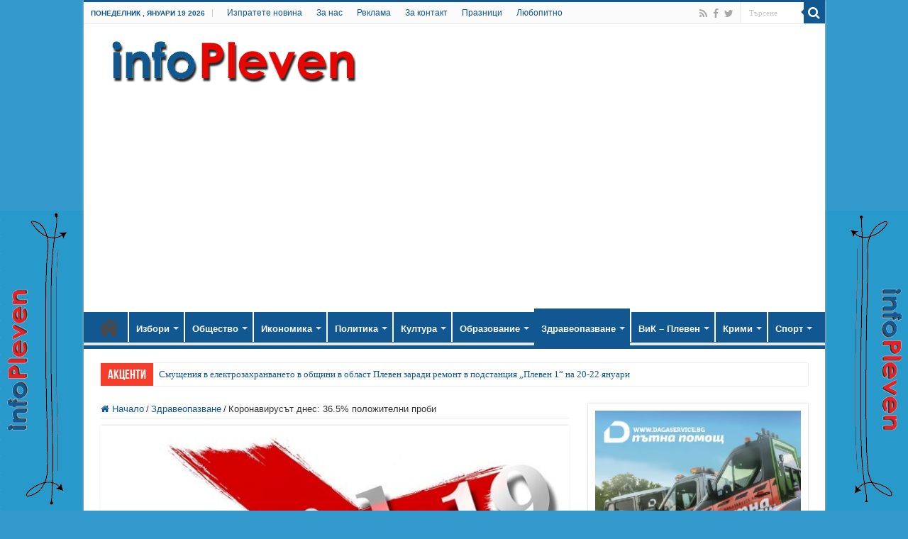

--- FILE ---
content_type: text/html; charset=UTF-8
request_url: https://infopleven.com/%D0%BA%D0%BE%D1%80%D0%BE%D0%BD%D0%B0%D0%B2%D0%B8%D1%80%D1%83%D1%81%D1%8A%D1%82-%D0%B4%D0%BD%D0%B5%D1%81-36-5-%D0%BF%D0%BE%D0%BB%D0%BE%D0%B6%D0%B8%D1%82%D0%B5%D0%BB%D0%BD%D0%B8-%D0%BF%D1%80%D0%BE/
body_size: 28781
content:
<!DOCTYPE html>
<html dir="ltr" lang="bg-BG" prefix="og: http://ogp.me/ns# article: http://ogp.me/ns/article#og: https://ogp.me/ns#" prefix="og: http://ogp.me/ns#">
<head>
<meta charset="UTF-8" />
<link rel="pingback" href="https://infopleven.com/xmlrpc.php" />
<title>Коронавирусът днес: 36.5% положителни проби | infoPleven - новини от Плевен</title>

		<!-- All in One SEO 4.9.3 - aioseo.com -->
	<meta name="description" content="Близо двойно по-голям брой на новодоказани в страната са отчетени за изминалото денонощие. По данните на Единния информационен портал се съобщават 4041 нови случая срещу 2427 за предходното денонощие. Направените тестове са 11066 срещу 7910 за предходното денонощие. Положителните резултати са 36.5% от отчетените за денонощието тестове. Значителното увеличение може да е резултат от направените" />
	<meta name="robots" content="max-snippet:-1, max-image-preview:large, max-video-preview:-1" />
	<meta name="author" content="infoPleven"/>
	<meta name="keywords" content="единен информационен портал,коронавирус,нови случаи,здравеопазване,последни новини" />
	<link rel="canonical" href="https://infopleven.com/%d0%ba%d0%be%d1%80%d0%be%d0%bd%d0%b0%d0%b2%d0%b8%d1%80%d1%83%d1%81%d1%8a%d1%82-%d0%b4%d0%bd%d0%b5%d1%81-36-5-%d0%bf%d0%be%d0%bb%d0%be%d0%b6%d0%b8%d1%82%d0%b5%d0%bb%d0%bd%d0%b8-%d0%bf%d1%80%d0%be/" />
	<meta name="generator" content="All in One SEO (AIOSEO) 4.9.3" />
		<meta property="og:locale" content="bg_BG" />
		<meta property="og:site_name" content="infoPleven" />
		<meta property="og:type" content="article" />
		<meta property="og:title" content="Коронавирусът днес: 36.5% положителни проби | infoPleven - новини от Плевен" />
		<meta property="og:description" content="Близо двойно по-голям брой на новодоказани в страната са отчетени за изминалото денонощие. По данните на Единния информационен портал се съобщават 4041 нови случая срещу 2427 за предходното денонощие. Направените тестове са 11066 срещу 7910 за предходното денонощие. Положителните резултати са 36.5% от отчетените за денонощието тестове. Значителното увеличение може да е резултат от направените" />
		<meta property="og:url" content="https://infopleven.com/%d0%ba%d0%be%d1%80%d0%be%d0%bd%d0%b0%d0%b2%d0%b8%d1%80%d1%83%d1%81%d1%8a%d1%82-%d0%b4%d0%bd%d0%b5%d1%81-36-5-%d0%bf%d0%be%d0%bb%d0%be%d0%b6%d0%b8%d1%82%d0%b5%d0%bb%d0%bd%d0%b8-%d0%bf%d1%80%d0%be/" />
		<meta property="fb:admins" content="https://www.facebook.com/antoaneta.kostova.92" />
		<meta property="og:image" content="https://infopleven.com/wp-content/uploads/2020/10/covid-19-коронавирус.jpg" />
		<meta property="og:image:secure_url" content="https://infopleven.com/wp-content/uploads/2020/10/covid-19-коронавирус.jpg" />
		<meta property="og:image:width" content="640" />
		<meta property="og:image:height" content="360" />
		<meta property="article:tag" content="единен информационен портал" />
		<meta property="article:tag" content="коронавирус" />
		<meta property="article:tag" content="нови случаи" />
		<meta property="article:tag" content="здравеопазване" />
		<meta property="article:tag" content="последни новини" />
		<meta property="article:published_time" content="2020-11-04T07:09:07+00:00" />
		<meta property="article:modified_time" content="2020-11-04T07:09:07+00:00" />
		<meta property="article:publisher" content="https://www.facebook.com/pages/infoplevencom/135773493267284" />
		<meta property="article:author" content="https://www.facebook.com/infopleven" />
		<meta name="twitter:card" content="summary" />
		<meta name="twitter:title" content="Коронавирусът днес: 36.5% положителни проби | infoPleven - новини от Плевен" />
		<meta name="twitter:description" content="Близо двойно по-голям брой на новодоказани в страната са отчетени за изминалото денонощие. По данните на Единния информационен портал се съобщават 4041 нови случая срещу 2427 за предходното денонощие. Направените тестове са 11066 срещу 7910 за предходното денонощие. Положителните резултати са 36.5% от отчетените за денонощието тестове. Значителното увеличение може да е резултат от направените" />
		<meta name="twitter:image" content="https://infopleven.com/wp-content/uploads/2020/10/covid-19-коронавирус.jpg" />
		<script type="application/ld+json" class="aioseo-schema">
			{"@context":"https:\/\/schema.org","@graph":[{"@type":"Article","@id":"https:\/\/infopleven.com\/%d0%ba%d0%be%d1%80%d0%be%d0%bd%d0%b0%d0%b2%d0%b8%d1%80%d1%83%d1%81%d1%8a%d1%82-%d0%b4%d0%bd%d0%b5%d1%81-36-5-%d0%bf%d0%be%d0%bb%d0%be%d0%b6%d0%b8%d1%82%d0%b5%d0%bb%d0%bd%d0%b8-%d0%bf%d1%80%d0%be\/#article","name":"\u041a\u043e\u0440\u043e\u043d\u0430\u0432\u0438\u0440\u0443\u0441\u044a\u0442 \u0434\u043d\u0435\u0441: 36.5% \u043f\u043e\u043b\u043e\u0436\u0438\u0442\u0435\u043b\u043d\u0438 \u043f\u0440\u043e\u0431\u0438 | infoPleven - \u043d\u043e\u0432\u0438\u043d\u0438 \u043e\u0442 \u041f\u043b\u0435\u0432\u0435\u043d","headline":"\u041a\u043e\u0440\u043e\u043d\u0430\u0432\u0438\u0440\u0443\u0441\u044a\u0442 \u0434\u043d\u0435\u0441: 36.5% \u043f\u043e\u043b\u043e\u0436\u0438\u0442\u0435\u043b\u043d\u0438 \u043f\u0440\u043e\u0431\u0438","author":{"@id":"https:\/\/infopleven.com\/author\/toni\/#author"},"publisher":{"@id":"https:\/\/infopleven.com\/#person"},"image":{"@type":"ImageObject","url":"https:\/\/infopleven.com\/wp-content\/uploads\/2020\/10\/covid-19-\u043a\u043e\u0440\u043e\u043d\u0430\u0432\u0438\u0440\u0443\u0441.jpg","width":640,"height":360},"datePublished":"2020-11-04T09:09:07+02:00","dateModified":"2020-11-04T09:09:07+02:00","inLanguage":"bg-BG","mainEntityOfPage":{"@id":"https:\/\/infopleven.com\/%d0%ba%d0%be%d1%80%d0%be%d0%bd%d0%b0%d0%b2%d0%b8%d1%80%d1%83%d1%81%d1%8a%d1%82-%d0%b4%d0%bd%d0%b5%d1%81-36-5-%d0%bf%d0%be%d0%bb%d0%be%d0%b6%d0%b8%d1%82%d0%b5%d0%bb%d0%bd%d0%b8-%d0%bf%d1%80%d0%be\/#webpage"},"isPartOf":{"@id":"https:\/\/infopleven.com\/%d0%ba%d0%be%d1%80%d0%be%d0%bd%d0%b0%d0%b2%d0%b8%d1%80%d1%83%d1%81%d1%8a%d1%82-%d0%b4%d0%bd%d0%b5%d1%81-36-5-%d0%bf%d0%be%d0%bb%d0%be%d0%b6%d0%b8%d1%82%d0%b5%d0%bb%d0%bd%d0%b8-%d0%bf%d1%80%d0%be\/#webpage"},"articleSection":"\u0417\u0434\u0440\u0430\u0432\u0435\u043e\u043f\u0430\u0437\u0432\u0430\u043d\u0435, \u041f\u043e\u0441\u043b\u0435\u0434\u043d\u0438 \u043d\u043e\u0432\u0438\u043d\u0438, \u0435\u0434\u0438\u043d\u0435\u043d \u0438\u043d\u0444\u043e\u0440\u043c\u0430\u0446\u0438\u043e\u043d\u0435\u043d \u043f\u043e\u0440\u0442\u0430\u043b, \u043a\u043e\u0440\u043e\u043d\u0430\u0432\u0438\u0440\u0443\u0441, \u043d\u043e\u0432\u0438 \u0441\u043b\u0443\u0447\u0430\u0438"},{"@type":"BreadcrumbList","@id":"https:\/\/infopleven.com\/%d0%ba%d0%be%d1%80%d0%be%d0%bd%d0%b0%d0%b2%d0%b8%d1%80%d1%83%d1%81%d1%8a%d1%82-%d0%b4%d0%bd%d0%b5%d1%81-36-5-%d0%bf%d0%be%d0%bb%d0%be%d0%b6%d0%b8%d1%82%d0%b5%d0%bb%d0%bd%d0%b8-%d0%bf%d1%80%d0%be\/#breadcrumblist","itemListElement":[{"@type":"ListItem","@id":"https:\/\/infopleven.com#listItem","position":1,"name":"\u041d\u0430\u0447\u0430\u043b\u043e","item":"https:\/\/infopleven.com","nextItem":{"@type":"ListItem","@id":"https:\/\/infopleven.com\/\u043d\u043e\u0432\u0438\u043d\u0438-\u043e\u0442-\u043f\u043b\u0435\u0432\u0435\u043d\/%d0%b7%d0%b4%d1%80%d0%b0%d0%b2%d0%b5\/#listItem","name":"\u0417\u0434\u0440\u0430\u0432\u0435\u043e\u043f\u0430\u0437\u0432\u0430\u043d\u0435"}},{"@type":"ListItem","@id":"https:\/\/infopleven.com\/\u043d\u043e\u0432\u0438\u043d\u0438-\u043e\u0442-\u043f\u043b\u0435\u0432\u0435\u043d\/%d0%b7%d0%b4%d1%80%d0%b0%d0%b2%d0%b5\/#listItem","position":2,"name":"\u0417\u0434\u0440\u0430\u0432\u0435\u043e\u043f\u0430\u0437\u0432\u0430\u043d\u0435","item":"https:\/\/infopleven.com\/\u043d\u043e\u0432\u0438\u043d\u0438-\u043e\u0442-\u043f\u043b\u0435\u0432\u0435\u043d\/%d0%b7%d0%b4%d1%80%d0%b0%d0%b2%d0%b5\/","nextItem":{"@type":"ListItem","@id":"https:\/\/infopleven.com\/%d0%ba%d0%be%d1%80%d0%be%d0%bd%d0%b0%d0%b2%d0%b8%d1%80%d1%83%d1%81%d1%8a%d1%82-%d0%b4%d0%bd%d0%b5%d1%81-36-5-%d0%bf%d0%be%d0%bb%d0%be%d0%b6%d0%b8%d1%82%d0%b5%d0%bb%d0%bd%d0%b8-%d0%bf%d1%80%d0%be\/#listItem","name":"\u041a\u043e\u0440\u043e\u043d\u0430\u0432\u0438\u0440\u0443\u0441\u044a\u0442 \u0434\u043d\u0435\u0441: 36.5% \u043f\u043e\u043b\u043e\u0436\u0438\u0442\u0435\u043b\u043d\u0438 \u043f\u0440\u043e\u0431\u0438"},"previousItem":{"@type":"ListItem","@id":"https:\/\/infopleven.com#listItem","name":"\u041d\u0430\u0447\u0430\u043b\u043e"}},{"@type":"ListItem","@id":"https:\/\/infopleven.com\/%d0%ba%d0%be%d1%80%d0%be%d0%bd%d0%b0%d0%b2%d0%b8%d1%80%d1%83%d1%81%d1%8a%d1%82-%d0%b4%d0%bd%d0%b5%d1%81-36-5-%d0%bf%d0%be%d0%bb%d0%be%d0%b6%d0%b8%d1%82%d0%b5%d0%bb%d0%bd%d0%b8-%d0%bf%d1%80%d0%be\/#listItem","position":3,"name":"\u041a\u043e\u0440\u043e\u043d\u0430\u0432\u0438\u0440\u0443\u0441\u044a\u0442 \u0434\u043d\u0435\u0441: 36.5% \u043f\u043e\u043b\u043e\u0436\u0438\u0442\u0435\u043b\u043d\u0438 \u043f\u0440\u043e\u0431\u0438","previousItem":{"@type":"ListItem","@id":"https:\/\/infopleven.com\/\u043d\u043e\u0432\u0438\u043d\u0438-\u043e\u0442-\u043f\u043b\u0435\u0432\u0435\u043d\/%d0%b7%d0%b4%d1%80%d0%b0%d0%b2%d0%b5\/#listItem","name":"\u0417\u0434\u0440\u0430\u0432\u0435\u043e\u043f\u0430\u0437\u0432\u0430\u043d\u0435"}}]},{"@type":"Person","@id":"https:\/\/infopleven.com\/#person","name":"\u0410\u043d\u0442\u043e\u0430\u043d\u0435\u0442\u0430 \u041a\u043e\u0441\u0442\u043e\u0432\u0430","image":{"@type":"ImageObject","@id":"https:\/\/infopleven.com\/%d0%ba%d0%be%d1%80%d0%be%d0%bd%d0%b0%d0%b2%d0%b8%d1%80%d1%83%d1%81%d1%8a%d1%82-%d0%b4%d0%bd%d0%b5%d1%81-36-5-%d0%bf%d0%be%d0%bb%d0%be%d0%b6%d0%b8%d1%82%d0%b5%d0%bb%d0%bd%d0%b8-%d0%bf%d1%80%d0%be\/#personImage","url":"https:\/\/secure.gravatar.com\/avatar\/1d009e8ab8948cdc6bb3a3040e2a8eb1dc0d5b372908d5a51e2b10d353666d48?s=96&d=blank&r=g","width":96,"height":96,"caption":"\u0410\u043d\u0442\u043e\u0430\u043d\u0435\u0442\u0430 \u041a\u043e\u0441\u0442\u043e\u0432\u0430"},"sameAs":["https:\/\/www.facebook.com\/antoaneta.kostova.92"]},{"@type":"Person","@id":"https:\/\/infopleven.com\/author\/toni\/#author","url":"https:\/\/infopleven.com\/author\/toni\/","name":"infoPleven","image":{"@type":"ImageObject","@id":"https:\/\/infopleven.com\/%d0%ba%d0%be%d1%80%d0%be%d0%bd%d0%b0%d0%b2%d0%b8%d1%80%d1%83%d1%81%d1%8a%d1%82-%d0%b4%d0%bd%d0%b5%d1%81-36-5-%d0%bf%d0%be%d0%bb%d0%be%d0%b6%d0%b8%d1%82%d0%b5%d0%bb%d0%bd%d0%b8-%d0%bf%d1%80%d0%be\/#authorImage","url":"https:\/\/secure.gravatar.com\/avatar\/02200a9d5911e26f91ff8846b18d3713dda6d27629e4c20ca6962acddc4dd8c5?s=96&d=blank&r=g","width":96,"height":96,"caption":"infoPleven"},"sameAs":["https:\/\/www.facebook.com\/infopleven"]},{"@type":"WebPage","@id":"https:\/\/infopleven.com\/%d0%ba%d0%be%d1%80%d0%be%d0%bd%d0%b0%d0%b2%d0%b8%d1%80%d1%83%d1%81%d1%8a%d1%82-%d0%b4%d0%bd%d0%b5%d1%81-36-5-%d0%bf%d0%be%d0%bb%d0%be%d0%b6%d0%b8%d1%82%d0%b5%d0%bb%d0%bd%d0%b8-%d0%bf%d1%80%d0%be\/#webpage","url":"https:\/\/infopleven.com\/%d0%ba%d0%be%d1%80%d0%be%d0%bd%d0%b0%d0%b2%d0%b8%d1%80%d1%83%d1%81%d1%8a%d1%82-%d0%b4%d0%bd%d0%b5%d1%81-36-5-%d0%bf%d0%be%d0%bb%d0%be%d0%b6%d0%b8%d1%82%d0%b5%d0%bb%d0%bd%d0%b8-%d0%bf%d1%80%d0%be\/","name":"\u041a\u043e\u0440\u043e\u043d\u0430\u0432\u0438\u0440\u0443\u0441\u044a\u0442 \u0434\u043d\u0435\u0441: 36.5% \u043f\u043e\u043b\u043e\u0436\u0438\u0442\u0435\u043b\u043d\u0438 \u043f\u0440\u043e\u0431\u0438 | infoPleven - \u043d\u043e\u0432\u0438\u043d\u0438 \u043e\u0442 \u041f\u043b\u0435\u0432\u0435\u043d","description":"\u0411\u043b\u0438\u0437\u043e \u0434\u0432\u043e\u0439\u043d\u043e \u043f\u043e-\u0433\u043e\u043b\u044f\u043c \u0431\u0440\u043e\u0439 \u043d\u0430 \u043d\u043e\u0432\u043e\u0434\u043e\u043a\u0430\u0437\u0430\u043d\u0438 \u0432 \u0441\u0442\u0440\u0430\u043d\u0430\u0442\u0430 \u0441\u0430 \u043e\u0442\u0447\u0435\u0442\u0435\u043d\u0438 \u0437\u0430 \u0438\u0437\u043c\u0438\u043d\u0430\u043b\u043e\u0442\u043e \u0434\u0435\u043d\u043e\u043d\u043e\u0449\u0438\u0435. \u041f\u043e \u0434\u0430\u043d\u043d\u0438\u0442\u0435 \u043d\u0430 \u0415\u0434\u0438\u043d\u043d\u0438\u044f \u0438\u043d\u0444\u043e\u0440\u043c\u0430\u0446\u0438\u043e\u043d\u0435\u043d \u043f\u043e\u0440\u0442\u0430\u043b \u0441\u0435 \u0441\u044a\u043e\u0431\u0449\u0430\u0432\u0430\u0442 4041 \u043d\u043e\u0432\u0438 \u0441\u043b\u0443\u0447\u0430\u044f \u0441\u0440\u0435\u0449\u0443 2427 \u0437\u0430 \u043f\u0440\u0435\u0434\u0445\u043e\u0434\u043d\u043e\u0442\u043e \u0434\u0435\u043d\u043e\u043d\u043e\u0449\u0438\u0435. \u041d\u0430\u043f\u0440\u0430\u0432\u0435\u043d\u0438\u0442\u0435 \u0442\u0435\u0441\u0442\u043e\u0432\u0435 \u0441\u0430 11066 \u0441\u0440\u0435\u0449\u0443 7910 \u0437\u0430 \u043f\u0440\u0435\u0434\u0445\u043e\u0434\u043d\u043e\u0442\u043e \u0434\u0435\u043d\u043e\u043d\u043e\u0449\u0438\u0435. \u041f\u043e\u043b\u043e\u0436\u0438\u0442\u0435\u043b\u043d\u0438\u0442\u0435 \u0440\u0435\u0437\u0443\u043b\u0442\u0430\u0442\u0438 \u0441\u0430 36.5% \u043e\u0442 \u043e\u0442\u0447\u0435\u0442\u0435\u043d\u0438\u0442\u0435 \u0437\u0430 \u0434\u0435\u043d\u043e\u043d\u043e\u0449\u0438\u0435\u0442\u043e \u0442\u0435\u0441\u0442\u043e\u0432\u0435. \u0417\u043d\u0430\u0447\u0438\u0442\u0435\u043b\u043d\u043e\u0442\u043e \u0443\u0432\u0435\u043b\u0438\u0447\u0435\u043d\u0438\u0435 \u043c\u043e\u0436\u0435 \u0434\u0430 \u0435 \u0440\u0435\u0437\u0443\u043b\u0442\u0430\u0442 \u043e\u0442 \u043d\u0430\u043f\u0440\u0430\u0432\u0435\u043d\u0438\u0442\u0435","inLanguage":"bg-BG","isPartOf":{"@id":"https:\/\/infopleven.com\/#website"},"breadcrumb":{"@id":"https:\/\/infopleven.com\/%d0%ba%d0%be%d1%80%d0%be%d0%bd%d0%b0%d0%b2%d0%b8%d1%80%d1%83%d1%81%d1%8a%d1%82-%d0%b4%d0%bd%d0%b5%d1%81-36-5-%d0%bf%d0%be%d0%bb%d0%be%d0%b6%d0%b8%d1%82%d0%b5%d0%bb%d0%bd%d0%b8-%d0%bf%d1%80%d0%be\/#breadcrumblist"},"author":{"@id":"https:\/\/infopleven.com\/author\/toni\/#author"},"creator":{"@id":"https:\/\/infopleven.com\/author\/toni\/#author"},"image":{"@type":"ImageObject","url":"https:\/\/infopleven.com\/wp-content\/uploads\/2020\/10\/covid-19-\u043a\u043e\u0440\u043e\u043d\u0430\u0432\u0438\u0440\u0443\u0441.jpg","@id":"https:\/\/infopleven.com\/%d0%ba%d0%be%d1%80%d0%be%d0%bd%d0%b0%d0%b2%d0%b8%d1%80%d1%83%d1%81%d1%8a%d1%82-%d0%b4%d0%bd%d0%b5%d1%81-36-5-%d0%bf%d0%be%d0%bb%d0%be%d0%b6%d0%b8%d1%82%d0%b5%d0%bb%d0%bd%d0%b8-%d0%bf%d1%80%d0%be\/#mainImage","width":640,"height":360},"primaryImageOfPage":{"@id":"https:\/\/infopleven.com\/%d0%ba%d0%be%d1%80%d0%be%d0%bd%d0%b0%d0%b2%d0%b8%d1%80%d1%83%d1%81%d1%8a%d1%82-%d0%b4%d0%bd%d0%b5%d1%81-36-5-%d0%bf%d0%be%d0%bb%d0%be%d0%b6%d0%b8%d1%82%d0%b5%d0%bb%d0%bd%d0%b8-%d0%bf%d1%80%d0%be\/#mainImage"},"datePublished":"2020-11-04T09:09:07+02:00","dateModified":"2020-11-04T09:09:07+02:00"},{"@type":"WebSite","@id":"https:\/\/infopleven.com\/#website","url":"https:\/\/infopleven.com\/","name":"infoPleven","description":"\u0410\u043a\u0442\u0443\u0430\u043b\u043d\u0438 \u043d\u043e\u0432\u0438\u043d\u0438 \u043e\u0442 \u043f\u043e\u043b\u0438\u0442\u0438\u043a\u0430, \u0438\u043a\u043e\u043d\u043e\u043c\u0438\u043a\u0430, \u043a\u0443\u043b\u0442\u0443\u0440\u0430, \u0441\u043f\u043e\u0440\u0442, \u043e\u0431\u0440\u0430\u0437\u043e\u0432\u0430\u043d\u0438\u0435, \u0437\u0434\u0440\u0430\u0432\u0435\u043e\u043f\u0430\u0437\u0432\u0430\u043d\u0435 \u043e\u0442 \u041f\u043b\u0435\u0432\u0435\u043d \u0438 \u0440\u0435\u0433\u0438\u043e\u043d \u041f\u043b\u0435\u0432\u0435\u043d","inLanguage":"bg-BG","publisher":{"@id":"https:\/\/infopleven.com\/#person"}}]}
		</script>
		<!-- All in One SEO -->

<link rel="alternate" type="application/rss+xml" title="infoPleven &raquo; Поток" href="https://infopleven.com/feed/" />
<link rel="alternate" type="application/rss+xml" title="infoPleven &raquo; поток за коментари" href="https://infopleven.com/comments/feed/" />
<link rel="alternate" title="oEmbed (JSON)" type="application/json+oembed" href="https://infopleven.com/wp-json/oembed/1.0/embed?url=https%3A%2F%2Finfopleven.com%2F%25d0%25ba%25d0%25be%25d1%2580%25d0%25be%25d0%25bd%25d0%25b0%25d0%25b2%25d0%25b8%25d1%2580%25d1%2583%25d1%2581%25d1%258a%25d1%2582-%25d0%25b4%25d0%25bd%25d0%25b5%25d1%2581-36-5-%25d0%25bf%25d0%25be%25d0%25bb%25d0%25be%25d0%25b6%25d0%25b8%25d1%2582%25d0%25b5%25d0%25bb%25d0%25bd%25d0%25b8-%25d0%25bf%25d1%2580%25d0%25be%2F" />
<link rel="alternate" title="oEmbed (XML)" type="text/xml+oembed" href="https://infopleven.com/wp-json/oembed/1.0/embed?url=https%3A%2F%2Finfopleven.com%2F%25d0%25ba%25d0%25be%25d1%2580%25d0%25be%25d0%25bd%25d0%25b0%25d0%25b2%25d0%25b8%25d1%2580%25d1%2583%25d1%2581%25d1%258a%25d1%2582-%25d0%25b4%25d0%25bd%25d0%25b5%25d1%2581-36-5-%25d0%25bf%25d0%25be%25d0%25bb%25d0%25be%25d0%25b6%25d0%25b8%25d1%2582%25d0%25b5%25d0%25bb%25d0%25bd%25d0%25b8-%25d0%25bf%25d1%2580%25d0%25be%2F&#038;format=xml" />
		<!-- This site uses the Google Analytics by MonsterInsights plugin v9.11.1 - Using Analytics tracking - https://www.monsterinsights.com/ -->
		<!-- Note: MonsterInsights is not currently configured on this site. The site owner needs to authenticate with Google Analytics in the MonsterInsights settings panel. -->
					<!-- No tracking code set -->
				<!-- / Google Analytics by MonsterInsights -->
		<style id='wp-img-auto-sizes-contain-inline-css' type='text/css'>
img:is([sizes=auto i],[sizes^="auto," i]){contain-intrinsic-size:3000px 1500px}
/*# sourceURL=wp-img-auto-sizes-contain-inline-css */
</style>
<style id='wp-emoji-styles-inline-css' type='text/css'>

	img.wp-smiley, img.emoji {
		display: inline !important;
		border: none !important;
		box-shadow: none !important;
		height: 1em !important;
		width: 1em !important;
		margin: 0 0.07em !important;
		vertical-align: -0.1em !important;
		background: none !important;
		padding: 0 !important;
	}
/*# sourceURL=wp-emoji-styles-inline-css */
</style>
<style id='wp-block-library-inline-css' type='text/css'>
:root{--wp-block-synced-color:#7a00df;--wp-block-synced-color--rgb:122,0,223;--wp-bound-block-color:var(--wp-block-synced-color);--wp-editor-canvas-background:#ddd;--wp-admin-theme-color:#007cba;--wp-admin-theme-color--rgb:0,124,186;--wp-admin-theme-color-darker-10:#006ba1;--wp-admin-theme-color-darker-10--rgb:0,107,160.5;--wp-admin-theme-color-darker-20:#005a87;--wp-admin-theme-color-darker-20--rgb:0,90,135;--wp-admin-border-width-focus:2px}@media (min-resolution:192dpi){:root{--wp-admin-border-width-focus:1.5px}}.wp-element-button{cursor:pointer}:root .has-very-light-gray-background-color{background-color:#eee}:root .has-very-dark-gray-background-color{background-color:#313131}:root .has-very-light-gray-color{color:#eee}:root .has-very-dark-gray-color{color:#313131}:root .has-vivid-green-cyan-to-vivid-cyan-blue-gradient-background{background:linear-gradient(135deg,#00d084,#0693e3)}:root .has-purple-crush-gradient-background{background:linear-gradient(135deg,#34e2e4,#4721fb 50%,#ab1dfe)}:root .has-hazy-dawn-gradient-background{background:linear-gradient(135deg,#faaca8,#dad0ec)}:root .has-subdued-olive-gradient-background{background:linear-gradient(135deg,#fafae1,#67a671)}:root .has-atomic-cream-gradient-background{background:linear-gradient(135deg,#fdd79a,#004a59)}:root .has-nightshade-gradient-background{background:linear-gradient(135deg,#330968,#31cdcf)}:root .has-midnight-gradient-background{background:linear-gradient(135deg,#020381,#2874fc)}:root{--wp--preset--font-size--normal:16px;--wp--preset--font-size--huge:42px}.has-regular-font-size{font-size:1em}.has-larger-font-size{font-size:2.625em}.has-normal-font-size{font-size:var(--wp--preset--font-size--normal)}.has-huge-font-size{font-size:var(--wp--preset--font-size--huge)}.has-text-align-center{text-align:center}.has-text-align-left{text-align:left}.has-text-align-right{text-align:right}.has-fit-text{white-space:nowrap!important}#end-resizable-editor-section{display:none}.aligncenter{clear:both}.items-justified-left{justify-content:flex-start}.items-justified-center{justify-content:center}.items-justified-right{justify-content:flex-end}.items-justified-space-between{justify-content:space-between}.screen-reader-text{border:0;clip-path:inset(50%);height:1px;margin:-1px;overflow:hidden;padding:0;position:absolute;width:1px;word-wrap:normal!important}.screen-reader-text:focus{background-color:#ddd;clip-path:none;color:#444;display:block;font-size:1em;height:auto;left:5px;line-height:normal;padding:15px 23px 14px;text-decoration:none;top:5px;width:auto;z-index:100000}html :where(.has-border-color){border-style:solid}html :where([style*=border-top-color]){border-top-style:solid}html :where([style*=border-right-color]){border-right-style:solid}html :where([style*=border-bottom-color]){border-bottom-style:solid}html :where([style*=border-left-color]){border-left-style:solid}html :where([style*=border-width]){border-style:solid}html :where([style*=border-top-width]){border-top-style:solid}html :where([style*=border-right-width]){border-right-style:solid}html :where([style*=border-bottom-width]){border-bottom-style:solid}html :where([style*=border-left-width]){border-left-style:solid}html :where(img[class*=wp-image-]){height:auto;max-width:100%}:where(figure){margin:0 0 1em}html :where(.is-position-sticky){--wp-admin--admin-bar--position-offset:var(--wp-admin--admin-bar--height,0px)}@media screen and (max-width:600px){html :where(.is-position-sticky){--wp-admin--admin-bar--position-offset:0px}}

/*# sourceURL=wp-block-library-inline-css */
</style><style id='global-styles-inline-css' type='text/css'>
:root{--wp--preset--aspect-ratio--square: 1;--wp--preset--aspect-ratio--4-3: 4/3;--wp--preset--aspect-ratio--3-4: 3/4;--wp--preset--aspect-ratio--3-2: 3/2;--wp--preset--aspect-ratio--2-3: 2/3;--wp--preset--aspect-ratio--16-9: 16/9;--wp--preset--aspect-ratio--9-16: 9/16;--wp--preset--color--black: #000000;--wp--preset--color--cyan-bluish-gray: #abb8c3;--wp--preset--color--white: #ffffff;--wp--preset--color--pale-pink: #f78da7;--wp--preset--color--vivid-red: #cf2e2e;--wp--preset--color--luminous-vivid-orange: #ff6900;--wp--preset--color--luminous-vivid-amber: #fcb900;--wp--preset--color--light-green-cyan: #7bdcb5;--wp--preset--color--vivid-green-cyan: #00d084;--wp--preset--color--pale-cyan-blue: #8ed1fc;--wp--preset--color--vivid-cyan-blue: #0693e3;--wp--preset--color--vivid-purple: #9b51e0;--wp--preset--gradient--vivid-cyan-blue-to-vivid-purple: linear-gradient(135deg,rgb(6,147,227) 0%,rgb(155,81,224) 100%);--wp--preset--gradient--light-green-cyan-to-vivid-green-cyan: linear-gradient(135deg,rgb(122,220,180) 0%,rgb(0,208,130) 100%);--wp--preset--gradient--luminous-vivid-amber-to-luminous-vivid-orange: linear-gradient(135deg,rgb(252,185,0) 0%,rgb(255,105,0) 100%);--wp--preset--gradient--luminous-vivid-orange-to-vivid-red: linear-gradient(135deg,rgb(255,105,0) 0%,rgb(207,46,46) 100%);--wp--preset--gradient--very-light-gray-to-cyan-bluish-gray: linear-gradient(135deg,rgb(238,238,238) 0%,rgb(169,184,195) 100%);--wp--preset--gradient--cool-to-warm-spectrum: linear-gradient(135deg,rgb(74,234,220) 0%,rgb(151,120,209) 20%,rgb(207,42,186) 40%,rgb(238,44,130) 60%,rgb(251,105,98) 80%,rgb(254,248,76) 100%);--wp--preset--gradient--blush-light-purple: linear-gradient(135deg,rgb(255,206,236) 0%,rgb(152,150,240) 100%);--wp--preset--gradient--blush-bordeaux: linear-gradient(135deg,rgb(254,205,165) 0%,rgb(254,45,45) 50%,rgb(107,0,62) 100%);--wp--preset--gradient--luminous-dusk: linear-gradient(135deg,rgb(255,203,112) 0%,rgb(199,81,192) 50%,rgb(65,88,208) 100%);--wp--preset--gradient--pale-ocean: linear-gradient(135deg,rgb(255,245,203) 0%,rgb(182,227,212) 50%,rgb(51,167,181) 100%);--wp--preset--gradient--electric-grass: linear-gradient(135deg,rgb(202,248,128) 0%,rgb(113,206,126) 100%);--wp--preset--gradient--midnight: linear-gradient(135deg,rgb(2,3,129) 0%,rgb(40,116,252) 100%);--wp--preset--font-size--small: 13px;--wp--preset--font-size--medium: 20px;--wp--preset--font-size--large: 36px;--wp--preset--font-size--x-large: 42px;--wp--preset--spacing--20: 0.44rem;--wp--preset--spacing--30: 0.67rem;--wp--preset--spacing--40: 1rem;--wp--preset--spacing--50: 1.5rem;--wp--preset--spacing--60: 2.25rem;--wp--preset--spacing--70: 3.38rem;--wp--preset--spacing--80: 5.06rem;--wp--preset--shadow--natural: 6px 6px 9px rgba(0, 0, 0, 0.2);--wp--preset--shadow--deep: 12px 12px 50px rgba(0, 0, 0, 0.4);--wp--preset--shadow--sharp: 6px 6px 0px rgba(0, 0, 0, 0.2);--wp--preset--shadow--outlined: 6px 6px 0px -3px rgb(255, 255, 255), 6px 6px rgb(0, 0, 0);--wp--preset--shadow--crisp: 6px 6px 0px rgb(0, 0, 0);}:where(.is-layout-flex){gap: 0.5em;}:where(.is-layout-grid){gap: 0.5em;}body .is-layout-flex{display: flex;}.is-layout-flex{flex-wrap: wrap;align-items: center;}.is-layout-flex > :is(*, div){margin: 0;}body .is-layout-grid{display: grid;}.is-layout-grid > :is(*, div){margin: 0;}:where(.wp-block-columns.is-layout-flex){gap: 2em;}:where(.wp-block-columns.is-layout-grid){gap: 2em;}:where(.wp-block-post-template.is-layout-flex){gap: 1.25em;}:where(.wp-block-post-template.is-layout-grid){gap: 1.25em;}.has-black-color{color: var(--wp--preset--color--black) !important;}.has-cyan-bluish-gray-color{color: var(--wp--preset--color--cyan-bluish-gray) !important;}.has-white-color{color: var(--wp--preset--color--white) !important;}.has-pale-pink-color{color: var(--wp--preset--color--pale-pink) !important;}.has-vivid-red-color{color: var(--wp--preset--color--vivid-red) !important;}.has-luminous-vivid-orange-color{color: var(--wp--preset--color--luminous-vivid-orange) !important;}.has-luminous-vivid-amber-color{color: var(--wp--preset--color--luminous-vivid-amber) !important;}.has-light-green-cyan-color{color: var(--wp--preset--color--light-green-cyan) !important;}.has-vivid-green-cyan-color{color: var(--wp--preset--color--vivid-green-cyan) !important;}.has-pale-cyan-blue-color{color: var(--wp--preset--color--pale-cyan-blue) !important;}.has-vivid-cyan-blue-color{color: var(--wp--preset--color--vivid-cyan-blue) !important;}.has-vivid-purple-color{color: var(--wp--preset--color--vivid-purple) !important;}.has-black-background-color{background-color: var(--wp--preset--color--black) !important;}.has-cyan-bluish-gray-background-color{background-color: var(--wp--preset--color--cyan-bluish-gray) !important;}.has-white-background-color{background-color: var(--wp--preset--color--white) !important;}.has-pale-pink-background-color{background-color: var(--wp--preset--color--pale-pink) !important;}.has-vivid-red-background-color{background-color: var(--wp--preset--color--vivid-red) !important;}.has-luminous-vivid-orange-background-color{background-color: var(--wp--preset--color--luminous-vivid-orange) !important;}.has-luminous-vivid-amber-background-color{background-color: var(--wp--preset--color--luminous-vivid-amber) !important;}.has-light-green-cyan-background-color{background-color: var(--wp--preset--color--light-green-cyan) !important;}.has-vivid-green-cyan-background-color{background-color: var(--wp--preset--color--vivid-green-cyan) !important;}.has-pale-cyan-blue-background-color{background-color: var(--wp--preset--color--pale-cyan-blue) !important;}.has-vivid-cyan-blue-background-color{background-color: var(--wp--preset--color--vivid-cyan-blue) !important;}.has-vivid-purple-background-color{background-color: var(--wp--preset--color--vivid-purple) !important;}.has-black-border-color{border-color: var(--wp--preset--color--black) !important;}.has-cyan-bluish-gray-border-color{border-color: var(--wp--preset--color--cyan-bluish-gray) !important;}.has-white-border-color{border-color: var(--wp--preset--color--white) !important;}.has-pale-pink-border-color{border-color: var(--wp--preset--color--pale-pink) !important;}.has-vivid-red-border-color{border-color: var(--wp--preset--color--vivid-red) !important;}.has-luminous-vivid-orange-border-color{border-color: var(--wp--preset--color--luminous-vivid-orange) !important;}.has-luminous-vivid-amber-border-color{border-color: var(--wp--preset--color--luminous-vivid-amber) !important;}.has-light-green-cyan-border-color{border-color: var(--wp--preset--color--light-green-cyan) !important;}.has-vivid-green-cyan-border-color{border-color: var(--wp--preset--color--vivid-green-cyan) !important;}.has-pale-cyan-blue-border-color{border-color: var(--wp--preset--color--pale-cyan-blue) !important;}.has-vivid-cyan-blue-border-color{border-color: var(--wp--preset--color--vivid-cyan-blue) !important;}.has-vivid-purple-border-color{border-color: var(--wp--preset--color--vivid-purple) !important;}.has-vivid-cyan-blue-to-vivid-purple-gradient-background{background: var(--wp--preset--gradient--vivid-cyan-blue-to-vivid-purple) !important;}.has-light-green-cyan-to-vivid-green-cyan-gradient-background{background: var(--wp--preset--gradient--light-green-cyan-to-vivid-green-cyan) !important;}.has-luminous-vivid-amber-to-luminous-vivid-orange-gradient-background{background: var(--wp--preset--gradient--luminous-vivid-amber-to-luminous-vivid-orange) !important;}.has-luminous-vivid-orange-to-vivid-red-gradient-background{background: var(--wp--preset--gradient--luminous-vivid-orange-to-vivid-red) !important;}.has-very-light-gray-to-cyan-bluish-gray-gradient-background{background: var(--wp--preset--gradient--very-light-gray-to-cyan-bluish-gray) !important;}.has-cool-to-warm-spectrum-gradient-background{background: var(--wp--preset--gradient--cool-to-warm-spectrum) !important;}.has-blush-light-purple-gradient-background{background: var(--wp--preset--gradient--blush-light-purple) !important;}.has-blush-bordeaux-gradient-background{background: var(--wp--preset--gradient--blush-bordeaux) !important;}.has-luminous-dusk-gradient-background{background: var(--wp--preset--gradient--luminous-dusk) !important;}.has-pale-ocean-gradient-background{background: var(--wp--preset--gradient--pale-ocean) !important;}.has-electric-grass-gradient-background{background: var(--wp--preset--gradient--electric-grass) !important;}.has-midnight-gradient-background{background: var(--wp--preset--gradient--midnight) !important;}.has-small-font-size{font-size: var(--wp--preset--font-size--small) !important;}.has-medium-font-size{font-size: var(--wp--preset--font-size--medium) !important;}.has-large-font-size{font-size: var(--wp--preset--font-size--large) !important;}.has-x-large-font-size{font-size: var(--wp--preset--font-size--x-large) !important;}
/*# sourceURL=global-styles-inline-css */
</style>

<style id='classic-theme-styles-inline-css' type='text/css'>
/*! This file is auto-generated */
.wp-block-button__link{color:#fff;background-color:#32373c;border-radius:9999px;box-shadow:none;text-decoration:none;padding:calc(.667em + 2px) calc(1.333em + 2px);font-size:1.125em}.wp-block-file__button{background:#32373c;color:#fff;text-decoration:none}
/*# sourceURL=/wp-includes/css/classic-themes.min.css */
</style>
<link rel='stylesheet' id='contact-form-7-css' href='https://infopleven.com/wp-content/plugins/contact-form-7/includes/css/styles.css' type='text/css' media='all' />
<link rel='stylesheet' id='taqyeem-buttons-style-css' href='https://infopleven.com/wp-content/plugins/taqyeem-buttons/assets/style.css' type='text/css' media='all' />
<link rel='stylesheet' id='taqyeem-style-css' href='https://infopleven.com/wp-content/plugins/taqyeem/style.css' type='text/css' media='all' />
<link rel='stylesheet' id='tie-style-css' href='https://infopleven.com/wp-content/themes/sahifa/style.css' type='text/css' media='all' />
<link rel='stylesheet' id='tie-ilightbox-skin-css' href='https://infopleven.com/wp-content/themes/sahifa/css/ilightbox/dark-skin/skin.css' type='text/css' media='all' />
<script type="text/javascript" src="https://infopleven.com/wp-includes/js/jquery/jquery.min.js" id="jquery-core-js"></script>
<script type="text/javascript" src="https://infopleven.com/wp-includes/js/jquery/jquery-migrate.min.js" id="jquery-migrate-js"></script>
<script type="text/javascript" src="https://infopleven.com/wp-content/plugins/taqyeem/js/tie.js" id="taqyeem-main-js"></script>
<link rel="https://api.w.org/" href="https://infopleven.com/wp-json/" /><link rel="alternate" title="JSON" type="application/json" href="https://infopleven.com/wp-json/wp/v2/posts/192215" /><link rel="EditURI" type="application/rsd+xml" title="RSD" href="https://infopleven.com/xmlrpc.php?rsd" />
<meta name="generator" content="WordPress 6.9" />
<link rel='shortlink' href='https://infopleven.com/?p=192215' />
<!-- HFCM by 99 Robots - Snippet # 1: Adsense -->
<script async src="https://pagead2.googlesyndication.com/pagead/js/adsbygoogle.js?client=ca-pub-9955515130087666"
     crossorigin="anonymous"></script>
<!-- /end HFCM by 99 Robots -->
<meta property="og:title" name="og:title" content="Коронавирусът днес: 36.5% положителни проби" />
<meta property="og:type" name="og:type" content="article" />
<meta property="og:image" name="og:image" content="https://infopleven.com/wp-content/uploads/2020/10/covid-19-коронавирус-590x332.jpg" />
<meta property="og:url" name="og:url" content="https://infopleven.com/%d0%ba%d0%be%d1%80%d0%be%d0%bd%d0%b0%d0%b2%d0%b8%d1%80%d1%83%d1%81%d1%8a%d1%82-%d0%b4%d0%bd%d0%b5%d1%81-36-5-%d0%bf%d0%be%d0%bb%d0%be%d0%b6%d0%b8%d1%82%d0%b5%d0%bb%d0%bd%d0%b8-%d0%bf%d1%80%d0%be/" />
<meta property="og:description" name="og:description" content="Близо двойно по-голям брой на новодоказани в страната са отчетени за изминалото денонощие. По данните на Единния информационен портал се съобщават 4041 нови случая срещу 2427 за предходното денонощие. Направените тестове са 11066 срещу 7910 за предходното денонощие. Положителните резултати са 36.5% от отчетените за денонощието  тестове. Значителното увеличение може да е резултат от направените &hellip;" />
<meta property="og:locale" name="og:locale" content="bg_BG" />
<meta property="og:site_name" name="og:site_name" content="infoPleven" />
<meta property="twitter:card" name="twitter:card" content="summary_large_image" />
<meta property="article:tag" name="article:tag" content="единен информационен портал" />
<meta property="article:tag" name="article:tag" content="коронавирус" />
<meta property="article:tag" name="article:tag" content="нови случаи" />
<meta property="article:section" name="article:section" content="Здравеопазване" />
<meta property="article:published_time" name="article:published_time" content="2020-11-04T09:09:07+02:00" />
<meta property="article:modified_time" name="article:modified_time" content="2020-11-04T09:09:07+02:00" />
<meta property="article:author" name="article:author" content="https://infopleven.com/author/toni/" />
<meta property="article:author" name="article:author" content="https://www.facebook.com/infopleven" />
<script type='text/javascript'>
/* <![CDATA[ */
var taqyeem = {"ajaxurl":"https://infopleven.com/wp-admin/admin-ajax.php" , "your_rating":"Your Rating:"};
/* ]]> */
</script>

<style type="text/css" media="screen">

</style>
<link rel="shortcut icon" href="https://infopleven.com/wp-content/uploads/2015/06/fav-info1.png" title="Favicon" />
<!--[if IE]>
<script type="text/javascript">jQuery(document).ready(function (){ jQuery(".menu-item").has("ul").children("a").attr("aria-haspopup", "true");});</script>
<![endif]-->
<!--[if lt IE 9]>
<script src="https://infopleven.com/wp-content/themes/sahifa/js/html5.js"></script>
<script src="https://infopleven.com/wp-content/themes/sahifa/js/selectivizr-min.js"></script>
<![endif]-->
<!--[if IE 9]>
<link rel="stylesheet" type="text/css" media="all" href="https://infopleven.com/wp-content/themes/sahifa/css/ie9.css" />
<![endif]-->
<!--[if IE 8]>
<link rel="stylesheet" type="text/css" media="all" href="https://infopleven.com/wp-content/themes/sahifa/css/ie8.css" />
<![endif]-->
<!--[if IE 7]>
<link rel="stylesheet" type="text/css" media="all" href="https://infopleven.com/wp-content/themes/sahifa/css/ie7.css" />
<![endif]-->

<meta http-equiv="X-UA-Compatible" content="IE=edge,chrome=1" />
<meta name="viewport" content="width=device-width, initial-scale=1.0" />

<meta property="article:author" content="https://www.facebook.com/infopleven" /> 
<meta property="fb:app_id" content="1377332519158242" /> 

<style type="text/css" media="screen">

body{
	font-family: Arial, Helvetica, sans-serif;
}
.logo h1 a, .logo h2 a{
	font-family: Verdana, Geneva, sans-serif;
}
#main-nav, #main-nav ul li a{
	font-weight: bold;
}
.page-title{
	color :#115791;
}
.post-title{
	color :#000064;
}
h2.post-box-title, h2.post-box-title a{
	color :#115791;
}
h3.post-box-title, h3.post-box-title a{
	color :#115791;
}
.footer-widget-top h4, .footer-widget-top h4 a{
	font-size : 8px;
}
#main-nav,
.cat-box-content,
#sidebar .widget-container,
.post-listing,
#commentform {
	border-bottom-color: #115791;
}

.search-block .search-button,
#topcontrol,
#main-nav ul li.current-menu-item a,
#main-nav ul li.current-menu-item a:hover,
#main-nav ul li.current_page_parent a,
#main-nav ul li.current_page_parent a:hover,
#main-nav ul li.current-menu-parent a,
#main-nav ul li.current-menu-parent a:hover,
#main-nav ul li.current-page-ancestor a,
#main-nav ul li.current-page-ancestor a:hover,
.pagination span.current,
.share-post span.share-text,
.flex-control-paging li a.flex-active,
.ei-slider-thumbs li.ei-slider-element,
.review-percentage .review-item span span,
.review-final-score,
.button,
a.button,
a.more-link,
#main-content input[type="submit"],
.form-submit #submit,
#login-form .login-button,
.widget-feedburner .feedburner-subscribe,
input[type="submit"],
#buddypress button,
#buddypress a.button,
#buddypress input[type=submit],
#buddypress input[type=reset],
#buddypress ul.button-nav li a,
#buddypress div.generic-button a,
#buddypress .comment-reply-link,
#buddypress div.item-list-tabs ul li a span,
#buddypress div.item-list-tabs ul li.selected a,
#buddypress div.item-list-tabs ul li.current a,
#buddypress #members-directory-form div.item-list-tabs ul li.selected span,
#members-list-options a.selected,
#groups-list-options a.selected,
body.dark-skin #buddypress div.item-list-tabs ul li a span,
body.dark-skin #buddypress div.item-list-tabs ul li.selected a,
body.dark-skin #buddypress div.item-list-tabs ul li.current a,
body.dark-skin #members-list-options a.selected,
body.dark-skin #groups-list-options a.selected,
.search-block-large .search-button,
#featured-posts .flex-next:hover,
#featured-posts .flex-prev:hover,
a.tie-cart span.shooping-count,
.woocommerce span.onsale,
.woocommerce-page span.onsale ,
.woocommerce .widget_price_filter .ui-slider .ui-slider-handle,
.woocommerce-page .widget_price_filter .ui-slider .ui-slider-handle,
#check-also-close,
a.post-slideshow-next,
a.post-slideshow-prev,
.widget_price_filter .ui-slider .ui-slider-handle,
.quantity .minus:hover,
.quantity .plus:hover,
.mejs-container .mejs-controls .mejs-time-rail .mejs-time-current,
#reading-position-indicator  {
	background-color:#115791;
}

::-webkit-scrollbar-thumb{
	background-color:#115791 !important;
}

#theme-footer,
#theme-header,
.top-nav ul li.current-menu-item:before,
#main-nav .menu-sub-content ,
#main-nav ul ul,
#check-also-box {
	border-top-color: #115791;
}

.search-block:after {
	border-right-color:#115791;
}

body.rtl .search-block:after {
	border-left-color:#115791;
}

#main-nav ul > li.menu-item-has-children:hover > a:after,
#main-nav ul > li.mega-menu:hover > a:after {
	border-color:transparent transparent #115791;
}

.widget.timeline-posts li a:hover,
.widget.timeline-posts li a:hover span.tie-date {
	color: #115791;
}

.widget.timeline-posts li a:hover span.tie-date:before {
	background: #115791;
	border-color: #115791;
}

#order_review,
#order_review_heading {
	border-color: #115791;
}

body{background-color: #3499cc !important;background-image: url('https://infopleven.com/wp-content/uploads/2024/11/infoPlevenBg.png') !important;background-repeat:no-repeat !important;background-attachment: fixed !important;background-position: center bottom !important;}
a {
	color: #115791;
}
		
a:hover {
	color: #115791;
	text-decoration: underline;
}
		
.top-nav ul li a:hover, .top-nav ul li:hover > a, .top-nav ul :hover > a , .top-nav ul li.current-menu-item a {
	color: #115791;
}
		
#main-nav ul li a, #main-nav ul ul a, #main-nav ul.sub-menu a, #main-nav ul li.current_page_parent ul a, #main-nav ul li.current-menu-item ul a, #main-nav ul li.current-menu-parent ul a, #main-nav ul li.current-page-ancestor ul a {
	color: #ffffff;
}
		
.today-date  {
	color: #115791;
}
		
.top-nav ul li a , .top-nav ul ul a {
	color: #115791;
}
		
.footer-widget-top h4 {
	color: #000064;
}
		
#theme-footer {
	background-color:#000064 !important; 
				}

#main-nav {
	background: #115791;
	box-shadow: inset -1px -5px 0px -1px #e8e8e8;
}

#main-nav ul ul, #main-nav ul li.mega-menu .mega-menu-block { background-color:#115791 !important;}

#main-nav ul li {
	border-color: #ffffff;
}

#main-nav ul ul li, #main-nav ul ul li:first-child {
	border-top-color: #ffffff;
}

#main-nav ul li .mega-menu-block ul.sub-menu {
	border-bottom-color: #ffffff;
}

#main-nav ul li a {
	border-left-color: #ffffff;
}

#main-nav ul ul li, #main-nav ul ul li:first-child {
	border-bottom-color: #ffffff;
}

</style>

		<script type="text/javascript">
			/* <![CDATA[ */
				var sf_position = '0';
				var sf_templates = "<a href=\"{search_url_escaped}\">\u0412\u0438\u0436 \u0432\u0441\u0438\u0447\u043a\u0438 \u0440\u0435\u0437\u0443\u043b\u0442\u0430\u0442\u0438<\/a>";
				var sf_input = '.search-live';
				jQuery(document).ready(function(){
					jQuery(sf_input).ajaxyLiveSearch({"expand":false,"searchUrl":"https:\/\/infopleven.com\/?s=%s","text":"Search","delay":500,"iwidth":180,"width":315,"ajaxUrl":"https:\/\/infopleven.com\/wp-admin\/admin-ajax.php","rtl":0});
					jQuery(".live-search_ajaxy-selective-input").keyup(function() {
						var width = jQuery(this).val().length * 8;
						if(width < 50) {
							width = 50;
						}
						jQuery(this).width(width);
					});
					jQuery(".live-search_ajaxy-selective-search").click(function() {
						jQuery(this).find(".live-search_ajaxy-selective-input").focus();
					});
					jQuery(".live-search_ajaxy-selective-close").click(function() {
						jQuery(this).parent().remove();
					});
				});
			/* ]]> */
		</script>
		</head>
<body id="top" class="wp-singular post-template-default single single-post postid-192215 single-format-standard wp-theme-sahifa lazy-enabled">

<div class="wrapper-outer">

	<div class="background-cover"></div>

	<aside id="slide-out">

			<div class="search-mobile">
			<form method="get" id="searchform-mobile" action="https://infopleven.com/">
				<button class="search-button" type="submit" value="Търсене"><i class="fa fa-search"></i></button>
				<input type="text" id="s-mobile" name="s" title="Търсене" value="Търсене" onfocus="if (this.value == 'Търсене') {this.value = '';}" onblur="if (this.value == '') {this.value = 'Търсене';}"  />
			</form>
		</div><!-- .search-mobile /-->
	
			<div class="social-icons">
		<a class="ttip-none" title="Rss" href="https://infopleven.com/feed/" target="_blank"><i class="fa fa-rss"></i></a><a class="ttip-none" title="Facebook" href="https://www.facebook.com/infopleven" target="_blank"><i class="fa fa-facebook"></i></a><a class="ttip-none" title="Twitter" href="https://twitter.com/kostova63toni" target="_blank"><i class="fa fa-twitter"></i></a>
			</div>

	
		<div id="mobile-menu" ></div>
	</aside><!-- #slide-out /-->

		<div id="wrapper" class="boxed-all">
		<div class="inner-wrapper">

		<header id="theme-header" class="theme-header">
						<div id="top-nav" class="top-nav">
				<div class="container">

							<span class="today-date">понеделник , януари 19 2026</span>
				<div class="top-menu"><ul id="menu-%d1%82%d0%be%d0%bf-%d0%bc%d0%b5%d0%bd%d1%8e" class="menu"><li id="menu-item-74571" class="menu-item menu-item-type-post_type menu-item-object-page menu-item-74571"><a href="https://infopleven.com/%d0%b8%d0%b7%d0%bf%d1%80%d0%b0%d1%82%d0%b5%d1%82%d0%b5-%d0%bd%d0%be%d0%b2%d0%b8%d0%bd%d0%b0/">Изпратете новина</a></li>
<li id="menu-item-74572" class="menu-item menu-item-type-post_type menu-item-object-page menu-item-74572"><a href="https://infopleven.com/za-nas/">За нас</a></li>
<li id="menu-item-74573" class="menu-item menu-item-type-post_type menu-item-object-page menu-item-74573"><a href="https://infopleven.com/reklama-2/">Реклама</a></li>
<li id="menu-item-74574" class="menu-item menu-item-type-post_type menu-item-object-page menu-item-74574"><a href="https://infopleven.com/za-kontakt/">За контакт</a></li>
<li id="menu-item-89063" class="menu-item menu-item-type-taxonomy menu-item-object-category menu-item-89063"><a href="https://infopleven.com/новини-от-плевен/praznici/">Празници</a></li>
<li id="menu-item-200831" class="menu-item menu-item-type-taxonomy menu-item-object-category menu-item-200831"><a href="https://infopleven.com/новини-от-плевен/%d0%bb%d1%8e%d0%b1%d0%be%d0%bf%d0%b8%d1%82%d0%bd%d0%be/">Любопитно</a></li>
</ul></div>
						<div class="search-block">
						<form method="get" id="searchform-header" action="https://infopleven.com/">
							<button class="search-button" type="submit" value="Търсене"><i class="fa fa-search"></i></button>
							<input class="search-live" type="text" id="s-header" name="s" title="Търсене" value="Търсене" onfocus="if (this.value == 'Търсене') {this.value = '';}" onblur="if (this.value == '') {this.value = 'Търсене';}"  />
						</form>
					</div><!-- .search-block /-->
			<div class="social-icons">
		<a class="ttip-none" title="Rss" href="https://infopleven.com/feed/" target="_blank"><i class="fa fa-rss"></i></a><a class="ttip-none" title="Facebook" href="https://www.facebook.com/infopleven" target="_blank"><i class="fa fa-facebook"></i></a><a class="ttip-none" title="Twitter" href="https://twitter.com/kostova63toni" target="_blank"><i class="fa fa-twitter"></i></a>
			</div>

	
	
				</div><!-- .container /-->
			</div><!-- .top-menu /-->
			
		<div class="header-content">

					<a id="slide-out-open" class="slide-out-open" href="#"><span></span></a>
		
			<div class="logo">
			<h2>								<a title="infoPleven" href="https://infopleven.com/">
					<img src="https://infopleven.com/wp-content/uploads/2015/05/logo1.gif" alt="infoPleven"  /><strong>infoPleven Актуални новини от политика, икономика, култура, спорт, образование, здравеопазване от Плевен и регион Плевен</strong>
				</a>
			</h2>			</div><!-- .logo /-->
						<div class="clear"></div>

		</div>
													<nav id="main-nav" class="fixed-enabled">
				<div class="container">

				
					<div class="main-menu"><ul id="menu-%d0%b3%d0%bb%d0%b0%d0%b2%d0%bd%d0%be" class="menu"><li id="menu-item-74581" class="menu-item menu-item-type-custom menu-item-object-custom menu-item-home menu-item-74581"><a title="InfoPleven-Новини от Плевен и региона" href="https://infopleven.com">Начало</a></li>
<li id="menu-item-65488" class="menu-item menu-item-type-taxonomy menu-item-object-category menu-item-has-children menu-item-65488"><a title="Избори в Плевен и региона" href="https://infopleven.com/новини-от-плевен/%d0%b8%d0%b7%d0%b1%d0%be%d1%80%d0%b8/">Избори</a>
<ul class="sub-menu menu-sub-content">
	<li id="menu-item-179406" class="menu-item menu-item-type-taxonomy menu-item-object-category menu-item-179406"><a href="https://infopleven.com/новини-от-плевен/%d0%b8%d0%b7%d0%b1%d0%be%d1%80%d0%b8/%d0%bc%d0%b5%d1%81%d1%82%d0%bd%d0%b8-%d0%b8%d0%b7%d0%b1%d0%be%d1%80%d0%b8-2019/">Местни избори 2019</a></li>
	<li id="menu-item-127602" class="menu-item menu-item-type-taxonomy menu-item-object-category menu-item-127602"><a href="https://infopleven.com/новини-от-плевен/%d0%b8%d0%b7%d0%b1%d0%be%d1%80%d0%b8/izbori-2017/">Избори 2017</a></li>
	<li id="menu-item-65502" class="menu-item menu-item-type-taxonomy menu-item-object-category menu-item-65502"><a title="Местни избори 2015 в Плевен и региона" href="https://infopleven.com/новини-от-плевен/%d0%b8%d0%b7%d0%b1%d0%be%d1%80%d0%b8/mestni-izbori-2015/">Избори 2015</a></li>
	<li id="menu-item-50669" class="menu-item menu-item-type-taxonomy menu-item-object-category menu-item-50669"><a title="Избори 2014 в Плевен и региона" href="https://infopleven.com/новини-от-плевен/%d0%b8%d0%b7%d0%b1%d0%be%d1%80%d0%b8/%d0%b8%d0%b7%d0%b1%d0%be%d1%80%d0%b8-2014/">Избори 2014</a></li>
	<li id="menu-item-65501" class="menu-item menu-item-type-taxonomy menu-item-object-category menu-item-65501"><a title="Избори 2013 в Плевен и региона" href="https://infopleven.com/новини-от-плевен/%d0%b8%d0%b7%d0%b1%d0%be%d1%80%d0%b8/%d0%b8%d0%b7%d0%b1%d0%be%d1%80%d0%b8-2013/">Избори 2013</a></li>
	<li id="menu-item-86041" class="menu-item menu-item-type-taxonomy menu-item-object-category menu-item-86041"><a href="https://infopleven.com/новини-от-плевен/%d0%b8%d0%b7%d0%b1%d0%be%d1%80%d0%b8/prezidentski-izbori/">Президенски избори</a></li>
</ul>
</li>
<li id="menu-item-24063" class="menu-item menu-item-type-taxonomy menu-item-object-category menu-item-24063 mega-menu mega-cat "><a title="Общество в Плевен" href="https://infopleven.com/новини-от-плевен/o%d0%b1%d1%89%d0%b5%d1%81%d1%82%d0%b2%d0%be/">Общество</a>
<div class="mega-menu-block menu-sub-content">

<div class="mega-menu-content">
<div class="mega-cat-wrapper">  <div class="mega-cat-content"><div id="mega-cat-24063-1" class="mega-cat-content-tab"><div class="mega-menu-post"><div class="post-thumbnail"><a class="mega-menu-link" href="https://infopleven.com/%d1%81%d0%bc%d1%83%d1%89%d0%b5%d0%bd%d0%b8%d1%8f-%d0%b2-%d0%b5%d0%bb%d0%b5%d0%ba%d1%82%d1%80%d0%be%d0%b7%d0%b0%d1%85%d1%80%d0%b0%d0%bd%d0%b2%d0%b0%d0%bd%d0%b5%d1%82%d0%be-%d0%b2-%d0%be%d0%b1%d1%89-2/" title="Смущения в електрозахранването в общини в област Плевен заради ремонт в подстанция &#8222;Плевен 1&#8220; на 20-22 януари"><img src="https://infopleven.com/wp-content/uploads/2026/01/d181d0bcd183d189d0b5d0bdd0b8d18f-d0b2-d0b5d0bbd0b5d0bad182d180d0bed0b7d0b0d185d180d0b0d0bdd0b2d0b0d0bdd0b5d182d0be-d0b2-d0bed0b1d189_696ced0cb86e5-310x165.jpeg" width="310" height="165" alt="Смущения в електрозахранването в общини в област Плевен заради ремонт в подстанция &#8222;Плевен 1&#8220; на 20-22 януари" /><span class="fa overlay-icon"></span></a></div><h3 class="post-box-title"><a class="mega-menu-link" href="https://infopleven.com/%d1%81%d0%bc%d1%83%d1%89%d0%b5%d0%bd%d0%b8%d1%8f-%d0%b2-%d0%b5%d0%bb%d0%b5%d0%ba%d1%82%d1%80%d0%be%d0%b7%d0%b0%d1%85%d1%80%d0%b0%d0%bd%d0%b2%d0%b0%d0%bd%d0%b5%d1%82%d0%be-%d0%b2-%d0%be%d0%b1%d1%89-2/" title="Смущения в електрозахранването в общини в област Плевен заради ремонт в подстанция &#8222;Плевен 1&#8220; на 20-22 януари">Смущения в електрозахранването в общини в област Плевен заради ремонт в подстанция &#8222;Плевен 1&#8220; на 20-22 януари</a></h3>
									<span class="tie-date"><i class="fa fa-clock-o"></i>18.01.2026 16:24</span>
							</div> <!-- mega-menu-post --><div class="mega-menu-post"><div class="post-thumbnail"><a class="mega-menu-link" href="https://infopleven.com/%d0%bf%d0%be%d0%b2%d0%b5%d1%87%d0%b5-%d0%be%d1%82-700-%d0%b8%d0%bc%d0%b5%d0%bd%d0%b8%d1%86%d0%b8-%d0%bf%d1%80%d0%b0%d0%b7%d0%bd%d1%83%d0%b2%d0%b0%d1%82-%d0%b0%d1%82%d0%b0%d0%bd%d0%b0%d1%81%d0%be%d0%b2/" title="Повече от 700 именици празнуват Атанасовден в община Плевен според общинските данни"><img src="https://infopleven.com/wp-content/uploads/2026/01/d0bfd0bed0b2d0b5d187d0b5-d0bed182-700-d0b8d0bcd0b5d0bdd0b8d186d0b8-d0bfd180d0b0d0b7d0bdd183d0b2d0b0d182-d0b0d182d0b0d0bdd0b0d181d0bed0b2_696c9c3095671-310x165.jpeg" width="310" height="165" alt="Повече от 700 именици празнуват Атанасовден в община Плевен според общинските данни" /><span class="fa overlay-icon"></span></a></div><h3 class="post-box-title"><a class="mega-menu-link" href="https://infopleven.com/%d0%bf%d0%be%d0%b2%d0%b5%d1%87%d0%b5-%d0%be%d1%82-700-%d0%b8%d0%bc%d0%b5%d0%bd%d0%b8%d1%86%d0%b8-%d0%bf%d1%80%d0%b0%d0%b7%d0%bd%d1%83%d0%b2%d0%b0%d1%82-%d0%b0%d1%82%d0%b0%d0%bd%d0%b0%d1%81%d0%be%d0%b2/" title="Повече от 700 именици празнуват Атанасовден в община Плевен според общинските данни">Повече от 700 именици празнуват Атанасовден в община Плевен според общинските данни</a></h3>
									<span class="tie-date"><i class="fa fa-clock-o"></i>18.01.2026 10:39</span>
							</div> <!-- mega-menu-post --><div class="mega-menu-post"><div class="post-thumbnail"><a class="mega-menu-link" href="https://infopleven.com/%d0%bf%d1%8a%d1%82%d0%b8%d1%89%d0%b0%d1%82%d0%b0-%d0%b2-%d0%bf%d0%bb%d0%b5%d0%b2%d0%b5%d0%bd%d1%81%d0%ba%d0%b0-%d0%be%d0%b1%d0%bb%d0%b0%d1%81%d1%82-%d0%bf%d1%80%d0%be%d1%85%d0%be%d0%b4%d0%b8%d0%bc/" title="Пътищата в Плевенска област проходими при зимни условия, жълт код за ниски температури в страната"><img src="https://infopleven.com/wp-content/uploads/2026/01/d0bfd18ad182d0b8d189d0b0d182d0b0-d0b2-d0bfd0bbd0b5d0b2d0b5d0bdd181d0bad0b0-d0bed0b1d0bbd0b0d181d182-d0bfd180d0bed185d0bed0b4d0b8d0bc_696b44dc57e71-310x165.jpeg" width="310" height="165" alt="Пътищата в Плевенска област проходими при зимни условия, жълт код за ниски температури в страната" /><span class="fa overlay-icon"></span></a></div><h3 class="post-box-title"><a class="mega-menu-link" href="https://infopleven.com/%d0%bf%d1%8a%d1%82%d0%b8%d1%89%d0%b0%d1%82%d0%b0-%d0%b2-%d0%bf%d0%bb%d0%b5%d0%b2%d0%b5%d0%bd%d1%81%d0%ba%d0%b0-%d0%be%d0%b1%d0%bb%d0%b0%d1%81%d1%82-%d0%bf%d1%80%d0%be%d1%85%d0%be%d0%b4%d0%b8%d0%bc/" title="Пътищата в Плевенска област проходими при зимни условия, жълт код за ниски температури в страната">Пътищата в Плевенска област проходими при зимни условия, жълт код за ниски температури в страната</a></h3>
									<span class="tie-date"><i class="fa fa-clock-o"></i>17.01.2026 10:14</span>
							</div> <!-- mega-menu-post --><div class="mega-menu-post"><div class="post-thumbnail"><a class="mega-menu-link" href="https://infopleven.com/%d0%b0%d0%bd%d1%82%d0%be%d0%bd%d0%be%d0%b2%d0%b4%d0%b5%d0%bd-%d0%b2-%d0%bf%d0%bb%d0%b5%d0%b2%d0%b5%d0%bd-%d0%bd%d0%b0%d0%b4-1600-%d0%b4%d1%83%d1%88%d0%b8-%d0%bf%d1%80%d0%b0%d0%b7%d0%bd%d1%83%d0%b2/" title="Антоновден в Плевен: Над 1600 души празнуват имен ден в общината"><img src="https://infopleven.com/wp-content/uploads/2026/01/d0b0d0bdd182d0bed0bdd0bed0b2d0b4d0b5d0bd-d0b2-d0bfd0bbd0b5d0b2d0b5d0bd-d0bdd0b0d0b4-1600-d0b4d183d188d0b8-d0bfd180d0b0d0b7d0bdd183d0b2_696b416212596-310x165.jpeg" width="310" height="165" alt="Антоновден в Плевен: Над 1600 души празнуват имен ден в общината" /><span class="fa overlay-icon"></span></a></div><h3 class="post-box-title"><a class="mega-menu-link" href="https://infopleven.com/%d0%b0%d0%bd%d1%82%d0%be%d0%bd%d0%be%d0%b2%d0%b4%d0%b5%d0%bd-%d0%b2-%d0%bf%d0%bb%d0%b5%d0%b2%d0%b5%d0%bd-%d0%bd%d0%b0%d0%b4-1600-%d0%b4%d1%83%d1%88%d0%b8-%d0%bf%d1%80%d0%b0%d0%b7%d0%bd%d1%83%d0%b2/" title="Антоновден в Плевен: Над 1600 души празнуват имен ден в общината">Антоновден в Плевен: Над 1600 души празнуват имен ден в общината</a></h3>
									<span class="tie-date"><i class="fa fa-clock-o"></i>17.01.2026 09:59</span>
							</div> <!-- mega-menu-post --></div><!-- .mega-cat-content-tab --> </div> <!-- .mega-cat-content -->
								<div class="clear"></div>
							</div> <!-- .mega-cat-Wrapper --> 
</div><!-- .mega-menu-content --> 
</div><!-- .mega-menu-block --> 
</li>
<li id="menu-item-24067" class="menu-item menu-item-type-taxonomy menu-item-object-category menu-item-24067 mega-menu mega-cat "><a title="Икономика в Плевен и региона" href="https://infopleven.com/новини-от-плевен/%d0%b8%d0%ba%d0%be%d0%bd%d0%be%d0%bc%d0%b8%d0%ba%d0%b0/">Икономика</a>
<div class="mega-menu-block menu-sub-content">

<div class="mega-menu-content">
<div class="mega-cat-wrapper">  <div class="mega-cat-content"><div id="mega-cat-24067-3" class="mega-cat-content-tab"><div class="mega-menu-post"><div class="post-thumbnail"><a class="mega-menu-link" href="https://infopleven.com/%d0%ba%d0%b0%d0%ba-%d0%b0%d0%b2%d1%82%d0%be%d0%bc%d0%b0%d1%82%d0%b8%d0%b7%d0%b0%d1%86%d0%b8%d1%8f%d1%82%d0%b0-%d0%bf%d0%be%d0%bc%d0%b0%d0%b3%d0%b0-%d0%bd%d0%b0-%d0%b1%d0%b8%d0%b7%d0%bd%d0%b5%d1%81/" title="Как автоматизацията помага на бизнеса да работи по-бързо и по-сигурно"><img src="https://infopleven.com/wp-content/uploads/2026/01/Image-devxo-310x165.png" width="310" height="165" alt="Как автоматизацията помага на бизнеса да работи по-бързо и по-сигурно" /><span class="fa overlay-icon"></span></a></div><h3 class="post-box-title"><a class="mega-menu-link" href="https://infopleven.com/%d0%ba%d0%b0%d0%ba-%d0%b0%d0%b2%d1%82%d0%be%d0%bc%d0%b0%d1%82%d0%b8%d0%b7%d0%b0%d1%86%d0%b8%d1%8f%d1%82%d0%b0-%d0%bf%d0%be%d0%bc%d0%b0%d0%b3%d0%b0-%d0%bd%d0%b0-%d0%b1%d0%b8%d0%b7%d0%bd%d0%b5%d1%81/" title="Как автоматизацията помага на бизнеса да работи по-бързо и по-сигурно">Как автоматизацията помага на бизнеса да работи по-бързо и по-сигурно</a></h3>
									<span class="tie-date"><i class="fa fa-clock-o"></i>09.01.2026 16:23</span>
							</div> <!-- mega-menu-post --><div class="mega-menu-post"><div class="post-thumbnail"><a class="mega-menu-link" href="https://infopleven.com/%d0%bc%d0%b5%d0%b6%d0%b4%d1%83%d0%bd%d0%b0%d1%80%d0%be%d0%b4%d0%bd%d0%b0-%d0%bb%d0%be%d0%b3%d0%b8%d1%81%d1%82%d0%b8%d0%ba%d0%b0-%d1%81-%d0%bf%d1%80%d0%be%d1%81%d0%bb%d0%b5%d0%b4%d1%8f%d0%b2%d0%b0/" title="Международна логистика с проследяване и гарантирани срокове"><img src="https://infopleven.com/wp-content/uploads/2025/07/mejdunarodna-logistika-s-proslediavane-i-garantirani-srokove-310x165.jpg" width="310" height="165" alt="Международна логистика с проследяване и гарантирани срокове" /><span class="fa overlay-icon"></span></a></div><h3 class="post-box-title"><a class="mega-menu-link" href="https://infopleven.com/%d0%bc%d0%b5%d0%b6%d0%b4%d1%83%d0%bd%d0%b0%d1%80%d0%be%d0%b4%d0%bd%d0%b0-%d0%bb%d0%be%d0%b3%d0%b8%d1%81%d1%82%d0%b8%d0%ba%d0%b0-%d1%81-%d0%bf%d1%80%d0%be%d1%81%d0%bb%d0%b5%d0%b4%d1%8f%d0%b2%d0%b0/" title="Международна логистика с проследяване и гарантирани срокове">Международна логистика с проследяване и гарантирани срокове</a></h3>
									<span class="tie-date"><i class="fa fa-clock-o"></i>07.07.2025 16:02</span>
							</div> <!-- mega-menu-post --><div class="mega-menu-post"><div class="post-thumbnail"><a class="mega-menu-link" href="https://infopleven.com/%d1%88%d0%be%d1%84%d0%b8%d1%80%d0%b0%d0%b9%d1%82%d0%b5-%d1%80%d0%b0%d0%b7%d1%83%d0%bc%d0%bd%d0%be-%d1%80%d0%b5%d0%bc%d0%be%d0%bd%d1%82-%d0%b2-%d1%80%d0%b0%d0%b9%d0%be%d0%bd%d0%b0-%d0%bd%d0%b0-%d0%b4/" title="Шофирайте разумно: Ремонт в района на Долни Дъбник (снимки и видео)"><img src="https://infopleven.com/wp-content/uploads/2025/06/remont-dolni-dabnik-3-310x165.jpg" width="310" height="165" alt="Шофирайте разумно: Ремонт в района на Долни Дъбник (снимки и видео)" /><span class="fa overlay-icon"></span></a></div><h3 class="post-box-title"><a class="mega-menu-link" href="https://infopleven.com/%d1%88%d0%be%d1%84%d0%b8%d1%80%d0%b0%d0%b9%d1%82%d0%b5-%d1%80%d0%b0%d0%b7%d1%83%d0%bc%d0%bd%d0%be-%d1%80%d0%b5%d0%bc%d0%be%d0%bd%d1%82-%d0%b2-%d1%80%d0%b0%d0%b9%d0%be%d0%bd%d0%b0-%d0%bd%d0%b0-%d0%b4/" title="Шофирайте разумно: Ремонт в района на Долни Дъбник (снимки и видео)">Шофирайте разумно: Ремонт в района на Долни Дъбник (снимки и видео)</a></h3>
									<span class="tie-date"><i class="fa fa-clock-o"></i>14.06.2025 19:14</span>
							</div> <!-- mega-menu-post --><div class="mega-menu-post"><div class="post-thumbnail"><a class="mega-menu-link" href="https://infopleven.com/%d0%bf%d1%80%d0%b5%d0%b4%d1%81%d1%82%d0%be%d0%b8-%d0%b8%d0%b7%d0%b1%d0%be%d1%80-%d0%bd%d0%b0-%d0%bf%d1%80%d0%b5%d0%b2%d0%be%d0%b7%d0%b2%d0%b0%d1%87%d0%b8-%d0%bf%d0%be-%d1%87%d0%b5%d1%82%d0%b8%d1%80/" title="Предстои  избор на превозвачи по четири автобусни линии от квотата на Община Плевен"><img src="https://infopleven.com/wp-content/uploads/2016/07/автобус-310x165.jpg" width="310" height="165" alt="Предстои  избор на превозвачи по четири автобусни линии от квотата на Община Плевен" /><span class="fa overlay-icon"></span></a></div><h3 class="post-box-title"><a class="mega-menu-link" href="https://infopleven.com/%d0%bf%d1%80%d0%b5%d0%b4%d1%81%d1%82%d0%be%d0%b8-%d0%b8%d0%b7%d0%b1%d0%be%d1%80-%d0%bd%d0%b0-%d0%bf%d1%80%d0%b5%d0%b2%d0%be%d0%b7%d0%b2%d0%b0%d1%87%d0%b8-%d0%bf%d0%be-%d1%87%d0%b5%d1%82%d0%b8%d1%80/" title="Предстои  избор на превозвачи по четири автобусни линии от квотата на Община Плевен">Предстои  избор на превозвачи по четири автобусни линии от квотата на Община Плевен</a></h3>
									<span class="tie-date"><i class="fa fa-clock-o"></i>25.01.2024 12:20</span>
							</div> <!-- mega-menu-post --></div><!-- .mega-cat-content-tab --> </div> <!-- .mega-cat-content -->
								<div class="clear"></div>
							</div> <!-- .mega-cat-Wrapper --> 
</div><!-- .mega-menu-content --> 
</div><!-- .mega-menu-block --> 
</li>
<li id="menu-item-24068" class="menu-item menu-item-type-taxonomy menu-item-object-category menu-item-24068 mega-menu mega-cat "><a title="Политика в Плевен и региона" href="https://infopleven.com/новини-от-плевен/%d0%bf%d0%be%d0%bb%d0%b8%d1%82%d0%b8%d0%ba%d0%b0/">Политика</a>
<div class="mega-menu-block menu-sub-content">

<div class="mega-menu-content">
<div class="mega-cat-wrapper">  <div class="mega-cat-content"><div id="mega-cat-24068-4" class="mega-cat-content-tab"><div class="mega-menu-post"><div class="post-thumbnail"><a class="mega-menu-link" href="https://infopleven.com/%d0%bc%d0%bb%d0%b0%d0%b4%d0%b8%d1%82%d0%b5-%d0%be%d1%82-%d0%bf%d0%be%d0%ba%d0%be%d0%bb%d0%b5%d0%bd%d0%b8%d0%b5-z-%d0%bf%d0%be%d0%b2%d0%b5%d0%b4%d0%be%d1%85%d0%b0-%d0%bf%d1%80%d0%be%d1%82%d0%b5%d1%81/" title="Младите от поколение Z поведоха протеста в Плевен срещу правителството, настоявайки за промяна и социална справедливост"><img src="https://infopleven.com/wp-content/uploads/2025/12/d0bcd0bbd0b0d0b4d0b8d182d0b5-d0bed182-d0bfd0bed0bad0bed0bbd0b5d0bdd0b8d0b5-z-d0bfd0bed0b2d0b5d0b4d0bed185d0b0-d0bfd180d0bed182d0b5d181_693571eda7508-310x165.jpeg" width="310" height="165" alt="Младите от поколение Z поведоха протеста в Плевен срещу правителството, настоявайки за промяна и социална справедливост" /><span class="fa overlay-icon"></span></a></div><h3 class="post-box-title"><a class="mega-menu-link" href="https://infopleven.com/%d0%bc%d0%bb%d0%b0%d0%b4%d0%b8%d1%82%d0%b5-%d0%be%d1%82-%d0%bf%d0%be%d0%ba%d0%be%d0%bb%d0%b5%d0%bd%d0%b8%d0%b5-z-%d0%bf%d0%be%d0%b2%d0%b5%d0%b4%d0%be%d1%85%d0%b0-%d0%bf%d1%80%d0%be%d1%82%d0%b5%d1%81/" title="Младите от поколение Z поведоха протеста в Плевен срещу правителството, настоявайки за промяна и социална справедливост">Младите от поколение Z поведоха протеста в Плевен срещу правителството, настоявайки за промяна и социална справедливост</a></h3>
									<span class="tie-date"><i class="fa fa-clock-o"></i>07.12.2025 14:24</span>
							</div> <!-- mega-menu-post --><div class="mega-menu-post"><div class="post-thumbnail"><a class="mega-menu-link" href="https://infopleven.com/%d0%b3%d1%80%d0%b0%d0%b6%d0%b4%d0%b0%d0%bd%d0%b8-%d0%bd%d0%b0-%d0%bf%d0%bb%d0%b5%d0%b2%d0%b5%d0%bd-%d0%b8%d0%b7%d0%bb%d0%b8%d0%b7%d0%b0%d1%82-%d0%bd%d0%b0-%d0%bf%d1%80%d0%be%d1%82%d0%b5%d1%81%d1%82/" title="Граждани на Плевен излизат на протест пред Общината с искане за оставка на правителството и подвеждане под съдебна отговорност"><img src="https://infopleven.com/wp-content/uploads/2025/12/d0b3d180d0b0d0b6d0b4d0b0d0bdd0b8-d0bdd0b0-d0bfd0bbd0b5d0b2d0b5d0bd-d0b8d0b7d0bbd0b8d0b7d0b0d182-d0bdd0b0-d0bfd180d0bed182d0b5d181d182_69355a7c78cf4-310x165.jpeg" width="310" height="165" alt="Граждани на Плевен излизат на протест пред Общината с искане за оставка на правителството и подвеждане под съдебна отговорност" /><span class="fa overlay-icon"></span></a></div><h3 class="post-box-title"><a class="mega-menu-link" href="https://infopleven.com/%d0%b3%d1%80%d0%b0%d0%b6%d0%b4%d0%b0%d0%bd%d0%b8-%d0%bd%d0%b0-%d0%bf%d0%bb%d0%b5%d0%b2%d0%b5%d0%bd-%d0%b8%d0%b7%d0%bb%d0%b8%d0%b7%d0%b0%d1%82-%d0%bd%d0%b0-%d0%bf%d1%80%d0%be%d1%82%d0%b5%d1%81%d1%82/" title="Граждани на Плевен излизат на протест пред Общината с искане за оставка на правителството и подвеждане под съдебна отговорност">Граждани на Плевен излизат на протест пред Общината с искане за оставка на правителството и подвеждане под съдебна отговорност</a></h3>
									<span class="tie-date"><i class="fa fa-clock-o"></i>07.12.2025 12:44</span>
							</div> <!-- mega-menu-post --><div class="mega-menu-post"><div class="post-thumbnail"><a class="mega-menu-link" href="https://infopleven.com/%d0%bf%d0%bb%d0%b5%d0%b2%d0%b5%d0%bd-%d0%be%d1%82%d0%bd%d0%be%d0%b2%d0%be-%d0%bf%d1%80%d0%b5%d0%b4-%d0%b2%d0%be%d0%b4%d0%bd%d0%b0-%d0%ba%d1%80%d0%b8%d0%b7%d0%b0-%d1%89%d0%b5-%d1%81%d0%b5-%d1%87%d0%b5/" title="Плевен отново пред водна криза: ще се черпи вода от почти празен язовир"><img src="https://infopleven.com/wp-content/uploads/2025/04/svilen-trifonov-bezvodie-pleven-310x165.png" width="310" height="165" alt="Плевен отново пред водна криза: ще се черпи вода от почти празен язовир" /><span class="fa overlay-icon"></span></a></div><h3 class="post-box-title"><a class="mega-menu-link" href="https://infopleven.com/%d0%bf%d0%bb%d0%b5%d0%b2%d0%b5%d0%bd-%d0%be%d1%82%d0%bd%d0%be%d0%b2%d0%be-%d0%bf%d1%80%d0%b5%d0%b4-%d0%b2%d0%be%d0%b4%d0%bd%d0%b0-%d0%ba%d1%80%d0%b8%d0%b7%d0%b0-%d1%89%d0%b5-%d1%81%d0%b5-%d1%87%d0%b5/" title="Плевен отново пред водна криза: ще се черпи вода от почти празен язовир">Плевен отново пред водна криза: ще се черпи вода от почти празен язовир</a></h3>
									<span class="tie-date"><i class="fa fa-clock-o"></i>03.04.2025 12:39</span>
							</div> <!-- mega-menu-post --><div class="mega-menu-post"><div class="post-thumbnail"><a class="mega-menu-link" href="https://infopleven.com/%d0%be%d0%b3%d1%80%d0%b0%d0%bd%d0%b8%d1%87%d0%b0%d0%b2%d0%b0%d1%82-%d0%b4%d0%b2%d0%b8%d0%b6%d0%b5%d0%bd%d0%b8%d0%b5%d1%82%d0%be-%d0%bf%d0%be-%d1%83%d0%bb-%d0%b3%d0%b5%d0%be%d1%80%d0%b3%d0%b8/" title="Ограничават движението по ул. „Георги Домусчиев“ в Плевен заради пчеларското изложение 6-9 февруари 2025 г."><img src="https://infopleven.com/wp-content/uploads/2025/02/d0bed0b3d180d0b0d0bdd0b8d187d0b0d0b2d0b0d182-d0b4d0b2d0b8d0b6d0b5d0bdd0b8d0b5d182d0be-d0bfd0be-d183d0bb-d0b3d0b5d0bed180d0b3d0b8_67a1e82602d62-310x165.jpeg" width="310" height="165" alt="Ограничават движението по ул. „Георги Домусчиев“ в Плевен заради пчеларското изложение 6-9 февруари 2025 г." /><span class="fa overlay-icon"></span></a></div><h3 class="post-box-title"><a class="mega-menu-link" href="https://infopleven.com/%d0%be%d0%b3%d1%80%d0%b0%d0%bd%d0%b8%d1%87%d0%b0%d0%b2%d0%b0%d1%82-%d0%b4%d0%b2%d0%b8%d0%b6%d0%b5%d0%bd%d0%b8%d0%b5%d1%82%d0%be-%d0%bf%d0%be-%d1%83%d0%bb-%d0%b3%d0%b5%d0%be%d1%80%d0%b3%d0%b8/" title="Ограничават движението по ул. „Георги Домусчиев“ в Плевен заради пчеларското изложение 6-9 февруари 2025 г.">Ограничават движението по ул. „Георги Домусчиев“ в Плевен заради пчеларското изложение 6-9 февруари 2025 г.</a></h3>
									<span class="tie-date"><i class="fa fa-clock-o"></i>04.02.2025 12:12</span>
							</div> <!-- mega-menu-post --></div><!-- .mega-cat-content-tab --> </div> <!-- .mega-cat-content -->
								<div class="clear"></div>
							</div> <!-- .mega-cat-Wrapper --> 
</div><!-- .mega-menu-content --> 
</div><!-- .mega-menu-block --> 
</li>
<li id="menu-item-24064" class="menu-item menu-item-type-taxonomy menu-item-object-category menu-item-24064 mega-menu mega-cat "><a title="Културни събития в Плевен" href="https://infopleven.com/новини-от-плевен/%d0%ba%d1%83%d0%bb%d1%82%d1%83%d1%80%d0%b0/">Култура</a>
<div class="mega-menu-block menu-sub-content">

<div class="mega-menu-content">
<div class="mega-cat-wrapper">  <div class="mega-cat-content"><div id="mega-cat-24064-5" class="mega-cat-content-tab"><div class="mega-menu-post"><div class="post-thumbnail"><a class="mega-menu-link" href="https://infopleven.com/%d0%b4%d0%b8%d0%bc%d0%b8%d1%82%d1%8a%d1%80-%d1%81%d1%82%d0%be%d0%b9%d0%ba%d0%be%d0%b2-%d0%bf%d1%80%d0%b5%d0%b4%d1%81%d1%82%d0%b0%d0%b2%d0%b8-%d0%b2%d1%8a%d0%bb%d0%bd%d1%83%d0%b2%d0%b0%d1%89%d0%b0/" title="Димитър Стойков представи вълнуваща книга за плевенските художници в галерията &#8222;Колекция Светлин Русев&#8220;"><img src="https://infopleven.com/wp-content/uploads/2026/01/d0b4d0b8d0bcd0b8d182d18ad180-d181d182d0bed0b9d0bad0bed0b2-d0bfd180d0b5d0b4d181d182d0b0d0b2d0b8-d0b2d18ad0bbd0bdd183d0b2d0b0d189d0b0_696acb8394372-310x165.jpeg" width="310" height="165" alt="Димитър Стойков представи вълнуваща книга за плевенските художници в галерията &#8222;Колекция Светлин Русев&#8220;" /><span class="fa overlay-icon"></span></a></div><h3 class="post-box-title"><a class="mega-menu-link" href="https://infopleven.com/%d0%b4%d0%b8%d0%bc%d0%b8%d1%82%d1%8a%d1%80-%d1%81%d1%82%d0%be%d0%b9%d0%ba%d0%be%d0%b2-%d0%bf%d1%80%d0%b5%d0%b4%d1%81%d1%82%d0%b0%d0%b2%d0%b8-%d0%b2%d1%8a%d0%bb%d0%bd%d1%83%d0%b2%d0%b0%d1%89%d0%b0/" title="Димитър Стойков представи вълнуваща книга за плевенските художници в галерията &#8222;Колекция Светлин Русев&#8220;">Димитър Стойков представи вълнуваща книга за плевенските художници в галерията &#8222;Колекция Светлин Русев&#8220;</a></h3>
									<span class="tie-date"><i class="fa fa-clock-o"></i>17.01.2026 01:36</span>
							</div> <!-- mega-menu-post --><div class="mega-menu-post"><div class="post-thumbnail"><a class="mega-menu-link" href="https://infopleven.com/%d0%b4%d0%b8%d0%bc%d0%b8%d1%82%d1%8a%d1%80-%d1%81%d1%82%d0%be%d0%b9%d0%ba%d0%be%d0%b2-%d0%bf%d1%80%d0%b5%d0%b4%d1%81%d1%82%d0%b0%d0%b2%d0%b8-%d0%ba%d0%bd%d0%b8%d0%b3%d0%b0-%d0%bf%d0%be%d1%81%d0%b2/" title="Димитър Стойков представи книга, посветена на плевенските художници, в галерия &#8222;Дарение Светлин Русев&#8220;"><img src="https://infopleven.com/wp-content/uploads/2026/01/d0b4d0b8d0bcd0b8d182d18ad180-d181d182d0bed0b9d0bad0bed0b2-d0bfd180d0b5d0b4d181d182d0b0d0b2d0b8-d0bad0bdd0b8d0b3d0b0-d0bfd0bed181d0b2_69693a2c8f157-310x165.jpeg" width="310" height="165" alt="Димитър Стойков представи книга, посветена на плевенските художници, в галерия &#8222;Дарение Светлин Русев&#8220;" /><span class="fa overlay-icon"></span></a></div><h3 class="post-box-title"><a class="mega-menu-link" href="https://infopleven.com/%d0%b4%d0%b8%d0%bc%d0%b8%d1%82%d1%8a%d1%80-%d1%81%d1%82%d0%be%d0%b9%d0%ba%d0%be%d0%b2-%d0%bf%d1%80%d0%b5%d0%b4%d1%81%d1%82%d0%b0%d0%b2%d0%b8-%d0%ba%d0%bd%d0%b8%d0%b3%d0%b0-%d0%bf%d0%be%d1%81%d0%b2/" title="Димитър Стойков представи книга, посветена на плевенските художници, в галерия &#8222;Дарение Светлин Русев&#8220;">Димитър Стойков представи книга, посветена на плевенските художници, в галерия &#8222;Дарение Светлин Русев&#8220;</a></h3>
									<span class="tie-date"><i class="fa fa-clock-o"></i>15.01.2026 21:04</span>
							</div> <!-- mega-menu-post --><div class="mega-menu-post"><div class="post-thumbnail"><a class="mega-menu-link" href="https://infopleven.com/%d0%b5%d0%ba%d1%81%d0%bf%d0%be%d0%b7%d0%b8%d1%86%d0%b8%d1%8f-%d0%ba%d0%b0%d1%80%d1%82%d0%b8%d0%bd%d0%b0%d1%82%d0%b0-%d0%bf%d1%80%d0%b5%d0%b4%d1%81%d1%82%d0%b0%d0%b2%d1%8f-140-%d0%b8%d0%b7%d0%b1/" title="Експозиция &#8222;Картината&#8220; представя 140 избрани творби на български и плевенски автори в Плевен"><img src="https://infopleven.com/wp-content/uploads/2026/01/d0b5d0bad181d0bfd0bed0b7d0b8d186d0b8d18f-d0bad0b0d180d182d0b8d0bdd0b0d182d0b0-d0bfd180d0b5d0b4d181d182d0b0d0b2d18f-140-d0b8_6968fa52beafb-310x165.jpeg" width="310" height="165" alt="Експозиция &#8222;Картината&#8220; представя 140 избрани творби на български и плевенски автори в Плевен" /><span class="fa overlay-icon"></span></a></div><h3 class="post-box-title"><a class="mega-menu-link" href="https://infopleven.com/%d0%b5%d0%ba%d1%81%d0%bf%d0%be%d0%b7%d0%b8%d1%86%d0%b8%d1%8f-%d0%ba%d0%b0%d1%80%d1%82%d0%b8%d0%bd%d0%b0%d1%82%d0%b0-%d0%bf%d1%80%d0%b5%d0%b4%d1%81%d1%82%d0%b0%d0%b2%d1%8f-140-%d0%b8%d0%b7%d0%b1/" title="Експозиция &#8222;Картината&#8220; представя 140 избрани творби на български и плевенски автори в Плевен">Експозиция &#8222;Картината&#8220; представя 140 избрани творби на български и плевенски автори в Плевен</a></h3>
									<span class="tie-date"><i class="fa fa-clock-o"></i>15.01.2026 16:31</span>
							</div> <!-- mega-menu-post --><div class="mega-menu-post"><div class="post-thumbnail"><a class="mega-menu-link" href="https://infopleven.com/%d0%b2-%d0%bf%d0%bb%d0%b5%d0%b2%d0%b5%d0%bd-%d1%89%d0%b5-%d1%81%d0%b5-%d0%bf%d1%80%d0%be%d0%b2%d0%b5%d0%b4%d0%b0%d1%82-%d0%be%d1%89%d0%b5-%d0%b4%d0%b2%d0%b0-%d0%ba%d0%be%d0%bd%d1%86%d0%b5%d1%80%d1%82/" title="В Плевен ще се проведат още два концерт спектакъла „Ако си дал“ в чест на Емил Димитров поради големия интерес"><img src="https://infopleven.com/wp-content/uploads/2026/01/d0b2-d0bfd0bbd0b5d0b2d0b5d0bd-d189d0b5-d181d0b5-d0bfd180d0bed0b2d0b5d0b4d0b0d182-d0bed189d0b5-d0b4d0b2d0b0-d0bad0bed0bdd186d0b5d180d182_69663cef7dd44-310x165.jpeg" width="310" height="165" alt="В Плевен ще се проведат още два концерт спектакъла „Ако си дал“ в чест на Емил Димитров поради големия интерес" /><span class="fa overlay-icon"></span></a></div><h3 class="post-box-title"><a class="mega-menu-link" href="https://infopleven.com/%d0%b2-%d0%bf%d0%bb%d0%b5%d0%b2%d0%b5%d0%bd-%d1%89%d0%b5-%d1%81%d0%b5-%d0%bf%d1%80%d0%be%d0%b2%d0%b5%d0%b4%d0%b0%d1%82-%d0%be%d1%89%d0%b5-%d0%b4%d0%b2%d0%b0-%d0%ba%d0%be%d0%bd%d1%86%d0%b5%d1%80%d1%82/" title="В Плевен ще се проведат още два концерт спектакъла „Ако си дал“ в чест на Емил Димитров поради големия интерес">В Плевен ще се проведат още два концерт спектакъла „Ако си дал“ в чест на Емил Димитров поради големия интерес</a></h3>
									<span class="tie-date"><i class="fa fa-clock-o"></i>13.01.2026 14:39</span>
							</div> <!-- mega-menu-post --></div><!-- .mega-cat-content-tab --> </div> <!-- .mega-cat-content -->
								<div class="clear"></div>
							</div> <!-- .mega-cat-Wrapper --> 
</div><!-- .mega-menu-content --> 
</div><!-- .mega-menu-block --> 
</li>
<li id="menu-item-24070" class="menu-item menu-item-type-taxonomy menu-item-object-category menu-item-24070 mega-menu mega-cat "><a title="Образование в Плевен и региона" href="https://infopleven.com/новини-от-плевен/%d0%be%d0%b1%d1%80%d0%b0%d0%b7%d0%be%d0%b2%d0%b0%d0%bd%d0%b8%d0%b5/">Образование</a>
<div class="mega-menu-block menu-sub-content">

<div class="mega-menu-content">
<div class="mega-cat-wrapper">  <div class="mega-cat-content"><div id="mega-cat-24070-36" class="mega-cat-content-tab"><div class="mega-menu-post"><div class="post-thumbnail"><a class="mega-menu-link" href="https://infopleven.com/%d0%bc%d0%b5%d0%b4%d0%b8%d1%86%d0%b8%d0%bd%d1%81%d0%ba%d0%b8%d1%8f%d1%82-%d1%83%d0%bd%d0%b8%d0%b2%d0%b5%d1%80%d1%81%d0%b8%d1%82%d0%b5%d1%82-%d0%b2-%d0%bf%d0%bb%d0%b5%d0%b2%d0%b5%d0%bd-%d1%81%d1%82-4/" title="Медицинският университет в Плевен стартира трансграничен телемедицински проект с румънски партньори от Крайова за модернизиране на медицинското образование"><img src="https://infopleven.com/wp-content/uploads/2026/01/d0bcd0b5d0b4d0b8d186d0b8d0bdd181d0bad0b8d18fd182-d183d0bdd0b8d0b2d0b5d180d181d0b8d182d0b5d182-d0b2-d0bfd0bbd0b5d0b2d0b5d0bd-d181d182_696a47b3947c7-310x165.jpeg" width="310" height="165" alt="Медицинският университет в Плевен стартира трансграничен телемедицински проект с румънски партньори от Крайова за модернизиране на медицинското образование" /><span class="fa overlay-icon"></span></a></div><h3 class="post-box-title"><a class="mega-menu-link" href="https://infopleven.com/%d0%bc%d0%b5%d0%b4%d0%b8%d1%86%d0%b8%d0%bd%d1%81%d0%ba%d0%b8%d1%8f%d1%82-%d1%83%d0%bd%d0%b8%d0%b2%d0%b5%d1%80%d1%81%d0%b8%d1%82%d0%b5%d1%82-%d0%b2-%d0%bf%d0%bb%d0%b5%d0%b2%d0%b5%d0%bd-%d1%81%d1%82-4/" title="Медицинският университет в Плевен стартира трансграничен телемедицински проект с румънски партньори от Крайова за модернизиране на медицинското образование">Медицинският университет в Плевен стартира трансграничен телемедицински проект с румънски партньори от Крайова за модернизиране на медицинското образование</a></h3>
									<span class="tie-date"><i class="fa fa-clock-o"></i>16.01.2026 16:14</span>
							</div> <!-- mega-menu-post --><div class="mega-menu-post"><div class="post-thumbnail"><a class="mega-menu-link" href="https://infopleven.com/%d0%bc%d0%be%d0%b4%d0%b5%d1%80%d0%b5%d0%bd-stem-%d1%86%d0%b5%d0%bd%d1%82%d1%8a%d1%80-%d1%81-10-%d0%b2%d0%b8%d1%81%d0%be%d0%ba%d0%be%d1%82%d0%b5%d1%85%d0%bd%d0%be%d0%bb%d0%be%d0%b3%d0%b8%d1%87%d0%bd/" title="Модерен STEM център с 10 високотехнологични класни стаи открит в Математическа гимназия „Гео Милев“ в Плевен на патронния ѝ празник"><img src="https://infopleven.com/wp-content/uploads/2026/01/d0bcd0bed0b4d0b5d180d0b5d0bd-stem-d186d0b5d0bdd182d18ad180-d181-10-d0b2d0b8d181d0bed0bad0bed182d0b5d185d0bdd0bed0bbd0bed0b3d0b8d187d0bd_6968f21f3c0aa-310x165.jpeg" width="310" height="165" alt="Модерен STEM център с 10 високотехнологични класни стаи открит в Математическа гимназия „Гео Милев“ в Плевен на патронния ѝ празник" /><span class="fa overlay-icon"></span></a></div><h3 class="post-box-title"><a class="mega-menu-link" href="https://infopleven.com/%d0%bc%d0%be%d0%b4%d0%b5%d1%80%d0%b5%d0%bd-stem-%d1%86%d0%b5%d0%bd%d1%82%d1%8a%d1%80-%d1%81-10-%d0%b2%d0%b8%d1%81%d0%be%d0%ba%d0%be%d1%82%d0%b5%d1%85%d0%bd%d0%be%d0%bb%d0%be%d0%b3%d0%b8%d1%87%d0%bd/" title="Модерен STEM център с 10 високотехнологични класни стаи открит в Математическа гимназия „Гео Милев“ в Плевен на патронния ѝ празник">Модерен STEM център с 10 високотехнологични класни стаи открит в Математическа гимназия „Гео Милев“ в Плевен на патронния ѝ празник</a></h3>
									<span class="tie-date"><i class="fa fa-clock-o"></i>15.01.2026 15:56</span>
							</div> <!-- mega-menu-post --><div class="mega-menu-post"><div class="post-thumbnail"><a class="mega-menu-link" href="https://infopleven.com/%d1%82%d1%8a%d1%80%d0%b6%d0%b5%d1%81%d1%82%d0%b2%d0%b5%d0%bd%d0%be-%d0%be%d1%82%d0%ba%d1%80%d0%b8%d1%85%d0%b0-%d0%bd%d0%be%d0%b2-%d1%84%d0%b8%d0%b7%d0%ba%d1%83%d0%bb%d1%82%d1%83%d1%80%d0%b5%d0%bd/" title="Тържествено откриха нов физкултурен салон в СУ &#8222;Васил Априлов&#8220; в Долна Митрополия с инвестиция от 1.5 милиона лева и с участието на олимпийската шампионка Ивет Горанова"><img src="https://infopleven.com/wp-content/uploads/2026/01/d182d18ad180d0b6d0b5d181d182d0b2d0b5d0bdd0be-d0bed182d0bad180d0b8d185d0b0-d0bdd0bed0b2-d184d0b8d0b7d0bad183d0bbd182d183d180d0b5d0bd_6968ef3eed363-310x165.jpeg" width="310" height="165" alt="Тържествено откриха нов физкултурен салон в СУ &#8222;Васил Априлов&#8220; в Долна Митрополия с инвестиция от 1.5 милиона лева и с участието на олимпийската шампионка Ивет Горанова" /><span class="fa overlay-icon"></span></a></div><h3 class="post-box-title"><a class="mega-menu-link" href="https://infopleven.com/%d1%82%d1%8a%d1%80%d0%b6%d0%b5%d1%81%d1%82%d0%b2%d0%b5%d0%bd%d0%be-%d0%be%d1%82%d0%ba%d1%80%d0%b8%d1%85%d0%b0-%d0%bd%d0%be%d0%b2-%d1%84%d0%b8%d0%b7%d0%ba%d1%83%d0%bb%d1%82%d1%83%d1%80%d0%b5%d0%bd/" title="Тържествено откриха нов физкултурен салон в СУ &#8222;Васил Априлов&#8220; в Долна Митрополия с инвестиция от 1.5 милиона лева и с участието на олимпийската шампионка Ивет Горанова">Тържествено откриха нов физкултурен салон в СУ &#8222;Васил Априлов&#8220; в Долна Митрополия с инвестиция от 1.5 милиона лева и с участието на олимпийската шампионка Ивет Горанова</a></h3>
									<span class="tie-date"><i class="fa fa-clock-o"></i>15.01.2026 15:44</span>
							</div> <!-- mega-menu-post --><div class="mega-menu-post"><div class="post-thumbnail"><a class="mega-menu-link" href="https://infopleven.com/%d0%be%d0%b1%d0%bb%d0%b0%d1%81%d1%82%d0%bd%d0%b8%d1%8f%d1%82-%d1%83%d0%bf%d1%80%d0%b0%d0%b2%d0%b8%d1%82%d0%b5%d0%bb-%d0%bd%d0%b0-%d0%bf%d0%bb%d0%b5%d0%b2%d0%b5%d0%bd-%d0%be%d1%82%d0%ba%d1%80%d0%b8-3/" title="Областният управител на Плевен откри нови СТЕМ образователни пространства в Математическа гимназия „Гео Милев“ по време на патронния празник на училището"><img src="https://infopleven.com/wp-content/uploads/2025/10/logo-infoPleven-900x600-1-310x165.jpg" width="310" height="165" alt="Областният управител на Плевен откри нови СТЕМ образователни пространства в Математическа гимназия „Гео Милев“ по време на патронния празник на училището" /><span class="fa overlay-icon"></span></a></div><h3 class="post-box-title"><a class="mega-menu-link" href="https://infopleven.com/%d0%be%d0%b1%d0%bb%d0%b0%d1%81%d1%82%d0%bd%d0%b8%d1%8f%d1%82-%d1%83%d0%bf%d1%80%d0%b0%d0%b2%d0%b8%d1%82%d0%b5%d0%bb-%d0%bd%d0%b0-%d0%bf%d0%bb%d0%b5%d0%b2%d0%b5%d0%bd-%d0%be%d1%82%d0%ba%d1%80%d0%b8-3/" title="Областният управител на Плевен откри нови СТЕМ образователни пространства в Математическа гимназия „Гео Милев“ по време на патронния празник на училището">Областният управител на Плевен откри нови СТЕМ образователни пространства в Математическа гимназия „Гео Милев“ по време на патронния празник на училището</a></h3>
									<span class="tie-date"><i class="fa fa-clock-o"></i>15.01.2026 14:48</span>
							</div> <!-- mega-menu-post --></div><!-- .mega-cat-content-tab --> </div> <!-- .mega-cat-content -->
								<div class="clear"></div>
							</div> <!-- .mega-cat-Wrapper --> 
</div><!-- .mega-menu-content --> 
</div><!-- .mega-menu-block --> 
</li>
<li id="menu-item-24066" class="menu-item menu-item-type-taxonomy menu-item-object-category current-post-ancestor current-menu-parent current-post-parent menu-item-24066 mega-menu mega-cat "><a title="Здравеопазване в Плевен и региона" href="https://infopleven.com/новини-от-плевен/%d0%b7%d0%b4%d1%80%d0%b0%d0%b2%d0%b5/">Здравеопазване</a>
<div class="mega-menu-block menu-sub-content">

<div class="mega-menu-content">
<div class="mega-cat-wrapper">  <div class="mega-cat-content"><div id="mega-cat-24066-15" class="mega-cat-content-tab"><div class="mega-menu-post"><div class="post-thumbnail"><a class="mega-menu-link" href="https://infopleven.com/%d0%bc%d0%b5%d0%b4%d0%b8%d1%86%d0%b8%d0%bd%d1%81%d0%ba%d0%b8%d1%8f%d1%82-%d1%83%d0%bd%d0%b8%d0%b2%d0%b5%d1%80%d1%81%d0%b8%d1%82%d0%b5%d1%82-%d0%b2-%d0%bf%d0%bb%d0%b5%d0%b2%d0%b5%d0%bd-%d1%81%d1%82-4/" title="Медицинският университет в Плевен стартира трансграничен телемедицински проект с румънски партньори от Крайова за модернизиране на медицинското образование"><img src="https://infopleven.com/wp-content/uploads/2026/01/d0bcd0b5d0b4d0b8d186d0b8d0bdd181d0bad0b8d18fd182-d183d0bdd0b8d0b2d0b5d180d181d0b8d182d0b5d182-d0b2-d0bfd0bbd0b5d0b2d0b5d0bd-d181d182_696a47b3947c7-310x165.jpeg" width="310" height="165" alt="Медицинският университет в Плевен стартира трансграничен телемедицински проект с румънски партньори от Крайова за модернизиране на медицинското образование" /><span class="fa overlay-icon"></span></a></div><h3 class="post-box-title"><a class="mega-menu-link" href="https://infopleven.com/%d0%bc%d0%b5%d0%b4%d0%b8%d1%86%d0%b8%d0%bd%d1%81%d0%ba%d0%b8%d1%8f%d1%82-%d1%83%d0%bd%d0%b8%d0%b2%d0%b5%d1%80%d1%81%d0%b8%d1%82%d0%b5%d1%82-%d0%b2-%d0%bf%d0%bb%d0%b5%d0%b2%d0%b5%d0%bd-%d1%81%d1%82-4/" title="Медицинският университет в Плевен стартира трансграничен телемедицински проект с румънски партньори от Крайова за модернизиране на медицинското образование">Медицинският университет в Плевен стартира трансграничен телемедицински проект с румънски партньори от Крайова за модернизиране на медицинското образование</a></h3>
									<span class="tie-date"><i class="fa fa-clock-o"></i>16.01.2026 16:14</span>
							</div> <!-- mega-menu-post --><div class="mega-menu-post"><div class="post-thumbnail"><a class="mega-menu-link" href="https://infopleven.com/%d0%b7%d0%b0%d0%b1%d0%be%d0%bb%d0%b5%d0%b2%d0%b0%d0%b5%d0%bc%d0%be%d1%81%d1%82%d1%82%d0%b0-%d0%be%d1%82-%d0%b3%d1%80%d0%b8%d0%bf-%d0%b2-%d0%bf%d0%bb%d0%b5%d0%b2%d0%b5%d0%bd-%d0%be%d1%81%d1%82%d0%b0-2/" title="Заболеваемостта от грип в Плевен остава под епидемични стойности, въпреки увеличението на случаите след празниците"><img src="https://infopleven.com/wp-content/uploads/2026/01/d0b7d0b0d0b1d0bed0bbd0b5d0b2d0b0d0b5d0bcd0bed181d182d182d0b0-d0bed182-d0b3d180d0b8d0bf-d0b2-d0bfd0bbd0b5d0b2d0b5d0bd-d0bed181d182d0b0_6966384f16a5a-310x165.jpeg" width="310" height="165" alt="Заболеваемостта от грип в Плевен остава под епидемични стойности, въпреки увеличението на случаите след празниците" /><span class="fa overlay-icon"></span></a></div><h3 class="post-box-title"><a class="mega-menu-link" href="https://infopleven.com/%d0%b7%d0%b0%d0%b1%d0%be%d0%bb%d0%b5%d0%b2%d0%b0%d0%b5%d0%bc%d0%be%d1%81%d1%82%d1%82%d0%b0-%d0%be%d1%82-%d0%b3%d1%80%d0%b8%d0%bf-%d0%b2-%d0%bf%d0%bb%d0%b5%d0%b2%d0%b5%d0%bd-%d0%be%d1%81%d1%82%d0%b0-2/" title="Заболеваемостта от грип в Плевен остава под епидемични стойности, въпреки увеличението на случаите след празниците">Заболеваемостта от грип в Плевен остава под епидемични стойности, въпреки увеличението на случаите след празниците</a></h3>
									<span class="tie-date"><i class="fa fa-clock-o"></i>13.01.2026 14:19</span>
							</div> <!-- mega-menu-post --><div class="mega-menu-post"><div class="post-thumbnail"><a class="mega-menu-link" href="https://infopleven.com/%d0%bf%d0%bb%d0%b5%d0%b2%d0%b5%d0%bd-%d0%be%d1%81%d1%82%d0%b0%d0%b2%d0%b0-%d0%bf%d0%be%d0%b4-%d0%b5%d0%bf%d0%b8%d0%b4%d0%b5%d0%bc%d0%b8%d1%87%d0%bd%d0%b8%d1%82%d0%b5-%d0%bd%d0%b8%d0%b2%d0%b0-%d0%bd/" title="Плевен остава под епидемичните нива на грип, въпреки увеличение на случаите сред децата"><img src="https://infopleven.com/wp-content/uploads/2026/01/d0bfd0bbd0b5d0b2d0b5d0bd-d0bed181d182d0b0d0b2d0b0-d0bfd0bed0b4-d0b5d0bfd0b8d0b4d0b5d0bcd0b8d187d0bdd0b8d182d0b5-d0bdd0b8d0b2d0b0-d0bd_6965efa60dc02-310x165.jpeg" width="310" height="165" alt="Плевен остава под епидемичните нива на грип, въпреки увеличение на случаите сред децата" /><span class="fa overlay-icon"></span></a></div><h3 class="post-box-title"><a class="mega-menu-link" href="https://infopleven.com/%d0%bf%d0%bb%d0%b5%d0%b2%d0%b5%d0%bd-%d0%be%d1%81%d1%82%d0%b0%d0%b2%d0%b0-%d0%bf%d0%be%d0%b4-%d0%b5%d0%bf%d0%b8%d0%b4%d0%b5%d0%bc%d0%b8%d1%87%d0%bd%d0%b8%d1%82%d0%b5-%d0%bd%d0%b8%d0%b2%d0%b0-%d0%bd/" title="Плевен остава под епидемичните нива на грип, въпреки увеличение на случаите сред децата">Плевен остава под епидемичните нива на грип, въпреки увеличение на случаите сред децата</a></h3>
									<span class="tie-date"><i class="fa fa-clock-o"></i>13.01.2026 09:09</span>
							</div> <!-- mega-menu-post --><div class="mega-menu-post"><div class="post-thumbnail"><a class="mega-menu-link" href="https://infopleven.com/%d0%bd%d0%be%d0%b2%d0%b0-%d0%b0%d0%bf%d0%b0%d1%80%d0%b0%d1%82%d1%83%d1%80%d0%b0-%d0%b2-%d0%ba%d0%bb%d0%b8%d0%bd%d0%b8%d0%ba%d0%b0%d1%82%d0%b0-%d0%bf%d0%be-%d0%bf%d0%b5%d0%b4%d0%b8%d0%b0%d1%82%d1%80/" title="Нова апаратура в Клиниката по педиатрия подобрява грижите за децата чрез дигитален рентген, ехограф SonoScape и реанимационни легла, част от националния план за възстановяване."><img src="https://infopleven.com/wp-content/uploads/2026/01/d0bdd0bed0b2d0b0-d0b0d0bfd0b0d180d0b0d182d183d180d0b0-d0b2-d0bad0bbd0b8d0bdd0b8d0bad0b0d182d0b0-d0bfd0be-d0bfd0b5d0b4d0b8d0b0d182d180_695f7076ca449-310x165.jpeg" width="310" height="165" alt="Нова апаратура в Клиниката по педиатрия подобрява грижите за децата чрез дигитален рентген, ехограф SonoScape и реанимационни легла, част от националния план за възстановяване." /><span class="fa overlay-icon"></span></a></div><h3 class="post-box-title"><a class="mega-menu-link" href="https://infopleven.com/%d0%bd%d0%be%d0%b2%d0%b0-%d0%b0%d0%bf%d0%b0%d1%80%d0%b0%d1%82%d1%83%d1%80%d0%b0-%d0%b2-%d0%ba%d0%bb%d0%b8%d0%bd%d0%b8%d0%ba%d0%b0%d1%82%d0%b0-%d0%bf%d0%be-%d0%bf%d0%b5%d0%b4%d0%b8%d0%b0%d1%82%d1%80/" title="Нова апаратура в Клиниката по педиатрия подобрява грижите за децата чрез дигитален рентген, ехограф SonoScape и реанимационни легла, част от националния план за възстановяване.">Нова апаратура в Клиниката по педиатрия подобрява грижите за децата чрез дигитален рентген, ехограф SonoScape и реанимационни легла, част от националния план за възстановяване.</a></h3>
									<span class="tie-date"><i class="fa fa-clock-o"></i>08.01.2026 10:53</span>
							</div> <!-- mega-menu-post --></div><!-- .mega-cat-content-tab --> </div> <!-- .mega-cat-content -->
								<div class="clear"></div>
							</div> <!-- .mega-cat-Wrapper --> 
</div><!-- .mega-menu-content --> 
</div><!-- .mega-menu-block --> 
</li>
<li id="menu-item-200829" class="menu-item menu-item-type-taxonomy menu-item-object-category menu-item-200829 mega-menu mega-cat "><a title="Водоснабдяването в Плевен и региона" href="https://infopleven.com/новини-от-плевен/vik-pleven/">ВиК &#8211; Плевен</a>
<div class="mega-menu-block menu-sub-content">

<div class="mega-menu-content">
<div class="mega-cat-wrapper">  <div class="mega-cat-content"><div id="mega-cat-200829-11695" class="mega-cat-content-tab"><div class="mega-menu-post"><div class="post-thumbnail"><a class="mega-menu-link" href="https://infopleven.com/%d0%be%d0%b1%d1%89%d0%b8%d0%bd%d0%b0-%d0%bf%d0%bb%d0%b5%d0%b2%d0%b5%d0%bd-%d0%be%d1%82%d1%87%d0%b8%d1%82%d0%b0-%d0%bd%d0%b0%d0%bf%d1%80%d0%b5%d0%b4%d1%8a%d0%ba-%d0%b2-%d1%80%d0%b5%d0%ba%d0%be%d0%bd/" title="Община Плевен отчита напредък в реконструкцията на водопроводната мрежа пред Областния кризисен щаб"><img src="https://infopleven.com/wp-content/uploads/2026/01/d0bed0b1d189d0b8d0bdd0b0-d0bfd0bbd0b5d0b2d0b5d0bd-d0bed182d187d0b8d182d0b0-d0bdd0b0d0bfd180d0b5d0b4d18ad0ba-d0b2-d180d0b5d0bad0bed0bd_696acb77bb136-310x165.jpeg" width="310" height="165" alt="Община Плевен отчита напредък в реконструкцията на водопроводната мрежа пред Областния кризисен щаб" /><span class="fa overlay-icon"></span></a></div><h3 class="post-box-title"><a class="mega-menu-link" href="https://infopleven.com/%d0%be%d0%b1%d1%89%d0%b8%d0%bd%d0%b0-%d0%bf%d0%bb%d0%b5%d0%b2%d0%b5%d0%bd-%d0%be%d1%82%d1%87%d0%b8%d1%82%d0%b0-%d0%bd%d0%b0%d0%bf%d1%80%d0%b5%d0%b4%d1%8a%d0%ba-%d0%b2-%d1%80%d0%b5%d0%ba%d0%be%d0%bd/" title="Община Плевен отчита напредък в реконструкцията на водопроводната мрежа пред Областния кризисен щаб">Община Плевен отчита напредък в реконструкцията на водопроводната мрежа пред Областния кризисен щаб</a></h3>
									<span class="tie-date"><i class="fa fa-clock-o"></i>17.01.2026 01:36</span>
							</div> <!-- mega-menu-post --><div class="mega-menu-post"><div class="post-thumbnail"><a class="mega-menu-link" href="https://infopleven.com/%d0%b0%d0%b2%d0%b0%d1%80%d0%b8%d1%8f%d1%82%d0%b0-%d0%b2%d1%8a%d0%b2-%d0%b2%d0%be%d0%b4%d0%be%d0%bf%d1%80%d0%be%d0%b2%d0%be%d0%b4%d0%b0-%d0%bd%d0%b0-%d1%81-%d0%b1%d1%83%d0%ba%d0%be%d0%b2%d0%bb%d1%8a/" title="Аварията във водопровода на с. Буковлък отстранена за по-малко от 30 минути без спиране на водоснабдяването"><img src="https://infopleven.com/wp-content/uploads/2024/12/d0b2-d0bfd0bbd0b5d0b2d0b5d0bd-d0b8-d0bed189d0b5-14-d0bdd0b0d181d0b5d0bbd0b5d0bdd0b8-d0bcd0b5d181d182d0b0-d181d0b5-d0b2d18ad0b2d0b5d0b6_6752cdbd74567-310x165.jpeg" width="310" height="165" alt="Аварията във водопровода на с. Буковлък отстранена за по-малко от 30 минути без спиране на водоснабдяването" /><span class="fa overlay-icon"></span></a></div><h3 class="post-box-title"><a class="mega-menu-link" href="https://infopleven.com/%d0%b0%d0%b2%d0%b0%d1%80%d0%b8%d1%8f%d1%82%d0%b0-%d0%b2%d1%8a%d0%b2-%d0%b2%d0%be%d0%b4%d0%be%d0%bf%d1%80%d0%be%d0%b2%d0%be%d0%b4%d0%b0-%d0%bd%d0%b0-%d1%81-%d0%b1%d1%83%d0%ba%d0%be%d0%b2%d0%bb%d1%8a/" title="Аварията във водопровода на с. Буковлък отстранена за по-малко от 30 минути без спиране на водоснабдяването">Аварията във водопровода на с. Буковлък отстранена за по-малко от 30 минути без спиране на водоснабдяването</a></h3>
									<span class="tie-date"><i class="fa fa-clock-o"></i>16.01.2026 12:43</span>
							</div> <!-- mega-menu-post --><div class="mega-menu-post"><div class="post-thumbnail"><a class="mega-menu-link" href="https://infopleven.com/%d0%b2-%d0%bf%d0%bb%d0%b5%d0%b2%d0%b5%d0%bd-%d0%b2%d1%8a%d0%b2%d0%b5%d0%b4%d0%be%d1%85%d0%b0-%d0%bd%d0%be%d0%b2%d0%b0-%d1%81%d0%b8%d1%81%d1%82%d0%b5%d0%bc%d0%b0-%d0%b7%d0%b0-%d0%be%d1%82%d0%ba%d1%80/" title="В Плевен въведоха нова система за откриване на скрити течове по водопровода, която вече локализира три аварии в квартал „Сторгозия“"><img src="https://infopleven.com/wp-content/uploads/2026/01/d0b2-d0bfd0bbd0b5d0b2d0b5d0bd-d0b2d18ad0b2d0b5d0b4d0bed185d0b0-d0bdd0bed0b2d0b0-d181d0b8d181d182d0b5d0bcd0b0-d0b7d0b0-d0bed182d0bad180_696a02904089f-310x165.jpeg" width="310" height="165" alt="В Плевен въведоха нова система за откриване на скрити течове по водопровода, която вече локализира три аварии в квартал „Сторгозия“" /><span class="fa overlay-icon"></span></a></div><h3 class="post-box-title"><a class="mega-menu-link" href="https://infopleven.com/%d0%b2-%d0%bf%d0%bb%d0%b5%d0%b2%d0%b5%d0%bd-%d0%b2%d1%8a%d0%b2%d0%b5%d0%b4%d0%be%d1%85%d0%b0-%d0%bd%d0%be%d0%b2%d0%b0-%d1%81%d0%b8%d1%81%d1%82%d0%b5%d0%bc%d0%b0-%d0%b7%d0%b0-%d0%be%d1%82%d0%ba%d1%80/" title="В Плевен въведоха нова система за откриване на скрити течове по водопровода, която вече локализира три аварии в квартал „Сторгозия“">В Плевен въведоха нова система за откриване на скрити течове по водопровода, която вече локализира три аварии в квартал „Сторгозия“</a></h3>
									<span class="tie-date"><i class="fa fa-clock-o"></i>16.01.2026 11:19</span>
							</div> <!-- mega-menu-post --><div class="mega-menu-post"><div class="post-thumbnail"><a class="mega-menu-link" href="https://infopleven.com/%d0%bd%d0%b0%d0%bf%d1%80%d0%b5%d0%b4%d1%8a%d0%ba-%d0%b2-%d1%80%d0%b5%d0%ba%d0%be%d0%bd%d1%81%d1%82%d1%80%d1%83%d0%ba%d1%86%d0%b8%d1%8f%d1%82%d0%b0-%d0%bd%d0%b0-%d0%b2%d0%be%d0%b4%d0%be%d0%bf%d1%80/" title="Напредък в реконструкцията на водопроводната мрежа в Плевен: стартират нови проекти и завършват ремонти"><img src="https://infopleven.com/wp-content/uploads/2026/01/d0bdd0b0d0bfd180d0b5d0b4d18ad0ba-d0b2-d180d0b5d0bad0bed0bdd181d182d180d183d0bad186d0b8d18fd182d0b0-d0bdd0b0-d0b2d0bed0b4d0bed0bfd180_6969f93e03be8-310x165.jpeg" width="310" height="165" alt="Напредък в реконструкцията на водопроводната мрежа в Плевен: стартират нови проекти и завършват ремонти" /><span class="fa overlay-icon"></span></a></div><h3 class="post-box-title"><a class="mega-menu-link" href="https://infopleven.com/%d0%bd%d0%b0%d0%bf%d1%80%d0%b5%d0%b4%d1%8a%d0%ba-%d0%b2-%d1%80%d0%b5%d0%ba%d0%be%d0%bd%d1%81%d1%82%d1%80%d1%83%d0%ba%d1%86%d0%b8%d1%8f%d1%82%d0%b0-%d0%bd%d0%b0-%d0%b2%d0%be%d0%b4%d0%be%d0%bf%d1%80/" title="Напредък в реконструкцията на водопроводната мрежа в Плевен: стартират нови проекти и завършват ремонти">Напредък в реконструкцията на водопроводната мрежа в Плевен: стартират нови проекти и завършват ремонти</a></h3>
									<span class="tie-date"><i class="fa fa-clock-o"></i>16.01.2026 10:39</span>
							</div> <!-- mega-menu-post --></div><!-- .mega-cat-content-tab --> </div> <!-- .mega-cat-content -->
								<div class="clear"></div>
							</div> <!-- .mega-cat-Wrapper --> 
</div><!-- .mega-menu-content --> 
</div><!-- .mega-menu-block --> 
</li>
<li id="menu-item-24065" class="menu-item menu-item-type-taxonomy menu-item-object-category menu-item-24065 mega-menu mega-cat "><a title="Криминални новини от Плевен и региона" href="https://infopleven.com/новини-от-плевен/%d0%ba%d1%80%d0%b8%d0%bc%d0%b8/">Крими</a>
<div class="mega-menu-block menu-sub-content">

<div class="mega-menu-content">
<div class="mega-cat-wrapper">  <div class="mega-cat-content"><div id="mega-cat-24065-13" class="mega-cat-content-tab"><div class="mega-menu-post"><div class="post-thumbnail"><a class="mega-menu-link" href="https://infopleven.com/%d0%bc%d0%bb%d0%b0%d0%b4%d0%b5%d0%b6%d0%b8-%d0%b7%d0%b0%d0%b4%d1%8a%d1%80%d0%b6%d0%b0%d0%bd%d0%b8-%d0%b2-%d0%bf%d0%bb%d0%b5%d0%b2%d0%b5%d0%bd-%d0%b7%d0%b0-%d0%bd%d0%b5%d0%b7%d0%b0%d0%ba%d0%be%d0%bd/" title="Младежи задържани в Плевен за незаконно ползване на чужд автомобил за нощни разходки"><img src="https://infopleven.com/wp-content/uploads/2024/12/ODMVR-Pleven-310x165.jpg" width="310" height="165" alt="Младежи задържани в Плевен за незаконно ползване на чужд автомобил за нощни разходки" /><span class="fa overlay-icon"></span></a></div><h3 class="post-box-title"><a class="mega-menu-link" href="https://infopleven.com/%d0%bc%d0%bb%d0%b0%d0%b4%d0%b5%d0%b6%d0%b8-%d0%b7%d0%b0%d0%b4%d1%8a%d1%80%d0%b6%d0%b0%d0%bd%d0%b8-%d0%b2-%d0%bf%d0%bb%d0%b5%d0%b2%d0%b5%d0%bd-%d0%b7%d0%b0-%d0%bd%d0%b5%d0%b7%d0%b0%d0%ba%d0%be%d0%bd/" title="Младежи задържани в Плевен за незаконно ползване на чужд автомобил за нощни разходки">Младежи задържани в Плевен за незаконно ползване на чужд автомобил за нощни разходки</a></h3>
									<span class="tie-date"><i class="fa fa-clock-o"></i>16.01.2026 09:57</span>
							</div> <!-- mega-menu-post --><div class="mega-menu-post"><div class="post-thumbnail"><a class="mega-menu-link" href="https://infopleven.com/%d0%bf%d0%bb%d0%b5%d0%b2%d0%b5%d0%bd-%d1%88%d0%be%d1%84%d1%8c%d0%be%d1%80-%d0%b7%d0%b0%d0%b4%d1%8a%d1%80%d0%b6%d0%b0%d0%bd-%d0%b7%d0%b0-%d0%b0%d0%bb%d0%ba%d0%be%d1%85%d0%be%d0%bb-%d0%bf%d0%b5%d0%bd/" title="Плевен: Шофьор задържан за алкохол, пенсионерка пострада в ПТП, три пожара заради самозапалили се сажди в комини"><img src="https://infopleven.com/wp-content/uploads/2024/12/ODMVR-Pleven-310x165.jpg" width="310" height="165" alt="Плевен: Шофьор задържан за алкохол, пенсионерка пострада в ПТП, три пожара заради самозапалили се сажди в комини" /><span class="fa overlay-icon"></span></a></div><h3 class="post-box-title"><a class="mega-menu-link" href="https://infopleven.com/%d0%bf%d0%bb%d0%b5%d0%b2%d0%b5%d0%bd-%d1%88%d0%be%d1%84%d1%8c%d0%be%d1%80-%d0%b7%d0%b0%d0%b4%d1%8a%d1%80%d0%b6%d0%b0%d0%bd-%d0%b7%d0%b0-%d0%b0%d0%bb%d0%ba%d0%be%d1%85%d0%be%d0%bb-%d0%bf%d0%b5%d0%bd/" title="Плевен: Шофьор задържан за алкохол, пенсионерка пострада в ПТП, три пожара заради самозапалили се сажди в комини">Плевен: Шофьор задържан за алкохол, пенсионерка пострада в ПТП, три пожара заради самозапалили се сажди в комини</a></h3>
									<span class="tie-date"><i class="fa fa-clock-o"></i>15.01.2026 09:27</span>
							</div> <!-- mega-menu-post --><div class="mega-menu-post"><div class="post-thumbnail"><a class="mega-menu-link" href="https://infopleven.com/17-%d0%b3%d0%be%d0%b4%d0%b8%d1%88%d0%b5%d0%bd-%d0%be%d1%82-%d0%b4%d0%be%d0%bb%d0%bd%d0%b0-%d0%bc%d0%b8%d1%82%d1%80%d0%be%d0%bf%d0%be%d0%bb%d0%b8%d1%8f-%d0%b7%d0%b0%d0%b4%d1%8a%d1%80%d0%b6%d0%b0%d0%bd/" title="17-годишен от Долна Митрополия задържан за кражба на дебитна карта и изтегляне на 335 евро"><img src="https://infopleven.com/wp-content/uploads/2024/12/ODMVR-Pleven-310x165.jpg" width="310" height="165" alt="17-годишен от Долна Митрополия задържан за кражба на дебитна карта и изтегляне на 335 евро" /><span class="fa overlay-icon"></span></a></div><h3 class="post-box-title"><a class="mega-menu-link" href="https://infopleven.com/17-%d0%b3%d0%be%d0%b4%d0%b8%d1%88%d0%b5%d0%bd-%d0%be%d1%82-%d0%b4%d0%be%d0%bb%d0%bd%d0%b0-%d0%bc%d0%b8%d1%82%d1%80%d0%be%d0%bf%d0%be%d0%bb%d0%b8%d1%8f-%d0%b7%d0%b0%d0%b4%d1%8a%d1%80%d0%b6%d0%b0%d0%bd/" title="17-годишен от Долна Митрополия задържан за кражба на дебитна карта и изтегляне на 335 евро">17-годишен от Долна Митрополия задържан за кражба на дебитна карта и изтегляне на 335 евро</a></h3>
									<span class="tie-date"><i class="fa fa-clock-o"></i>14.01.2026 08:58</span>
							</div> <!-- mega-menu-post --><div class="mega-menu-post"><div class="post-thumbnail"><a class="mega-menu-link" href="https://infopleven.com/%d0%bf%d0%be%d0%b6%d0%b0%d1%80%d0%b8-%d0%b2-%d0%ba%d0%bd%d0%b5%d0%b6%d0%b0-%d0%b8-%d1%81%d0%b5%d0%bb%d0%be-%d0%b1%d0%be%d1%85%d0%be%d1%82-%d1%83%d0%bd%d0%b8%d1%89%d0%be%d0%b6%d0%b8%d1%85%d0%b0-%d0%b8/" title="Пожари в Кнежа и село Бохот унищожиха имущество, няма пострадали хора в Плевенска област"><img src="https://infopleven.com/wp-content/uploads/2024/12/ODMVR-Pleven-310x165.jpg" width="310" height="165" alt="Пожари в Кнежа и село Бохот унищожиха имущество, няма пострадали хора в Плевенска област" /><span class="fa overlay-icon"></span></a></div><h3 class="post-box-title"><a class="mega-menu-link" href="https://infopleven.com/%d0%bf%d0%be%d0%b6%d0%b0%d1%80%d0%b8-%d0%b2-%d0%ba%d0%bd%d0%b5%d0%b6%d0%b0-%d0%b8-%d1%81%d0%b5%d0%bb%d0%be-%d0%b1%d0%be%d1%85%d0%be%d1%82-%d1%83%d0%bd%d0%b8%d1%89%d0%be%d0%b6%d0%b8%d1%85%d0%b0-%d0%b8/" title="Пожари в Кнежа и село Бохот унищожиха имущество, няма пострадали хора в Плевенска област">Пожари в Кнежа и село Бохот унищожиха имущество, няма пострадали хора в Плевенска област</a></h3>
									<span class="tie-date"><i class="fa fa-clock-o"></i>13.01.2026 09:13</span>
							</div> <!-- mega-menu-post --></div><!-- .mega-cat-content-tab --> </div> <!-- .mega-cat-content -->
								<div class="clear"></div>
							</div> <!-- .mega-cat-Wrapper --> 
</div><!-- .mega-menu-content --> 
</div><!-- .mega-menu-block --> 
</li>
<li id="menu-item-24069" class="menu-item menu-item-type-taxonomy menu-item-object-category menu-item-24069 mega-menu mega-cat "><a title="Спортни новини от Плевен и региона" href="https://infopleven.com/новини-от-плевен/%d1%81%d0%bf%d0%be%d1%80%d1%82/">Спорт</a>
<div class="mega-menu-block menu-sub-content">

<div class="mega-menu-content">
<div class="mega-cat-wrapper">  <div class="mega-cat-content"><div id="mega-cat-24069-6" class="mega-cat-content-tab"><div class="mega-menu-post"><div class="post-thumbnail"><a class="mega-menu-link" href="https://infopleven.com/%d1%81%d0%bf%d0%be%d1%80%d1%82%d0%bd%d0%b8%d1%82%d0%b5-%d0%ba%d0%bb%d1%83%d0%b1%d0%be%d0%b2%d0%b5-%d0%b2-%d0%bf%d0%bb%d0%b5%d0%b2%d0%b5%d0%bd-%d0%ba%d0%b0%d0%bd%d0%b4%d0%b8%d0%b4%d0%b0%d1%82%d1%81/" title="Спортните клубове в Плевен кандидатстват за общинско финансиране до 31 януари"><img src="https://infopleven.com/wp-content/uploads/2026/01/d181d0bfd0bed180d182d0bdd0b8d182d0b5-d0bad0bbd183d0b1d0bed0b2d0b5-d0b2-d0bfd0bbd0b5d0b2d0b5d0bd-d0bad0b0d0bdd0b4d0b8d0b4d0b0d182d181_696acb95e5c88-310x165.jpeg" width="310" height="165" alt="Спортните клубове в Плевен кандидатстват за общинско финансиране до 31 януари" /><span class="fa overlay-icon"></span></a></div><h3 class="post-box-title"><a class="mega-menu-link" href="https://infopleven.com/%d1%81%d0%bf%d0%be%d1%80%d1%82%d0%bd%d0%b8%d1%82%d0%b5-%d0%ba%d0%bb%d1%83%d0%b1%d0%be%d0%b2%d0%b5-%d0%b2-%d0%bf%d0%bb%d0%b5%d0%b2%d0%b5%d0%bd-%d0%ba%d0%b0%d0%bd%d0%b4%d0%b8%d0%b4%d0%b0%d1%82%d1%81/" title="Спортните клубове в Плевен кандидатстват за общинско финансиране до 31 януари">Спортните клубове в Плевен кандидатстват за общинско финансиране до 31 януари</a></h3>
									<span class="tie-date"><i class="fa fa-clock-o"></i>17.01.2026 01:36</span>
							</div> <!-- mega-menu-post --><div class="mega-menu-post"><div class="post-thumbnail"><a class="mega-menu-link" href="https://infopleven.com/%d1%82%d1%80%d0%b5%d0%bd%d1%8c%d0%be%d1%80%d1%8a%d1%82-%d0%bd%d0%b0-%d0%bc%d0%b8%d0%bd%d1%8c%d0%be%d1%80-%d0%bf%d1%80%d0%b8%d0%b7%d0%bd%d0%b0%d0%b2%d0%b0-%d1%81%d0%b8%d0%bb%d0%bd%d0%b0%d1%82%d0%b0/" title="Треньорът на Миньор признава силната игра на Спартак след драматична загуба с 88:92 в НБЛ"><img src="https://infopleven.com/wp-content/uploads/2026/01/d182d180d0b5d0bdd18cd0bed180d18ad182-d0bdd0b0-d0bcd0b8d0bdd18cd0bed180-d0bfd180d0b8d0b7d0bdd0b0d0b2d0b0-d181d0b8d0bbd0bdd0b0d182d0b0_695ac7bd6c71f-310x165.jpeg" width="310" height="165" alt="Треньорът на Миньор признава силната игра на Спартак след драматична загуба с 88:92 в НБЛ" /><span class="fa overlay-icon"></span></a></div><h3 class="post-box-title"><a class="mega-menu-link" href="https://infopleven.com/%d1%82%d1%80%d0%b5%d0%bd%d1%8c%d0%be%d1%80%d1%8a%d1%82-%d0%bd%d0%b0-%d0%bc%d0%b8%d0%bd%d1%8c%d0%be%d1%80-%d0%bf%d1%80%d0%b8%d0%b7%d0%bd%d0%b0%d0%b2%d0%b0-%d1%81%d0%b8%d0%bb%d0%bd%d0%b0%d1%82%d0%b0/" title="Треньорът на Миньор признава силната игра на Спартак след драматична загуба с 88:92 в НБЛ">Треньорът на Миньор признава силната игра на Спартак след драматична загуба с 88:92 в НБЛ</a></h3>
									<span class="tie-date"><i class="fa fa-clock-o"></i>04.01.2026 22:04</span>
							</div> <!-- mega-menu-post --><div class="mega-menu-post"><div class="post-thumbnail"><a class="mega-menu-link" href="https://infopleven.com/%d1%81%d0%bf%d0%b0%d1%80%d1%82%d0%b0%d0%ba-%d0%bf%d0%bb%d0%b5%d0%b2%d0%b5%d0%bd-%d0%bd%d0%b0%d0%b4%d0%b2%d0%b8-%d0%bc%d0%b8%d0%bd%d1%8c%d0%be%d1%80-2015-%d1%81-9288-%d0%b2-%d0%be%d1%81%d0%bf%d0%be/" title="Спартак Плевен надви Миньор 2015 с 92:88 в оспорван двубой от НБЛ"><img src="https://infopleven.com/wp-content/uploads/2026/01/d181d0bfd0b0d180d182d0b0d0ba-d0bfd0bbd0b5d0b2d0b5d0bd-d0bdd0b0d0b4d0b2d0b8-d0bcd0b8d0bdd18cd0bed180-2015-d181-9288-d0b2-d0bed181d0bfd0be_695ab17e5ef39-310x165.jpeg" width="310" height="165" alt="Спартак Плевен надви Миньор 2015 с 92:88 в оспорван двубой от НБЛ" /><span class="fa overlay-icon"></span></a></div><h3 class="post-box-title"><a class="mega-menu-link" href="https://infopleven.com/%d1%81%d0%bf%d0%b0%d1%80%d1%82%d0%b0%d0%ba-%d0%bf%d0%bb%d0%b5%d0%b2%d0%b5%d0%bd-%d0%bd%d0%b0%d0%b4%d0%b2%d0%b8-%d0%bc%d0%b8%d0%bd%d1%8c%d0%be%d1%80-2015-%d1%81-9288-%d0%b2-%d0%be%d1%81%d0%bf%d0%be/" title="Спартак Плевен надви Миньор 2015 с 92:88 в оспорван двубой от НБЛ">Спартак Плевен надви Миньор 2015 с 92:88 в оспорван двубой от НБЛ</a></h3>
									<span class="tie-date"><i class="fa fa-clock-o"></i>04.01.2026 20:29</span>
							</div> <!-- mega-menu-post --><div class="mega-menu-post"><div class="post-thumbnail"><a class="mega-menu-link" href="https://infopleven.com/%d0%be%d0%b1%d1%89%d0%b8%d0%bd%d1%81%d0%ba%d0%b8%d1%82%d0%b5-%d1%81%d1%8a%d0%b2%d0%b5%d1%82%d0%bd%d0%b8%d1%86%d0%b8-%d0%b2-%d0%bf%d0%bb%d0%b5%d0%b2%d0%b5%d0%bd-%d0%be%d0%b4%d0%be%d0%b1%d1%80%d0%b8/" title="Общинските съветници в Плевен одобриха 23 000 лв. финансова помощ за местни спортни клубове"><img src="https://infopleven.com/wp-content/uploads/2025/12/d0bed0b1d189d0b8d0bdd181d0bad0b8d182d0b5-d181d18ad0b2d0b5d182d0bdd0b8d186d0b8-d0b2-d0bfd0bbd0b5d0b2d0b5d0bd-d0bed0b4d0bed0b1d180d0b8_69400adf54415-310x165.jpeg" width="310" height="165" alt="Общинските съветници в Плевен одобриха 23 000 лв. финансова помощ за местни спортни клубове" /><span class="fa overlay-icon"></span></a></div><h3 class="post-box-title"><a class="mega-menu-link" href="https://infopleven.com/%d0%be%d0%b1%d1%89%d0%b8%d0%bd%d1%81%d0%ba%d0%b8%d1%82%d0%b5-%d1%81%d1%8a%d0%b2%d0%b5%d1%82%d0%bd%d0%b8%d1%86%d0%b8-%d0%b2-%d0%bf%d0%bb%d0%b5%d0%b2%d0%b5%d0%bd-%d0%be%d0%b4%d0%be%d0%b1%d1%80%d0%b8/" title="Общинските съветници в Плевен одобриха 23 000 лв. финансова помощ за местни спортни клубове">Общинските съветници в Плевен одобриха 23 000 лв. финансова помощ за местни спортни клубове</a></h3>
									<span class="tie-date"><i class="fa fa-clock-o"></i>15.12.2025 15:19</span>
							</div> <!-- mega-menu-post --></div><!-- .mega-cat-content-tab --> </div> <!-- .mega-cat-content -->
								<div class="clear"></div>
							</div> <!-- .mega-cat-Wrapper --> 
</div><!-- .mega-menu-content --> 
</div><!-- .mega-menu-block --> 
</li>
</ul></div>					
					
				</div>
			</nav><!-- .main-nav /-->
					</header><!-- #header /-->

		
	<div class="clear"></div>
	<div id="breaking-news" class="breaking-news">
		<span class="breaking-news-title"><i class="fa fa-bolt"></i> <span>Акценти</span></span>
		
					<ul>
					<li><a href="https://infopleven.com/%d1%81%d0%bc%d1%83%d1%89%d0%b5%d0%bd%d0%b8%d1%8f-%d0%b2-%d0%b5%d0%bb%d0%b5%d0%ba%d1%82%d1%80%d0%be%d0%b7%d0%b0%d1%85%d1%80%d0%b0%d0%bd%d0%b2%d0%b0%d0%bd%d0%b5%d1%82%d0%be-%d0%b2-%d0%be%d0%b1%d1%89-2/" title="Смущения в електрозахранването в общини в област Плевен заради ремонт в подстанция &#8222;Плевен 1&#8220; на 20-22 януари">Смущения в електрозахранването в общини в област Плевен заради ремонт в подстанция &#8222;Плевен 1&#8220; на 20-22 януари</a></li>
					<li><a href="https://infopleven.com/%d0%bf%d0%be%d0%b2%d0%b5%d1%87%d0%b5-%d0%be%d1%82-700-%d0%b8%d0%bc%d0%b5%d0%bd%d0%b8%d1%86%d0%b8-%d0%bf%d1%80%d0%b0%d0%b7%d0%bd%d1%83%d0%b2%d0%b0%d1%82-%d0%b0%d1%82%d0%b0%d0%bd%d0%b0%d1%81%d0%be%d0%b2/" title="Повече от 700 именици празнуват Атанасовден в община Плевен според общинските данни">Повече от 700 именици празнуват Атанасовден в община Плевен според общинските данни</a></li>
					<li><a href="https://infopleven.com/%d0%bf%d1%8a%d1%82%d0%b8%d1%89%d0%b0%d1%82%d0%b0-%d0%b2-%d0%bf%d0%bb%d0%b5%d0%b2%d0%b5%d0%bd%d1%81%d0%ba%d0%b0-%d0%be%d0%b1%d0%bb%d0%b0%d1%81%d1%82-%d0%bf%d1%80%d0%be%d1%85%d0%be%d0%b4%d0%b8%d0%bc/" title="Пътищата в Плевенска област проходими при зимни условия, жълт код за ниски температури в страната">Пътищата в Плевенска област проходими при зимни условия, жълт код за ниски температури в страната</a></li>
					<li><a href="https://infopleven.com/%d0%b0%d0%bd%d1%82%d0%be%d0%bd%d0%be%d0%b2%d0%b4%d0%b5%d0%bd-%d0%b2-%d0%bf%d0%bb%d0%b5%d0%b2%d0%b5%d0%bd-%d0%bd%d0%b0%d0%b4-1600-%d0%b4%d1%83%d1%88%d0%b8-%d0%bf%d1%80%d0%b0%d0%b7%d0%bd%d1%83%d0%b2/" title="Антоновден в Плевен: Над 1600 души празнуват имен ден в общината">Антоновден в Плевен: Над 1600 души празнуват имен ден в общината</a></li>
					<li><a href="https://infopleven.com/%d1%81%d0%bf%d0%be%d1%80%d1%82%d0%bd%d0%b8%d1%82%d0%b5-%d0%ba%d0%bb%d1%83%d0%b1%d0%be%d0%b2%d0%b5-%d0%b2-%d0%bf%d0%bb%d0%b5%d0%b2%d0%b5%d0%bd-%d0%ba%d0%b0%d0%bd%d0%b4%d0%b8%d0%b4%d0%b0%d1%82%d1%81/" title="Спортните клубове в Плевен кандидатстват за общинско финансиране до 31 януари">Спортните клубове в Плевен кандидатстват за общинско финансиране до 31 януари</a></li>
					<li><a href="https://infopleven.com/%d0%b4%d0%b8%d0%bc%d0%b8%d1%82%d1%8a%d1%80-%d1%81%d1%82%d0%be%d0%b9%d0%ba%d0%be%d0%b2-%d0%bf%d1%80%d0%b5%d0%b4%d1%81%d1%82%d0%b0%d0%b2%d0%b8-%d0%b2%d1%8a%d0%bb%d0%bd%d1%83%d0%b2%d0%b0%d1%89%d0%b0/" title="Димитър Стойков представи вълнуваща книга за плевенските художници в галерията &#8222;Колекция Светлин Русев&#8220;">Димитър Стойков представи вълнуваща книга за плевенските художници в галерията &#8222;Колекция Светлин Русев&#8220;</a></li>
					<li><a href="https://infopleven.com/%d0%be%d0%b1%d1%89%d0%b8%d0%bd%d0%b0-%d0%bf%d0%bb%d0%b5%d0%b2%d0%b5%d0%bd-%d0%be%d1%82%d1%87%d0%b8%d1%82%d0%b0-%d0%bd%d0%b0%d0%bf%d1%80%d0%b5%d0%b4%d1%8a%d0%ba-%d0%b2-%d1%80%d0%b5%d0%ba%d0%be%d0%bd/" title="Община Плевен отчита напредък в реконструкцията на водопроводната мрежа пред Областния кризисен щаб">Община Плевен отчита напредък в реконструкцията на водопроводната мрежа пред Областния кризисен щаб</a></li>
					<li><a href="https://infopleven.com/%d0%bc%d0%b5%d0%b4%d0%b8%d1%86%d0%b8%d0%bd%d1%81%d0%ba%d0%b8%d1%8f%d1%82-%d1%83%d0%bd%d0%b8%d0%b2%d0%b5%d1%80%d1%81%d0%b8%d1%82%d0%b5%d1%82-%d0%b2-%d0%bf%d0%bb%d0%b5%d0%b2%d0%b5%d0%bd-%d1%81%d1%82-4/" title="Медицинският университет в Плевен стартира трансграничен телемедицински проект с румънски партньори от Крайова за модернизиране на медицинското образование">Медицинският университет в Плевен стартира трансграничен телемедицински проект с румънски партньори от Крайова за модернизиране на медицинското образование</a></li>
					<li><a href="https://infopleven.com/%d0%b0%d0%b2%d0%b0%d1%80%d0%b8%d1%8f%d1%82%d0%b0-%d0%b2%d1%8a%d0%b2-%d0%b2%d0%be%d0%b4%d0%be%d0%bf%d1%80%d0%be%d0%b2%d0%be%d0%b4%d0%b0-%d0%bd%d0%b0-%d1%81-%d0%b1%d1%83%d0%ba%d0%be%d0%b2%d0%bb%d1%8a/" title="Аварията във водопровода на с. Буковлък отстранена за по-малко от 30 минути без спиране на водоснабдяването">Аварията във водопровода на с. Буковлък отстранена за по-малко от 30 минути без спиране на водоснабдяването</a></li>
					<li><a href="https://infopleven.com/%d0%b2-%d0%bf%d0%bb%d0%b5%d0%b2%d0%b5%d0%bd-%d0%b2%d1%8a%d0%b2%d0%b5%d0%b4%d0%be%d1%85%d0%b0-%d0%bd%d0%be%d0%b2%d0%b0-%d1%81%d0%b8%d1%81%d1%82%d0%b5%d0%bc%d0%b0-%d0%b7%d0%b0-%d0%be%d1%82%d0%ba%d1%80/" title="В Плевен въведоха нова система за откриване на скрити течове по водопровода, която вече локализира три аварии в квартал „Сторгозия“">В Плевен въведоха нова система за откриване на скрити течове по водопровода, която вече локализира три аварии в квартал „Сторгозия“</a></li>
					</ul>
					
		
		<script type="text/javascript">
			jQuery(document).ready(function(){
								jQuery('#breaking-news ul').innerFade({animationType: 'fade', speed: 750 , timeout: 3500});
							});
					</script>
	</div> <!-- .breaking-news -->

	
	<div id="main-content" class="container">

	
	
	
	
	
	<div class="content">

		
		<nav id="crumbs"><a href="https://infopleven.com/"><span class="fa fa-home" aria-hidden="true"></span> Начало</a><span class="delimiter">/</span><a href="https://infopleven.com/новини-от-плевен/%d0%b7%d0%b4%d1%80%d0%b0%d0%b2%d0%b5/">Здравеопазване</a><span class="delimiter">/</span><span class="current">Коронавирусът днес: 36.5% положителни проби</span></nav><script type="application/ld+json">{"@context":"http:\/\/schema.org","@type":"BreadcrumbList","@id":"#Breadcrumb","itemListElement":[{"@type":"ListItem","position":1,"item":{"name":"\u041d\u0430\u0447\u0430\u043b\u043e","@id":"https:\/\/infopleven.com\/"}},{"@type":"ListItem","position":2,"item":{"name":"\u0417\u0434\u0440\u0430\u0432\u0435\u043e\u043f\u0430\u0437\u0432\u0430\u043d\u0435","@id":"https:\/\/infopleven.com\/\u043d\u043e\u0432\u0438\u043d\u0438-\u043e\u0442-\u043f\u043b\u0435\u0432\u0435\u043d\/%d0%b7%d0%b4%d1%80%d0%b0%d0%b2%d0%b5\/"}}]}</script>
		

		
		<article class="post-listing post-192215 post type-post status-publish format-standard has-post-thumbnail  category-15 category-2464 tag-11115 tag-10958 tag-10989" id="the-post">
			
			<div class="single-post-thumb">
			<img width="640" height="330" src="https://infopleven.com/wp-content/uploads/2020/10/covid-19-коронавирус-640x330.jpg" class="attachment-slider size-slider wp-post-image" alt="" decoding="async" fetchpriority="high" />		</div>
	
		


			<div class="post-inner">

							<h1 class="name post-title entry-title"><span itemprop="name">Коронавирусът днес: 36.5% положителни проби</span></h1>

							
				<div class="entry">
					
					
					<p style="text-align: justify;">Близо двойно по-голям брой на новодоказани в страната са отчетени за изминалото денонощие. По данните на Единния информационен портал се съобщават 4041 нови случая срещу 2427 за предходното денонощие. Направените тестове са 11066 срещу 7910 за предходното денонощие. Положителните резултати са 36.5% от отчетените за денонощието  тестове. Значителното увеличение може да е резултат от направените проверки в лабораториите за забавяне в отчитането на тестовете, за което предупреди министърът на здравеопазването в началото на седмицата.</p>
<p style="text-align: justify;">Хоспитализираните са 2 922, от които 210 в интензивни отделения. Излекуваните са 507, починалите &#8211; 63-ма.</p>
<p style="text-align: justify;">В област Плевен новодоказаните случаи са 64 и с общо 1219 заразени от началото на епидемията областта остава в жълтата зона.</p>
					
									</div><!-- .entry /-->


				<div class="share-post">
	<span class="share-text">Сподели</span>

		<ul class="flat-social">
			<li><a href="https://www.facebook.com/sharer.php?u=https://infopleven.com/?p=192215" class="social-facebook" rel="external" target="_blank"><i class="fa fa-facebook"></i> <span>Facebook</span></a></li>
				<li><a href="https://twitter.com/intent/tweet?text=%D0%9A%D0%BE%D1%80%D0%BE%D0%BD%D0%B0%D0%B2%D0%B8%D1%80%D1%83%D1%81%D1%8A%D1%82+%D0%B4%D0%BD%D0%B5%D1%81%3A+36.5%25+%D0%BF%D0%BE%D0%BB%D0%BE%D0%B6%D0%B8%D1%82%D0%B5%D0%BB%D0%BD%D0%B8+%D0%BF%D1%80%D0%BE%D0%B1%D0%B8&url=https://infopleven.com/?p=192215" class="social-twitter" rel="external" target="_blank"><i class="fa fa-twitter"></i> <span>Twitter</span></a></li>
					<li><a href="https://www.linkedin.com/shareArticle?mini=true&amp;url=https://infopleven.com/%d0%ba%d0%be%d1%80%d0%be%d0%bd%d0%b0%d0%b2%d0%b8%d1%80%d1%83%d1%81%d1%8a%d1%82-%d0%b4%d0%bd%d0%b5%d1%81-36-5-%d0%bf%d0%be%d0%bb%d0%be%d0%b6%d0%b8%d1%82%d0%b5%d0%bb%d0%bd%d0%b8-%d0%bf%d1%80%d0%be/&amp;title=%D0%9A%D0%BE%D1%80%D0%BE%D0%BD%D0%B0%D0%B2%D0%B8%D1%80%D1%83%D1%81%D1%8A%D1%82+%D0%B4%D0%BD%D0%B5%D1%81%3A+36.5%25+%D0%BF%D0%BE%D0%BB%D0%BE%D0%B6%D0%B8%D1%82%D0%B5%D0%BB%D0%BD%D0%B8+%D0%BF%D1%80%D0%BE%D0%B1%D0%B8" class="social-linkedin" rel="external" target="_blank"><i class="fa fa-linkedin"></i> <span>LinkedIn</span></a></li>
				<li><a href="https://pinterest.com/pin/create/button/?url=https://infopleven.com/?p=192215&amp;description=%D0%9A%D0%BE%D1%80%D0%BE%D0%BD%D0%B0%D0%B2%D0%B8%D1%80%D1%83%D1%81%D1%8A%D1%82+%D0%B4%D0%BD%D0%B5%D1%81%3A+36.5%25+%D0%BF%D0%BE%D0%BB%D0%BE%D0%B6%D0%B8%D1%82%D0%B5%D0%BB%D0%BD%D0%B8+%D0%BF%D1%80%D0%BE%D0%B1%D0%B8&amp;media=https://infopleven.com/wp-content/uploads/2020/10/covid-19-коронавирус-640x330.jpg" class="social-pinterest" rel="external" target="_blank"><i class="fa fa-pinterest"></i> <span>Pinterest</span></a></li>
		</ul>
		<div class="clear"></div>
</div> <!-- .share-post -->
				<div class="clear"></div>
			</div><!-- .post-inner -->

			<script type="application/ld+json" class="tie-schema-graph">{"@context":"http:\/\/schema.org","@type":"Article","dateCreated":"2020-11-04T09:09:07+02:00","datePublished":"2020-11-04T09:09:07+02:00","dateModified":"2020-11-04T09:09:07+02:00","headline":"\u041a\u043e\u0440\u043e\u043d\u0430\u0432\u0438\u0440\u0443\u0441\u044a\u0442 \u0434\u043d\u0435\u0441: 36.5% \u043f\u043e\u043b\u043e\u0436\u0438\u0442\u0435\u043b\u043d\u0438 \u043f\u0440\u043e\u0431\u0438","name":"\u041a\u043e\u0440\u043e\u043d\u0430\u0432\u0438\u0440\u0443\u0441\u044a\u0442 \u0434\u043d\u0435\u0441: 36.5% \u043f\u043e\u043b\u043e\u0436\u0438\u0442\u0435\u043b\u043d\u0438 \u043f\u0440\u043e\u0431\u0438","keywords":"\u0435\u0434\u0438\u043d\u0435\u043d \u0438\u043d\u0444\u043e\u0440\u043c\u0430\u0446\u0438\u043e\u043d\u0435\u043d \u043f\u043e\u0440\u0442\u0430\u043b,\u043a\u043e\u0440\u043e\u043d\u0430\u0432\u0438\u0440\u0443\u0441,\u043d\u043e\u0432\u0438 \u0441\u043b\u0443\u0447\u0430\u0438","url":"https:\/\/infopleven.com\/%d0%ba%d0%be%d1%80%d0%be%d0%bd%d0%b0%d0%b2%d0%b8%d1%80%d1%83%d1%81%d1%8a%d1%82-%d0%b4%d0%bd%d0%b5%d1%81-36-5-%d0%bf%d0%be%d0%bb%d0%be%d0%b6%d0%b8%d1%82%d0%b5%d0%bb%d0%bd%d0%b8-%d0%bf%d1%80%d0%be\/","description":"\u0411\u043b\u0438\u0437\u043e \u0434\u0432\u043e\u0439\u043d\u043e \u043f\u043e-\u0433\u043e\u043b\u044f\u043c \u0431\u0440\u043e\u0439 \u043d\u0430 \u043d\u043e\u0432\u043e\u0434\u043e\u043a\u0430\u0437\u0430\u043d\u0438 \u0432 \u0441\u0442\u0440\u0430\u043d\u0430\u0442\u0430 \u0441\u0430 \u043e\u0442\u0447\u0435\u0442\u0435\u043d\u0438 \u0437\u0430 \u0438\u0437\u043c\u0438\u043d\u0430\u043b\u043e\u0442\u043e \u0434\u0435\u043d\u043e\u043d\u043e\u0449\u0438\u0435. \u041f\u043e \u0434\u0430\u043d\u043d\u0438\u0442\u0435 \u043d\u0430 \u0415\u0434\u0438\u043d\u043d\u0438\u044f \u0438\u043d\u0444\u043e\u0440\u043c\u0430\u0446\u0438\u043e\u043d\u0435\u043d \u043f\u043e\u0440\u0442\u0430\u043b \u0441\u0435 \u0441\u044a\u043e\u0431\u0449\u0430\u0432\u0430\u0442 4041 \u043d\u043e\u0432\u0438 \u0441\u043b\u0443\u0447\u0430\u044f \u0441\u0440\u0435\u0449\u0443 2427 \u0437\u0430 \u043f\u0440\u0435\u0434\u0445\u043e\u0434\u043d\u043e\u0442\u043e \u0434\u0435\u043d\u043e\u043d\u043e\u0449\u0438\u0435.","copyrightYear":"2020","publisher":{"@id":"#Publisher","@type":"Organization","name":"infoPleven","logo":{"@type":"ImageObject","url":"https:\/\/infopleven.com\/wp-content\/uploads\/2015\/05\/logo1.gif"},"sameAs":["https:\/\/www.facebook.com\/infopleven","https:\/\/twitter.com\/kostova63toni"]},"sourceOrganization":{"@id":"#Publisher"},"copyrightHolder":{"@id":"#Publisher"},"mainEntityOfPage":{"@type":"WebPage","@id":"https:\/\/infopleven.com\/%d0%ba%d0%be%d1%80%d0%be%d0%bd%d0%b0%d0%b2%d0%b8%d1%80%d1%83%d1%81%d1%8a%d1%82-%d0%b4%d0%bd%d0%b5%d1%81-36-5-%d0%bf%d0%be%d0%bb%d0%be%d0%b6%d0%b8%d1%82%d0%b5%d0%bb%d0%bd%d0%b8-%d0%bf%d1%80%d0%be\/","breadcrumb":{"@id":"#crumbs"}},"author":{"@type":"Person","name":"infoPleven","url":"https:\/\/infopleven.com\/author\/toni\/"},"articleSection":"\u0417\u0434\u0440\u0430\u0432\u0435\u043e\u043f\u0430\u0437\u0432\u0430\u043d\u0435,\u041f\u043e\u0441\u043b\u0435\u0434\u043d\u0438 \u043d\u043e\u0432\u0438\u043d\u0438","articleBody":"\u0411\u043b\u0438\u0437\u043e \u0434\u0432\u043e\u0439\u043d\u043e \u043f\u043e-\u0433\u043e\u043b\u044f\u043c \u0431\u0440\u043e\u0439 \u043d\u0430 \u043d\u043e\u0432\u043e\u0434\u043e\u043a\u0430\u0437\u0430\u043d\u0438 \u0432 \u0441\u0442\u0440\u0430\u043d\u0430\u0442\u0430 \u0441\u0430 \u043e\u0442\u0447\u0435\u0442\u0435\u043d\u0438 \u0437\u0430 \u0438\u0437\u043c\u0438\u043d\u0430\u043b\u043e\u0442\u043e \u0434\u0435\u043d\u043e\u043d\u043e\u0449\u0438\u0435. \u041f\u043e \u0434\u0430\u043d\u043d\u0438\u0442\u0435 \u043d\u0430 \u0415\u0434\u0438\u043d\u043d\u0438\u044f \u0438\u043d\u0444\u043e\u0440\u043c\u0430\u0446\u0438\u043e\u043d\u0435\u043d \u043f\u043e\u0440\u0442\u0430\u043b \u0441\u0435 \u0441\u044a\u043e\u0431\u0449\u0430\u0432\u0430\u0442 4041 \u043d\u043e\u0432\u0438 \u0441\u043b\u0443\u0447\u0430\u044f \u0441\u0440\u0435\u0449\u0443 2427 \u0437\u0430 \u043f\u0440\u0435\u0434\u0445\u043e\u0434\u043d\u043e\u0442\u043e \u0434\u0435\u043d\u043e\u043d\u043e\u0449\u0438\u0435. \u041d\u0430\u043f\u0440\u0430\u0432\u0435\u043d\u0438\u0442\u0435 \u0442\u0435\u0441\u0442\u043e\u0432\u0435 \u0441\u0430 11066 \u0441\u0440\u0435\u0449\u0443 7910 \u0437\u0430 \u043f\u0440\u0435\u0434\u0445\u043e\u0434\u043d\u043e\u0442\u043e \u0434\u0435\u043d\u043e\u043d\u043e\u0449\u0438\u0435. \u041f\u043e\u043b\u043e\u0436\u0438\u0442\u0435\u043b\u043d\u0438\u0442\u0435 \u0440\u0435\u0437\u0443\u043b\u0442\u0430\u0442\u0438 \u0441\u0430 36.5% \u043e\u0442 \u043e\u0442\u0447\u0435\u0442\u0435\u043d\u0438\u0442\u0435 \u0437\u0430 \u0434\u0435\u043d\u043e\u043d\u043e\u0449\u0438\u0435\u0442\u043e\u00a0 \u0442\u0435\u0441\u0442\u043e\u0432\u0435. \u0417\u043d\u0430\u0447\u0438\u0442\u0435\u043b\u043d\u043e\u0442\u043e \u0443\u0432\u0435\u043b\u0438\u0447\u0435\u043d\u0438\u0435 \u043c\u043e\u0436\u0435 \u0434\u0430 \u0435 \u0440\u0435\u0437\u0443\u043b\u0442\u0430\u0442 \u043e\u0442 \u043d\u0430\u043f\u0440\u0430\u0432\u0435\u043d\u0438\u0442\u0435 \u043f\u0440\u043e\u0432\u0435\u0440\u043a\u0438 \u0432 \u043b\u0430\u0431\u043e\u0440\u0430\u0442\u043e\u0440\u0438\u0438\u0442\u0435 \u0437\u0430 \u0437\u0430\u0431\u0430\u0432\u044f\u043d\u0435 \u0432 \u043e\u0442\u0447\u0438\u0442\u0430\u043d\u0435\u0442\u043e \u043d\u0430 \u0442\u0435\u0441\u0442\u043e\u0432\u0435\u0442\u0435, \u0437\u0430 \u043a\u043e\u0435\u0442\u043e \u043f\u0440\u0435\u0434\u0443\u043f\u0440\u0435\u0434\u0438 \u043c\u0438\u043d\u0438\u0441\u0442\u044a\u0440\u044a\u0442 \u043d\u0430 \u0437\u0434\u0440\u0430\u0432\u0435\u043e\u043f\u0430\u0437\u0432\u0430\u043d\u0435\u0442\u043e \u0432 \u043d\u0430\u0447\u0430\u043b\u043e\u0442\u043e \u043d\u0430 \u0441\u0435\u0434\u043c\u0438\u0446\u0430\u0442\u0430.\r\n\u0425\u043e\u0441\u043f\u0438\u0442\u0430\u043b\u0438\u0437\u0438\u0440\u0430\u043d\u0438\u0442\u0435 \u0441\u0430 2 922, \u043e\u0442 \u043a\u043e\u0438\u0442\u043e 210 \u0432 \u0438\u043d\u0442\u0435\u043d\u0437\u0438\u0432\u043d\u0438 \u043e\u0442\u0434\u0435\u043b\u0435\u043d\u0438\u044f. \u0418\u0437\u043b\u0435\u043a\u0443\u0432\u0430\u043d\u0438\u0442\u0435 \u0441\u0430 507, \u043f\u043e\u0447\u0438\u043d\u0430\u043b\u0438\u0442\u0435 - 63-\u043c\u0430.\r\n\u0412 \u043e\u0431\u043b\u0430\u0441\u0442 \u041f\u043b\u0435\u0432\u0435\u043d \u043d\u043e\u0432\u043e\u0434\u043e\u043a\u0430\u0437\u0430\u043d\u0438\u0442\u0435 \u0441\u043b\u0443\u0447\u0430\u0438 \u0441\u0430 64 \u0438 \u0441 \u043e\u0431\u0449\u043e 1219 \u0437\u0430\u0440\u0430\u0437\u0435\u043d\u0438 \u043e\u0442 \u043d\u0430\u0447\u0430\u043b\u043e\u0442\u043e \u043d\u0430 \u0435\u043f\u0438\u0434\u0435\u043c\u0438\u044f\u0442\u0430 \u043e\u0431\u043b\u0430\u0441\u0442\u0442\u0430 \u043e\u0441\u0442\u0430\u0432\u0430 \u0432 \u0436\u044a\u043b\u0442\u0430\u0442\u0430 \u0437\u043e\u043d\u0430.","image":{"@type":"ImageObject","url":"https:\/\/infopleven.com\/wp-content\/uploads\/2020\/10\/covid-19-\u043a\u043e\u0440\u043e\u043d\u0430\u0432\u0438\u0440\u0443\u0441.jpg","width":696,"height":360}}</script>
		</article><!-- .post-listing -->
		<p class="post-tag">Ключови думи<a href="https://infopleven.com/новини-за/%d0%b5%d0%b4%d0%b8%d0%bd%d0%b5%d0%bd-%d0%b8%d0%bd%d1%84%d0%be%d1%80%d0%bc%d0%b0%d1%86%d0%b8%d0%be%d0%bd%d0%b5%d0%bd-%d0%bf%d0%be%d1%80%d1%82%d0%b0%d0%bb/" rel="tag">единен информационен портал</a> <a href="https://infopleven.com/новини-за/%d0%ba%d0%be%d1%80%d0%be%d0%bd%d0%b0%d0%b2%d0%b8%d1%80%d1%83%d1%81/" rel="tag">коронавирус</a> <a href="https://infopleven.com/новини-за/%d0%bd%d0%be%d0%b2%d0%b8-%d1%81%d0%bb%d1%83%d1%87%d0%b0%d0%b8/" rel="tag">нови случаи</a></p>

		
		

				<div class="post-navigation">
			<div class="post-previous"><a href="https://infopleven.com/%d0%b5%d0%b4%d0%bd%d0%be%d0%b4%d0%bd%d0%b5%d0%b2%d0%b5%d0%bd-%d1%82%d0%b5%d0%b0%d1%82%d1%80%d0%b0%d0%bb%d0%b5%d0%bd-%d0%bc%d0%b0%d1%80%d0%b0%d1%82%d0%be%d0%bd-%d0%be%d1%80%d0%b3%d0%b0%d0%bd%d0%b8/" rel="prev"><span>Предишна</span> Еднодневен театрален маратон организира Драматичният театър в Плевен</a></div>
			<div class="post-next"><a href="https://infopleven.com/%d0%ba%d1%80%d1%8a%d0%b3%d0%bb%d0%b0-%d0%bc%d0%b0%d1%81%d0%b0-%d0%b7%d0%b0-%d0%b4%d0%b5%d1%82%d1%81%d0%ba%d0%be%d1%82%d0%be-%d0%be%d1%80%d0%b0%d0%bb%d0%bd%d0%be-%d0%b7%d0%b4%d1%80%d0%b0%d0%b2%d0%b5/" rel="next"><span>Следваща</span> Кръгла маса за детското орално здраве ще се проведе днес в Плевен</a></div>
		</div><!-- .post-navigation -->
		
			<section id="related_posts">
		<div class="block-head">
			<h3>Подобни новини</h3><div class="stripe-line"></div>
		</div>
		<div class="post-listing">
						<div class="related-item">
							
				<div class="post-thumbnail">
					<a href="https://infopleven.com/%d1%81%d0%bc%d1%83%d1%89%d0%b5%d0%bd%d0%b8%d1%8f-%d0%b2-%d0%b5%d0%bb%d0%b5%d0%ba%d1%82%d1%80%d0%be%d0%b7%d0%b0%d1%85%d1%80%d0%b0%d0%bd%d0%b2%d0%b0%d0%bd%d0%b5%d1%82%d0%be-%d0%b2-%d0%be%d0%b1%d1%89-2/">
						<img width="310" height="165" src="https://infopleven.com/wp-content/uploads/2026/01/d181d0bcd183d189d0b5d0bdd0b8d18f-d0b2-d0b5d0bbd0b5d0bad182d180d0bed0b7d0b0d185d180d0b0d0bdd0b2d0b0d0bdd0b5d182d0be-d0b2-d0bed0b1d189_696ced0cb86e5-310x165.jpeg" class="attachment-tie-medium size-tie-medium wp-post-image" alt="" decoding="async" />						<span class="fa overlay-icon"></span>
					</a>
				</div><!-- post-thumbnail /-->
							
				<h3><a href="https://infopleven.com/%d1%81%d0%bc%d1%83%d1%89%d0%b5%d0%bd%d0%b8%d1%8f-%d0%b2-%d0%b5%d0%bb%d0%b5%d0%ba%d1%82%d1%80%d0%be%d0%b7%d0%b0%d1%85%d1%80%d0%b0%d0%bd%d0%b2%d0%b0%d0%bd%d0%b5%d1%82%d0%be-%d0%b2-%d0%be%d0%b1%d1%89-2/" rel="bookmark">Смущения в електрозахранването в общини в област Плевен заради ремонт в подстанция &#8222;Плевен 1&#8220; на 20-22 януари</a></h3>
				<p class="post-meta"><span class="tie-date"><i class="fa fa-clock-o"></i>18.01.2026 16:24</span></p>
			</div>
						<div class="related-item">
							
				<div class="post-thumbnail">
					<a href="https://infopleven.com/%d0%bf%d0%be%d0%b2%d0%b5%d1%87%d0%b5-%d0%be%d1%82-700-%d0%b8%d0%bc%d0%b5%d0%bd%d0%b8%d1%86%d0%b8-%d0%bf%d1%80%d0%b0%d0%b7%d0%bd%d1%83%d0%b2%d0%b0%d1%82-%d0%b0%d1%82%d0%b0%d0%bd%d0%b0%d1%81%d0%be%d0%b2/">
						<img width="310" height="165" src="https://infopleven.com/wp-content/uploads/2026/01/d0bfd0bed0b2d0b5d187d0b5-d0bed182-700-d0b8d0bcd0b5d0bdd0b8d186d0b8-d0bfd180d0b0d0b7d0bdd183d0b2d0b0d182-d0b0d182d0b0d0bdd0b0d181d0bed0b2_696c9c3095671-310x165.jpeg" class="attachment-tie-medium size-tie-medium wp-post-image" alt="" decoding="async" />						<span class="fa overlay-icon"></span>
					</a>
				</div><!-- post-thumbnail /-->
							
				<h3><a href="https://infopleven.com/%d0%bf%d0%be%d0%b2%d0%b5%d1%87%d0%b5-%d0%be%d1%82-700-%d0%b8%d0%bc%d0%b5%d0%bd%d0%b8%d1%86%d0%b8-%d0%bf%d1%80%d0%b0%d0%b7%d0%bd%d1%83%d0%b2%d0%b0%d1%82-%d0%b0%d1%82%d0%b0%d0%bd%d0%b0%d1%81%d0%be%d0%b2/" rel="bookmark">Повече от 700 именици празнуват Атанасовден в община Плевен според общинските данни</a></h3>
				<p class="post-meta"><span class="tie-date"><i class="fa fa-clock-o"></i>18.01.2026 10:39</span></p>
			</div>
						<div class="related-item">
							
				<div class="post-thumbnail">
					<a href="https://infopleven.com/%d0%bf%d1%8a%d1%82%d0%b8%d1%89%d0%b0%d1%82%d0%b0-%d0%b2-%d0%bf%d0%bb%d0%b5%d0%b2%d0%b5%d0%bd%d1%81%d0%ba%d0%b0-%d0%be%d0%b1%d0%bb%d0%b0%d1%81%d1%82-%d0%bf%d1%80%d0%be%d1%85%d0%be%d0%b4%d0%b8%d0%bc/">
						<img width="310" height="165" src="https://infopleven.com/wp-content/uploads/2026/01/d0bfd18ad182d0b8d189d0b0d182d0b0-d0b2-d0bfd0bbd0b5d0b2d0b5d0bdd181d0bad0b0-d0bed0b1d0bbd0b0d181d182-d0bfd180d0bed185d0bed0b4d0b8d0bc_696b44dc57e71-310x165.jpeg" class="attachment-tie-medium size-tie-medium wp-post-image" alt="" decoding="async" loading="lazy" />						<span class="fa overlay-icon"></span>
					</a>
				</div><!-- post-thumbnail /-->
							
				<h3><a href="https://infopleven.com/%d0%bf%d1%8a%d1%82%d0%b8%d1%89%d0%b0%d1%82%d0%b0-%d0%b2-%d0%bf%d0%bb%d0%b5%d0%b2%d0%b5%d0%bd%d1%81%d0%ba%d0%b0-%d0%be%d0%b1%d0%bb%d0%b0%d1%81%d1%82-%d0%bf%d1%80%d0%be%d1%85%d0%be%d0%b4%d0%b8%d0%bc/" rel="bookmark">Пътищата в Плевенска област проходими при зимни условия, жълт код за ниски температури в страната</a></h3>
				<p class="post-meta"><span class="tie-date"><i class="fa fa-clock-o"></i>17.01.2026 10:14</span></p>
			</div>
						<div class="related-item">
							
				<div class="post-thumbnail">
					<a href="https://infopleven.com/%d0%b0%d0%bd%d1%82%d0%be%d0%bd%d0%be%d0%b2%d0%b4%d0%b5%d0%bd-%d0%b2-%d0%bf%d0%bb%d0%b5%d0%b2%d0%b5%d0%bd-%d0%bd%d0%b0%d0%b4-1600-%d0%b4%d1%83%d1%88%d0%b8-%d0%bf%d1%80%d0%b0%d0%b7%d0%bd%d1%83%d0%b2/">
						<img width="310" height="165" src="https://infopleven.com/wp-content/uploads/2026/01/d0b0d0bdd182d0bed0bdd0bed0b2d0b4d0b5d0bd-d0b2-d0bfd0bbd0b5d0b2d0b5d0bd-d0bdd0b0d0b4-1600-d0b4d183d188d0b8-d0bfd180d0b0d0b7d0bdd183d0b2_696b416212596-310x165.jpeg" class="attachment-tie-medium size-tie-medium wp-post-image" alt="" decoding="async" loading="lazy" />						<span class="fa overlay-icon"></span>
					</a>
				</div><!-- post-thumbnail /-->
							
				<h3><a href="https://infopleven.com/%d0%b0%d0%bd%d1%82%d0%be%d0%bd%d0%be%d0%b2%d0%b4%d0%b5%d0%bd-%d0%b2-%d0%bf%d0%bb%d0%b5%d0%b2%d0%b5%d0%bd-%d0%bd%d0%b0%d0%b4-1600-%d0%b4%d1%83%d1%88%d0%b8-%d0%bf%d1%80%d0%b0%d0%b7%d0%bd%d1%83%d0%b2/" rel="bookmark">Антоновден в Плевен: Над 1600 души празнуват имен ден в общината</a></h3>
				<p class="post-meta"><span class="tie-date"><i class="fa fa-clock-o"></i>17.01.2026 09:59</span></p>
			</div>
						<div class="related-item">
							
				<div class="post-thumbnail">
					<a href="https://infopleven.com/%d1%81%d0%bf%d0%be%d1%80%d1%82%d0%bd%d0%b8%d1%82%d0%b5-%d0%ba%d0%bb%d1%83%d0%b1%d0%be%d0%b2%d0%b5-%d0%b2-%d0%bf%d0%bb%d0%b5%d0%b2%d0%b5%d0%bd-%d0%ba%d0%b0%d0%bd%d0%b4%d0%b8%d0%b4%d0%b0%d1%82%d1%81/">
						<img width="310" height="165" src="https://infopleven.com/wp-content/uploads/2026/01/d181d0bfd0bed180d182d0bdd0b8d182d0b5-d0bad0bbd183d0b1d0bed0b2d0b5-d0b2-d0bfd0bbd0b5d0b2d0b5d0bd-d0bad0b0d0bdd0b4d0b8d0b4d0b0d182d181_696acb95e5c88-310x165.jpeg" class="attachment-tie-medium size-tie-medium wp-post-image" alt="" decoding="async" loading="lazy" />						<span class="fa overlay-icon"></span>
					</a>
				</div><!-- post-thumbnail /-->
							
				<h3><a href="https://infopleven.com/%d1%81%d0%bf%d0%be%d1%80%d1%82%d0%bd%d0%b8%d1%82%d0%b5-%d0%ba%d0%bb%d1%83%d0%b1%d0%be%d0%b2%d0%b5-%d0%b2-%d0%bf%d0%bb%d0%b5%d0%b2%d0%b5%d0%bd-%d0%ba%d0%b0%d0%bd%d0%b4%d0%b8%d0%b4%d0%b0%d1%82%d1%81/" rel="bookmark">Спортните клубове в Плевен кандидатстват за общинско финансиране до 31 януари</a></h3>
				<p class="post-meta"><span class="tie-date"><i class="fa fa-clock-o"></i>17.01.2026 01:36</span></p>
			</div>
						<div class="related-item">
							
				<div class="post-thumbnail">
					<a href="https://infopleven.com/%d0%b4%d0%b8%d0%bc%d0%b8%d1%82%d1%8a%d1%80-%d1%81%d1%82%d0%be%d0%b9%d0%ba%d0%be%d0%b2-%d0%bf%d1%80%d0%b5%d0%b4%d1%81%d1%82%d0%b0%d0%b2%d0%b8-%d0%b2%d1%8a%d0%bb%d0%bd%d1%83%d0%b2%d0%b0%d1%89%d0%b0/">
						<img width="310" height="165" src="https://infopleven.com/wp-content/uploads/2026/01/d0b4d0b8d0bcd0b8d182d18ad180-d181d182d0bed0b9d0bad0bed0b2-d0bfd180d0b5d0b4d181d182d0b0d0b2d0b8-d0b2d18ad0bbd0bdd183d0b2d0b0d189d0b0_696acb8394372-310x165.jpeg" class="attachment-tie-medium size-tie-medium wp-post-image" alt="" decoding="async" loading="lazy" />						<span class="fa overlay-icon"></span>
					</a>
				</div><!-- post-thumbnail /-->
							
				<h3><a href="https://infopleven.com/%d0%b4%d0%b8%d0%bc%d0%b8%d1%82%d1%8a%d1%80-%d1%81%d1%82%d0%be%d0%b9%d0%ba%d0%be%d0%b2-%d0%bf%d1%80%d0%b5%d0%b4%d1%81%d1%82%d0%b0%d0%b2%d0%b8-%d0%b2%d1%8a%d0%bb%d0%bd%d1%83%d0%b2%d0%b0%d1%89%d0%b0/" rel="bookmark">Димитър Стойков представи вълнуваща книга за плевенските художници в галерията &#8222;Колекция Светлин Русев&#8220;</a></h3>
				<p class="post-meta"><span class="tie-date"><i class="fa fa-clock-o"></i>17.01.2026 01:36</span></p>
			</div>
						<div class="clear"></div>
		</div>
	</section>
	
			
	<section id="check-also-box" class="post-listing check-also-right">
		<a href="#" id="check-also-close"><i class="fa fa-close"></i></a>

		<div class="block-head">
			<h3>Прочетете също:</h3>
		</div>

				<div class="check-also-post">
						
			<div class="post-thumbnail">
				<a href="https://infopleven.com/%d0%be%d0%b1%d1%89%d0%b8%d0%bd%d0%b0-%d0%bf%d0%bb%d0%b5%d0%b2%d0%b5%d0%bd-%d0%be%d1%82%d1%87%d0%b8%d1%82%d0%b0-%d0%bd%d0%b0%d0%bf%d1%80%d0%b5%d0%b4%d1%8a%d0%ba-%d0%b2-%d1%80%d0%b5%d0%ba%d0%be%d0%bd/">
					<img width="310" height="165" src="https://infopleven.com/wp-content/uploads/2026/01/d0bed0b1d189d0b8d0bdd0b0-d0bfd0bbd0b5d0b2d0b5d0bd-d0bed182d187d0b8d182d0b0-d0bdd0b0d0bfd180d0b5d0b4d18ad0ba-d0b2-d180d0b5d0bad0bed0bd_696acb77bb136-310x165.jpeg" class="attachment-tie-medium size-tie-medium wp-post-image" alt="" decoding="async" loading="lazy" />					<span class="fa overlay-icon"></span>
				</a>
			</div><!-- post-thumbnail /-->
						
			<h2 class="post-title"><a href="https://infopleven.com/%d0%be%d0%b1%d1%89%d0%b8%d0%bd%d0%b0-%d0%bf%d0%bb%d0%b5%d0%b2%d0%b5%d0%bd-%d0%be%d1%82%d1%87%d0%b8%d1%82%d0%b0-%d0%bd%d0%b0%d0%bf%d1%80%d0%b5%d0%b4%d1%8a%d0%ba-%d0%b2-%d1%80%d0%b5%d0%ba%d0%be%d0%bd/" rel="bookmark">Община Плевен отчита напредък в реконструкцията на водопроводната мрежа пред Областния кризисен щаб</a></h2>
			<p>Община Плевен подаде подробен седмичен отчет на Областния кризисен щаб, ръководен от инж. Мартин Мачев, &hellip;</p>
		</div>
			</section>
			
			
	
		
				
<div id="comments">


<div class="clear"></div>


</div><!-- #comments -->

	</div><!-- .content -->
<aside id="sidebar">
	<div class="theiaStickySidebar">
<div id="block-6" class="widget widget_block"><div class="widget-container"><a href="https://dagaservice.bg/" target="_blank"><img decoding="async" src="https://infopleven.com/wp-content/uploads/2025/02/dagaservice.jpg"></a></div></div><!-- .widget /--><div id="text-21" class="widget widget_text"><div class="widget-top"><h4> </h4><div class="stripe-line"></div></div>
						<div class="widget-container">			<div class="textwidget"></div>
		</div></div><!-- .widget /-->	<div class="widget" id="tabbed-widget">
		<div class="widget-container">
			<div class="widget-top">
				<ul class="tabs posts-taps">
				<li class="tabs"><a href="#tab2">Скорошни</a></li><li class="tabs"><a href="#tab1">Популярни</a></li><li class="tabs"><a href="#tab3">коментари</a></li><li class="tabs"><a href="#tab4">Ключови думи</a></li>				</ul>
			</div>

						<div id="tab2" class="tabs-wrap">
				<ul>
							<li >
							<div class="post-thumbnail">
					<a href="https://infopleven.com/%d1%81%d0%bc%d1%83%d1%89%d0%b5%d0%bd%d0%b8%d1%8f-%d0%b2-%d0%b5%d0%bb%d0%b5%d0%ba%d1%82%d1%80%d0%be%d0%b7%d0%b0%d1%85%d1%80%d0%b0%d0%bd%d0%b2%d0%b0%d0%bd%d0%b5%d1%82%d0%be-%d0%b2-%d0%be%d0%b1%d1%89-2/" rel="bookmark"><img width="110" height="75" src="https://infopleven.com/wp-content/uploads/2026/01/d181d0bcd183d189d0b5d0bdd0b8d18f-d0b2-d0b5d0bbd0b5d0bad182d180d0bed0b7d0b0d185d180d0b0d0bdd0b2d0b0d0bdd0b5d182d0be-d0b2-d0bed0b1d189_696ced0cb86e5-110x75.jpeg" class="attachment-tie-small size-tie-small wp-post-image" alt="" decoding="async" loading="lazy" /><span class="fa overlay-icon"></span></a>
				</div><!-- post-thumbnail /-->
						<h3><a href="https://infopleven.com/%d1%81%d0%bc%d1%83%d1%89%d0%b5%d0%bd%d0%b8%d1%8f-%d0%b2-%d0%b5%d0%bb%d0%b5%d0%ba%d1%82%d1%80%d0%be%d0%b7%d0%b0%d1%85%d1%80%d0%b0%d0%bd%d0%b2%d0%b0%d0%bd%d0%b5%d1%82%d0%be-%d0%b2-%d0%be%d0%b1%d1%89-2/">Смущения в електрозахранването в общини в област Плевен заради ремонт в подстанция &#8222;Плевен 1&#8220; на 20-22 януари</a></h3>
			 <span class="tie-date"><i class="fa fa-clock-o"></i>18.01.2026 16:24</span>		</li>
				<li >
							<div class="post-thumbnail">
					<a href="https://infopleven.com/%d0%bf%d0%be%d0%b2%d0%b5%d1%87%d0%b5-%d0%be%d1%82-700-%d0%b8%d0%bc%d0%b5%d0%bd%d0%b8%d1%86%d0%b8-%d0%bf%d1%80%d0%b0%d0%b7%d0%bd%d1%83%d0%b2%d0%b0%d1%82-%d0%b0%d1%82%d0%b0%d0%bd%d0%b0%d1%81%d0%be%d0%b2/" rel="bookmark"><img width="110" height="75" src="https://infopleven.com/wp-content/uploads/2026/01/d0bfd0bed0b2d0b5d187d0b5-d0bed182-700-d0b8d0bcd0b5d0bdd0b8d186d0b8-d0bfd180d0b0d0b7d0bdd183d0b2d0b0d182-d0b0d182d0b0d0bdd0b0d181d0bed0b2_696c9c3095671-110x75.jpeg" class="attachment-tie-small size-tie-small wp-post-image" alt="" decoding="async" loading="lazy" /><span class="fa overlay-icon"></span></a>
				</div><!-- post-thumbnail /-->
						<h3><a href="https://infopleven.com/%d0%bf%d0%be%d0%b2%d0%b5%d1%87%d0%b5-%d0%be%d1%82-700-%d0%b8%d0%bc%d0%b5%d0%bd%d0%b8%d1%86%d0%b8-%d0%bf%d1%80%d0%b0%d0%b7%d0%bd%d1%83%d0%b2%d0%b0%d1%82-%d0%b0%d1%82%d0%b0%d0%bd%d0%b0%d1%81%d0%be%d0%b2/">Повече от 700 именици празнуват Атанасовден в община Плевен според общинските данни</a></h3>
			 <span class="tie-date"><i class="fa fa-clock-o"></i>18.01.2026 10:39</span>		</li>
				<li >
							<div class="post-thumbnail">
					<a href="https://infopleven.com/%d0%bf%d1%8a%d1%82%d0%b8%d1%89%d0%b0%d1%82%d0%b0-%d0%b2-%d0%bf%d0%bb%d0%b5%d0%b2%d0%b5%d0%bd%d1%81%d0%ba%d0%b0-%d0%be%d0%b1%d0%bb%d0%b0%d1%81%d1%82-%d0%bf%d1%80%d0%be%d1%85%d0%be%d0%b4%d0%b8%d0%bc/" rel="bookmark"><img width="110" height="75" src="https://infopleven.com/wp-content/uploads/2026/01/d0bfd18ad182d0b8d189d0b0d182d0b0-d0b2-d0bfd0bbd0b5d0b2d0b5d0bdd181d0bad0b0-d0bed0b1d0bbd0b0d181d182-d0bfd180d0bed185d0bed0b4d0b8d0bc_696b44dc57e71-110x75.jpeg" class="attachment-tie-small size-tie-small wp-post-image" alt="" decoding="async" loading="lazy" /><span class="fa overlay-icon"></span></a>
				</div><!-- post-thumbnail /-->
						<h3><a href="https://infopleven.com/%d0%bf%d1%8a%d1%82%d0%b8%d1%89%d0%b0%d1%82%d0%b0-%d0%b2-%d0%bf%d0%bb%d0%b5%d0%b2%d0%b5%d0%bd%d1%81%d0%ba%d0%b0-%d0%be%d0%b1%d0%bb%d0%b0%d1%81%d1%82-%d0%bf%d1%80%d0%be%d1%85%d0%be%d0%b4%d0%b8%d0%bc/">Пътищата в Плевенска област проходими при зимни условия, жълт код за ниски температури в страната</a></h3>
			 <span class="tie-date"><i class="fa fa-clock-o"></i>17.01.2026 10:14</span>		</li>
				<li >
							<div class="post-thumbnail">
					<a href="https://infopleven.com/%d0%b0%d0%bd%d1%82%d0%be%d0%bd%d0%be%d0%b2%d0%b4%d0%b5%d0%bd-%d0%b2-%d0%bf%d0%bb%d0%b5%d0%b2%d0%b5%d0%bd-%d0%bd%d0%b0%d0%b4-1600-%d0%b4%d1%83%d1%88%d0%b8-%d0%bf%d1%80%d0%b0%d0%b7%d0%bd%d1%83%d0%b2/" rel="bookmark"><img width="110" height="75" src="https://infopleven.com/wp-content/uploads/2026/01/d0b0d0bdd182d0bed0bdd0bed0b2d0b4d0b5d0bd-d0b2-d0bfd0bbd0b5d0b2d0b5d0bd-d0bdd0b0d0b4-1600-d0b4d183d188d0b8-d0bfd180d0b0d0b7d0bdd183d0b2_696b416212596-110x75.jpeg" class="attachment-tie-small size-tie-small wp-post-image" alt="" decoding="async" loading="lazy" /><span class="fa overlay-icon"></span></a>
				</div><!-- post-thumbnail /-->
						<h3><a href="https://infopleven.com/%d0%b0%d0%bd%d1%82%d0%be%d0%bd%d0%be%d0%b2%d0%b4%d0%b5%d0%bd-%d0%b2-%d0%bf%d0%bb%d0%b5%d0%b2%d0%b5%d0%bd-%d0%bd%d0%b0%d0%b4-1600-%d0%b4%d1%83%d1%88%d0%b8-%d0%bf%d1%80%d0%b0%d0%b7%d0%bd%d1%83%d0%b2/">Антоновден в Плевен: Над 1600 души празнуват имен ден в общината</a></h3>
			 <span class="tie-date"><i class="fa fa-clock-o"></i>17.01.2026 09:59</span>		</li>
				<li >
							<div class="post-thumbnail">
					<a href="https://infopleven.com/%d1%81%d0%bf%d0%be%d1%80%d1%82%d0%bd%d0%b8%d1%82%d0%b5-%d0%ba%d0%bb%d1%83%d0%b1%d0%be%d0%b2%d0%b5-%d0%b2-%d0%bf%d0%bb%d0%b5%d0%b2%d0%b5%d0%bd-%d0%ba%d0%b0%d0%bd%d0%b4%d0%b8%d0%b4%d0%b0%d1%82%d1%81/" rel="bookmark"><img width="110" height="75" src="https://infopleven.com/wp-content/uploads/2026/01/d181d0bfd0bed180d182d0bdd0b8d182d0b5-d0bad0bbd183d0b1d0bed0b2d0b5-d0b2-d0bfd0bbd0b5d0b2d0b5d0bd-d0bad0b0d0bdd0b4d0b8d0b4d0b0d182d181_696acb95e5c88-110x75.jpeg" class="attachment-tie-small size-tie-small wp-post-image" alt="" decoding="async" loading="lazy" /><span class="fa overlay-icon"></span></a>
				</div><!-- post-thumbnail /-->
						<h3><a href="https://infopleven.com/%d1%81%d0%bf%d0%be%d1%80%d1%82%d0%bd%d0%b8%d1%82%d0%b5-%d0%ba%d0%bb%d1%83%d0%b1%d0%be%d0%b2%d0%b5-%d0%b2-%d0%bf%d0%bb%d0%b5%d0%b2%d0%b5%d0%bd-%d0%ba%d0%b0%d0%bd%d0%b4%d0%b8%d0%b4%d0%b0%d1%82%d1%81/">Спортните клубове в Плевен кандидатстват за общинско финансиране до 31 януари</a></h3>
			 <span class="tie-date"><i class="fa fa-clock-o"></i>17.01.2026 01:36</span>		</li>
						</ul>
			</div>
						<div id="tab1" class="tabs-wrap">
				<ul>
								<li >
							<div class="post-thumbnail">
					<a href="https://infopleven.com/%d0%ba%d0%be%d0%bd%d1%86%d0%b5%d1%80%d1%82%d1%8a%d1%82-%d0%bd%d0%b0-%d0%bf%d0%bb%d0%be%d1%89%d0%b0%d0%b4%d0%b0-%d0%b2-%d1%81%d0%bd%d0%b8%d0%bc%d0%ba%d0%b8-%d0%b8-%d0%b2%d0%b8%d0%b4%d0%b5%d0%be/" title="Концертът на площада в снимки и видео" rel="bookmark"><img width="110" height="75" src="https://infopleven.com/wp-content/uploads/2015/05/IMG_9877Празничен-концелт-15-май-110x75.jpg" class="attachment-tie-small size-tie-small wp-post-image" alt="" decoding="async" loading="lazy" /><span class="fa overlay-icon"></span></a>
				</div><!-- post-thumbnail /-->
							<h3><a href="https://infopleven.com/%d0%ba%d0%be%d0%bd%d1%86%d0%b5%d1%80%d1%82%d1%8a%d1%82-%d0%bd%d0%b0-%d0%bf%d0%bb%d0%be%d1%89%d0%b0%d0%b4%d0%b0-%d0%b2-%d1%81%d0%bd%d0%b8%d0%bc%d0%ba%d0%b8-%d0%b8-%d0%b2%d0%b8%d0%b4%d0%b5%d0%be/">Концертът на площада в снимки и видео</a></h3>
				 <span class="tie-date"><i class="fa fa-clock-o"></i>15.05.2015 07:50</span>							</li>
				<li >
							<div class="post-thumbnail">
					<a href="https://infopleven.com/%d0%b2%d1%8a%d0%bb%d0%bd%d1%83%d0%b2%d0%b0%d1%89%d0%be-%d0%b8-%d1%80%d0%b0%d0%b7%d0%bb%d0%b8%d1%87%d0%bd%d0%be-%d0%b8%d0%b7%d0%bf%d1%80%d0%b0%d1%82%d0%b8-%d1%81%d0%b2%d0%be%d0%b8%d1%82%d0%b5-%d0%b0/" title="Вълнуващо и различно изпрати своите абитуриенти СОУ &#8222;Анастасия Димитрова&#8220;  (снимки)" rel="bookmark"><img width="110" height="75" src="https://infopleven.com/wp-content/uploads/2015/05/СОУ-Анастасия-Димитрова-изпращане-2-110x75.jpg" class="attachment-tie-small size-tie-small wp-post-image" alt="" decoding="async" loading="lazy" /><span class="fa overlay-icon"></span></a>
				</div><!-- post-thumbnail /-->
							<h3><a href="https://infopleven.com/%d0%b2%d1%8a%d0%bb%d0%bd%d1%83%d0%b2%d0%b0%d1%89%d0%be-%d0%b8-%d1%80%d0%b0%d0%b7%d0%bb%d0%b8%d1%87%d0%bd%d0%be-%d0%b8%d0%b7%d0%bf%d1%80%d0%b0%d1%82%d0%b8-%d1%81%d0%b2%d0%be%d0%b8%d1%82%d0%b5-%d0%b0/">Вълнуващо и различно изпрати своите абитуриенти СОУ &#8222;Анастасия Димитрова&#8220;  (снимки)</a></h3>
				 <span class="tie-date"><i class="fa fa-clock-o"></i>15.05.2015 07:43</span>							</li>
				<li >
							<div class="post-thumbnail">
					<a href="https://infopleven.com/%d0%b1%d0%bb%d0%b8%d0%b7%d0%bd%d0%b0%d1%86%d0%b8-%d1%81%d0%b0-%d0%bf%d1%8a%d1%80%d0%b2%d0%b8%d1%82%d0%b5-%d0%b1%d0%b5%d0%b1%d0%b5%d1%82%d0%b0-%d1%80%d0%be%d0%b4%d0%b5%d0%bd%d0%b8-%d0%bd%d0%b0-%d0%bf/" title="Близнаци са първите бебета родени на Празника на Плевен" rel="bookmark"><img width="110" height="75" src="https://infopleven.com/wp-content/uploads/2015/05/орисване-бебе-110x75.jpg" class="attachment-tie-small size-tie-small wp-post-image" alt="" decoding="async" loading="lazy" /><span class="fa overlay-icon"></span></a>
				</div><!-- post-thumbnail /-->
							<h3><a href="https://infopleven.com/%d0%b1%d0%bb%d0%b8%d0%b7%d0%bd%d0%b0%d1%86%d0%b8-%d1%81%d0%b0-%d0%bf%d1%8a%d1%80%d0%b2%d0%b8%d1%82%d0%b5-%d0%b1%d0%b5%d0%b1%d0%b5%d1%82%d0%b0-%d1%80%d0%be%d0%b4%d0%b5%d0%bd%d0%b8-%d0%bd%d0%b0-%d0%bf/">Близнаци са първите бебета родени на Празника на Плевен</a></h3>
				 <span class="tie-date"><i class="fa fa-clock-o"></i>15.05.2015 17:12</span>							</li>
				<li >
							<div class="post-thumbnail">
					<a href="https://infopleven.com/%d0%bf%d0%b3%d1%80%d1%82%d0%be-%d0%bf%d0%bb%d0%b5%d0%b2%d0%b5%d0%bd-%d0%b8%d0%b7%d0%bf%d1%80%d0%b0%d1%82%d0%b8-%d0%bf%d0%be%d1%80%d0%b5%d0%b4%d0%bd%d0%b8%d1%8f-%d1%81%d0%b8-%d0%b2%d0%b8/" title="ПГРТО – Плевен изпрати поредния си випуск абитуриенти" rel="bookmark"><img width="110" height="75" src="https://infopleven.com/wp-content/uploads/2015/05/IMG_7925ПГРТО-абитуриенти-110x75.jpg" class="attachment-tie-small size-tie-small wp-post-image" alt="" decoding="async" loading="lazy" /><span class="fa overlay-icon"></span></a>
				</div><!-- post-thumbnail /-->
							<h3><a href="https://infopleven.com/%d0%bf%d0%b3%d1%80%d1%82%d0%be-%d0%bf%d0%bb%d0%b5%d0%b2%d0%b5%d0%bd-%d0%b8%d0%b7%d0%bf%d1%80%d0%b0%d1%82%d0%b8-%d0%bf%d0%be%d1%80%d0%b5%d0%b4%d0%bd%d0%b8%d1%8f-%d1%81%d0%b8-%d0%b2%d0%b8/">ПГРТО – Плевен изпрати поредния си випуск абитуриенти</a></h3>
				 <span class="tie-date"><i class="fa fa-clock-o"></i>15.05.2015 14:28</span>							</li>
				<li >
							<div class="post-thumbnail">
					<a href="https://infopleven.com/%d0%b6%d0%b5%d0%bd%d0%b0%d1%82%d0%b0-%d0%ba%d0%b0%d1%83%d1%87%d1%83%d0%ba-%d1%81%d0%b8%d1%80%d0%bc%d0%b0-%d0%b4%d0%be%d0%b1%d1%80%d0%b5%d0%b2%d0%b0-%d0%bf%d1%80%d0%b5%d0%b4%d1%81/" title="„Жената каучук” Сирма Добрева представи въздушна акробатика на сградата на Общината (видео)" rel="bookmark"><img width="110" height="75" src="https://infopleven.com/wp-content/uploads/2015/05/IMG_9859Празничен-концелт-15-май-110x75.jpg" class="attachment-tie-small size-tie-small wp-post-image" alt="" decoding="async" loading="lazy" /><span class="fa overlay-icon"></span></a>
				</div><!-- post-thumbnail /-->
							<h3><a href="https://infopleven.com/%d0%b6%d0%b5%d0%bd%d0%b0%d1%82%d0%b0-%d0%ba%d0%b0%d1%83%d1%87%d1%83%d0%ba-%d1%81%d0%b8%d1%80%d0%bc%d0%b0-%d0%b4%d0%be%d0%b1%d1%80%d0%b5%d0%b2%d0%b0-%d0%bf%d1%80%d0%b5%d0%b4%d1%81/">„Жената каучук” Сирма Добрева представи въздушна акробатика на сградата на Общината (видео)</a></h3>
				 <span class="tie-date"><i class="fa fa-clock-o"></i>14.05.2015 22:57</span>							</li>
					</ul>
			</div>
						<div id="tab3" class="tabs-wrap">
				<ul>
						<li>
		<div class="post-thumbnail" style="width:55px">
			<img alt='' src='https://secure.gravatar.com/avatar/b6134ed9f8095f09e7a446839e0f3c7dcd38cda7ed6dae8c18e2544e664817dc?s=55&#038;d=blank&#038;r=g' srcset='https://secure.gravatar.com/avatar/b6134ed9f8095f09e7a446839e0f3c7dcd38cda7ed6dae8c18e2544e664817dc?s=110&#038;d=blank&#038;r=g 2x' class='avatar avatar-55 photo' height='55' width='55' loading='lazy' decoding='async'/>		</div>
		<a href="https://infopleven.com/%d0%be%d1%89%d0%b5-%d1%82%d1%80%d0%b8-%d0%bf%d0%b0%d1%80%d1%82%d0%b8%d0%b8-%d0%bf%d0%be%d0%b4%d0%ba%d1%80%d0%b5%d0%bf%d0%b8%d1%85%d0%b0-%d0%ba%d0%b0%d0%bd%d0%b4%d0%b8%d0%b4%d0%b0%d1%82%d1%83%d1%80/#comment-441976">
		Veso: Каква Демократическа партия? Нямат и пет члена, другите предполагам са аналогичн... </a>
	</li>
	<li>
		<div class="post-thumbnail" style="width:55px">
			<img alt='' src='https://secure.gravatar.com/avatar/0ded5e5d1b7d861c76e357ac2a298f9a659c4250745b1f6dfe02fad444e6340e?s=55&#038;d=blank&#038;r=g' srcset='https://secure.gravatar.com/avatar/0ded5e5d1b7d861c76e357ac2a298f9a659c4250745b1f6dfe02fad444e6340e?s=110&#038;d=blank&#038;r=g 2x' class='avatar avatar-55 photo' height='55' width='55' loading='lazy' decoding='async'/>		</div>
		<a href="https://infopleven.com/%d0%bd%d0%b0%d0%b4-200-%d1%87%d0%be%d0%b2%d0%b5%d0%ba%d0%b0-%d0%be%d1%82-%d0%bf%d0%bb%d0%b5%d0%b2%d0%b5%d0%bd-%d1%81%d0%b5-%d0%be%d1%82%d0%bf%d1%80%d0%b0%d0%b2%d1%8f%d1%82-%d0%ba%d1%8a%d0%bc-%d0%b1/#comment-441970">
		джъдж: Той кандидата може с някой от личните си самолети директно на Бузлуджа да кацне,... </a>
	</li>
	<li>
		<div class="post-thumbnail" style="width:55px">
			<img alt='' src='https://secure.gravatar.com/avatar/0ded5e5d1b7d861c76e357ac2a298f9a659c4250745b1f6dfe02fad444e6340e?s=55&#038;d=blank&#038;r=g' srcset='https://secure.gravatar.com/avatar/0ded5e5d1b7d861c76e357ac2a298f9a659c4250745b1f6dfe02fad444e6340e?s=110&#038;d=blank&#038;r=g 2x' class='avatar avatar-55 photo' height='55' width='55' loading='lazy' decoding='async'/>		</div>
		<a href="https://infopleven.com/%d0%be%d1%89%d0%b5-%d1%82%d1%80%d0%b8-%d0%bf%d0%b0%d1%80%d1%82%d0%b8%d0%b8-%d0%bf%d0%be%d0%b4%d0%ba%d1%80%d0%b5%d0%bf%d0%b8%d1%85%d0%b0-%d0%ba%d0%b0%d0%bd%d0%b4%d0%b8%d0%b4%d0%b0%d1%82%d1%83%d1%80/#comment-441969">
		джъдж: Те тези 3 партии са от по трима човека, а Граждански контрол даже не знаех, че е... </a>
	</li>
	<li>
		<div class="post-thumbnail" style="width:55px">
			<img alt='' src='https://secure.gravatar.com/avatar/0ded5e5d1b7d861c76e357ac2a298f9a659c4250745b1f6dfe02fad444e6340e?s=55&#038;d=blank&#038;r=g' srcset='https://secure.gravatar.com/avatar/0ded5e5d1b7d861c76e357ac2a298f9a659c4250745b1f6dfe02fad444e6340e?s=110&#038;d=blank&#038;r=g 2x' class='avatar avatar-55 photo' height='55' width='55' loading='lazy' decoding='async'/>		</div>
		<a href="https://infopleven.com/%d0%be%d1%89%d0%b5-%d1%82%d1%80%d0%b8-%d0%bf%d0%b0%d1%80%d1%82%d0%b8%d0%b8-%d0%bf%d0%be%d0%b4%d0%ba%d1%80%d0%b5%d0%bf%d0%b8%d1%85%d0%b0-%d0%ba%d0%b0%d0%bd%d0%b4%d0%b8%d0%b4%d0%b0%d1%82%d1%83%d1%80/#comment-441968">
		джъдж: Днес на плевенските политици им върви на номинации и подкрепи, само не и нещо по... </a>
	</li>
	<li>
		<div class="post-thumbnail" style="width:55px">
			<img alt='' src='https://secure.gravatar.com/avatar/0ded5e5d1b7d861c76e357ac2a298f9a659c4250745b1f6dfe02fad444e6340e?s=55&#038;d=blank&#038;r=g' srcset='https://secure.gravatar.com/avatar/0ded5e5d1b7d861c76e357ac2a298f9a659c4250745b1f6dfe02fad444e6340e?s=110&#038;d=blank&#038;r=g 2x' class='avatar avatar-55 photo' height='55' width='55' loading='lazy' decoding='async'/>		</div>
		<a href="https://infopleven.com/%d0%b4%d0%be-%d0%b7%d0%b0%d0%bf%d0%bb%d0%b0%d1%85%d0%b8-%d1%81%d1%8a%d1%81-%d1%81%d1%8a%d0%b4-%d1%81%d0%b5-%d1%81%d1%82%d0%b8%d0%b3%d0%bd%d0%b0-%d0%bd%d0%b0-%d0%b4%d0%bd%d0%b5%d1%88%d0%bd%d0%b0%d1%82/#comment-441967">
		джъдж: За олигофрени ли ни икат тия архитекти? А защо сега чак го казват? Защо досега м... </a>
	</li>
				</ul>
			</div>
						<div id="tab4" class="tabs-wrap tagcloud">
				<a href="https://infopleven.com/новини-за/%d0%bf%d0%be%d0%b6%d0%b0%d1%80/" class="tag-cloud-link tag-link-445 tag-link-position-1" style="font-size: 8pt;">пожар</a>
<a href="https://infopleven.com/новини-за/%d0%bf%d0%b8%d1%8f%d0%bd-%d1%88%d0%be%d1%84%d1%8c%d0%be%d1%80/" class="tag-cloud-link tag-link-1731 tag-link-position-2" style="font-size: 8pt;">пиян шофьор</a>
<a href="https://infopleven.com/новини-за/%d0%bf%d0%b0%d1%80%d1%82%d0%b8%d0%b7%d0%b0%d0%bd-%d1%87%d0%b5%d1%80%d0%b2%d0%b5%d0%bd-%d0%b1%d1%80%d1%8f%d0%b3/" class="tag-cloud-link tag-link-1300 tag-link-position-3" style="font-size: 8pt;">партизан червен бряг</a>
<a href="https://infopleven.com/новини-за/%d0%bd%d0%b0%d1%80%d0%ba%d0%be%d1%82%d0%b8%d1%86%d0%b8/" class="tag-cloud-link tag-link-908 tag-link-position-4" style="font-size: 8pt;">наркотици</a>
<a href="https://infopleven.com/новини-за/%d0%bb%d0%b5%d0%ba%d0%b0-%d0%b0%d1%82%d0%bb%d0%b5%d1%82%d0%b8%d0%ba%d0%b0/" class="tag-cloud-link tag-link-4167 tag-link-position-5" style="font-size: 8pt;">лека атлетика</a>
<a href="https://infopleven.com/новини-за/%d0%ba%d1%80%d0%b0%d0%b6%d0%b1%d0%b0/" class="tag-cloud-link tag-link-471 tag-link-position-6" style="font-size: 8pt;">кражба</a>
<a href="https://infopleven.com/новини-за/%d0%ba%d0%be%d0%bd%d1%86%d0%b5%d1%80%d1%82/" class="tag-cloud-link tag-link-252 tag-link-position-7" style="font-size: 8pt;">концерт</a>
<a href="https://infopleven.com/новини-за/%d0%ba%d0%b0%d1%82%d0%b0%d1%81%d1%82%d1%80%d0%be%d1%84%d0%b0/" class="tag-cloud-link tag-link-905 tag-link-position-8" style="font-size: 8pt;">катастрофа</a>
<a href="https://infopleven.com/новини-за/%d0%b8%d0%bc%d0%b5%d0%bd-%d0%b4%d0%b5%d0%bd/" class="tag-cloud-link tag-link-509 tag-link-position-9" style="font-size: 8pt;">имен ден</a>
<a href="https://infopleven.com/новини-за/%d0%b8%d0%b7%d0%bb%d0%be%d0%b6%d0%b1%d0%b0/" class="tag-cloud-link tag-link-118 tag-link-position-10" style="font-size: 8pt;">изложба</a>
<a href="https://infopleven.com/новини-за/%d0%b3%d1%80%d0%b0%d0%b4-%d0%bb%d0%b5%d0%b2%d1%81%d0%ba%d0%b8/" class="tag-cloud-link tag-link-3137 tag-link-position-11" style="font-size: 8pt;">град Левски</a>
<a href="https://infopleven.com/новини-за/%d0%b0%d1%80%d0%b5%d1%81%d1%82/" class="tag-cloud-link tag-link-848 tag-link-position-12" style="font-size: 8pt;">арест</a>
<a href="https://infopleven.com/новини-за/%d1%87%d0%b5%d1%80%d0%b2%d0%b5%d0%bd-%d0%b1%d1%80%d1%8f%d0%b3/" class="tag-cloud-link tag-link-477 tag-link-position-13" style="font-size: 8pt;">Червен бряг</a>
<a href="https://infopleven.com/новини-за/%d1%81%d0%b5%d0%b2%d0%b5%d1%80%d0%be%d0%b7%d0%b0%d0%bf%d0%b0%d0%b4%d0%bd%d0%b0-%d1%82%d1%80%d0%b5%d1%82%d0%b0-%d0%bb%d0%b8%d0%b3%d0%b0/" class="tag-cloud-link tag-link-6078 tag-link-position-14" style="font-size: 8pt;">Северозападна Трета лига</a>
<a href="https://infopleven.com/новини-за/%d1%80%d0%b7%d0%b8-%d0%bf%d0%bb%d0%b5%d0%b2%d0%b5%d0%bd/" class="tag-cloud-link tag-link-94 tag-link-position-15" style="font-size: 8pt;">РЗИ-Плевен</a>
<a href="https://infopleven.com/новини-за/%d0%bf%d0%bb%d0%b5%d0%b2%d0%b5%d0%bd/" class="tag-cloud-link tag-link-85 tag-link-position-16" style="font-size: 8pt;">Плевен</a>
<a href="https://infopleven.com/новини-за/%d0%be%d0%b1%d1%89%d0%b8%d0%bd%d1%81%d0%ba%d0%b8-%d1%81%d1%8a%d0%b2%d0%b5%d1%82-%d0%bf%d0%bb%d0%b5%d0%b2%d0%b5%d0%bd/" class="tag-cloud-link tag-link-460 tag-link-position-17" style="font-size: 8pt;">Общински съвет Плевен</a>
<a href="https://infopleven.com/новини-за/%d0%be%d0%b1%d1%89%d0%b8%d0%bd%d0%b0-%d0%bf%d0%bb%d0%b5%d0%b2%d0%b5%d0%bd/" class="tag-cloud-link tag-link-57 tag-link-position-18" style="font-size: 8pt;">Община плевен</a>
<a href="https://infopleven.com/новини-за/%d0%be%d1%84%d0%ba-%d1%81%d0%bf%d0%b0%d1%80%d1%82%d0%b0%d0%ba-%d0%bf%d0%bb%d0%b5%d0%b2%d0%b5%d0%bd/" class="tag-cloud-link tag-link-3156 tag-link-position-19" style="font-size: 8pt;">ОФК Спартак Плевен</a>
<a href="https://infopleven.com/новини-за/%d0%be%d0%b4%d0%bc%d0%b2%d1%80-%d0%bf%d0%bb%d0%b5%d0%b2%d0%b5%d0%bd/" class="tag-cloud-link tag-link-419 tag-link-position-20" style="font-size: 8pt;">ОДМВР Плевен</a>
<a href="https://infopleven.com/новини-за/%d0%bc%d0%b5%d0%b4%d0%b8%d1%86%d0%b8%d0%bd%d1%81%d0%ba%d0%b8-%d1%83%d0%bd%d0%b8%d0%b2%d0%b5%d1%80%d1%81%d0%b8%d1%82%d0%b5%d1%82-%d0%bf%d0%bb%d0%b5%d0%b2%d0%b5%d0%bd/" class="tag-cloud-link tag-link-452 tag-link-position-21" style="font-size: 8pt;">Медицински университет Плевен</a>
<a href="https://infopleven.com/новини-за/%d0%bc%d0%b2%d1%80-%d0%bf%d0%bb%d0%b5%d0%b2%d0%b5%d0%bd/" class="tag-cloud-link tag-link-286 tag-link-position-22" style="font-size: 8pt;">МВР Плевен</a>
<a href="https://infopleven.com/новини-за/%d0%ba%d0%bd%d0%b5%d0%b6%d0%b0/" class="tag-cloud-link tag-link-293 tag-link-position-23" style="font-size: 8pt;">Кнежа</a>
<a href="https://infopleven.com/новини-за/%d0%b3%d0%b5%d0%be%d1%80%d0%b3-%d1%81%d0%bf%d0%b0%d1%80%d1%82%d0%b0%d0%bd%d1%81%d0%ba%d0%b8/" class="tag-cloud-link tag-link-373 tag-link-position-24" style="font-size: 8pt;">Георг Спартански</a>
<a href="https://infopleven.com/новини-за/%d0%b1%d0%ba-%d1%81%d0%bf%d0%b0%d1%80%d1%82%d0%b0%d0%ba-%d0%bf%d0%bb%d0%b5%d0%b2%d0%b5%d0%bd/" class="tag-cloud-link tag-link-558 tag-link-position-25" style="font-size: 8pt;">БК Спартак Плевен</a>			</div>
			
		</div>
	</div><!-- .widget /-->
<div id="text-5" class="widget widget_text"><div class="widget-top"><h4>Намерете ни във Фейсбук</h4><div class="stripe-line"></div></div>
						<div class="widget-container">			<div class="textwidget"><div id="fb-root"></div>
<script>(function(d, s, id) {
  var js, fjs = d.getElementsByTagName(s)[0];
  if (d.getElementById(id)) return;
  js = d.createElement(s); js.id = id;
  js.src = "//connect.facebook.net/bg_BG/all.js#xfbml=1&appId=326622200767988";
  fjs.parentNode.insertBefore(js, fjs);
}(document, 'script', 'facebook-jssdk'));</script>
<div class="fb-like-box" data-href="https://www.facebook.com/pages/infoplevencom/135773493267284?fref=ts" data-width="300" data-show-faces="true" data-header="true" data-stream="false" data-show-border="true"></div><br />&nbsp;<br /></div>
		</div></div><!-- .widget /--><div id="calendar-2" class="widget widget_calendar"><div class="widget-top"><h4>Календар</h4><div class="stripe-line"></div></div>
						<div class="widget-container"><div id="calendar_wrap" class="calendar_wrap"><table id="wp-calendar" class="wp-calendar-table">
	<caption>януари 2026</caption>
	<thead>
	<tr>
		<th scope="col" aria-label="понеделник">П</th>
		<th scope="col" aria-label="вторник">В</th>
		<th scope="col" aria-label="сряда">С</th>
		<th scope="col" aria-label="четвъртък">Ч</th>
		<th scope="col" aria-label="петък">П</th>
		<th scope="col" aria-label="събота">С</th>
		<th scope="col" aria-label="неделя">Н</th>
	</tr>
	</thead>
	<tbody>
	<tr>
		<td colspan="3" class="pad">&nbsp;</td><td><a href="https://infopleven.com/2026/01/01/" aria-label="Публикации от 01.01.2026">1</a></td><td><a href="https://infopleven.com/2026/01/02/" aria-label="Публикации от 02.01.2026">2</a></td><td><a href="https://infopleven.com/2026/01/03/" aria-label="Публикации от 03.01.2026">3</a></td><td><a href="https://infopleven.com/2026/01/04/" aria-label="Публикации от 04.01.2026">4</a></td>
	</tr>
	<tr>
		<td><a href="https://infopleven.com/2026/01/05/" aria-label="Публикации от 05.01.2026">5</a></td><td><a href="https://infopleven.com/2026/01/06/" aria-label="Публикации от 06.01.2026">6</a></td><td><a href="https://infopleven.com/2026/01/07/" aria-label="Публикации от 07.01.2026">7</a></td><td><a href="https://infopleven.com/2026/01/08/" aria-label="Публикации от 08.01.2026">8</a></td><td><a href="https://infopleven.com/2026/01/09/" aria-label="Публикации от 09.01.2026">9</a></td><td><a href="https://infopleven.com/2026/01/10/" aria-label="Публикации от 10.01.2026">10</a></td><td><a href="https://infopleven.com/2026/01/11/" aria-label="Публикации от 11.01.2026">11</a></td>
	</tr>
	<tr>
		<td><a href="https://infopleven.com/2026/01/12/" aria-label="Публикации от 12.01.2026">12</a></td><td><a href="https://infopleven.com/2026/01/13/" aria-label="Публикации от 13.01.2026">13</a></td><td><a href="https://infopleven.com/2026/01/14/" aria-label="Публикации от 14.01.2026">14</a></td><td><a href="https://infopleven.com/2026/01/15/" aria-label="Публикации от 15.01.2026">15</a></td><td><a href="https://infopleven.com/2026/01/16/" aria-label="Публикации от 16.01.2026">16</a></td><td><a href="https://infopleven.com/2026/01/17/" aria-label="Публикации от 17.01.2026">17</a></td><td><a href="https://infopleven.com/2026/01/18/" aria-label="Публикации от 18.01.2026">18</a></td>
	</tr>
	<tr>
		<td id="today">19</td><td>20</td><td>21</td><td>22</td><td>23</td><td>24</td><td>25</td>
	</tr>
	<tr>
		<td>26</td><td>27</td><td>28</td><td>29</td><td>30</td><td>31</td>
		<td class="pad" colspan="1">&nbsp;</td>
	</tr>
	</tbody>
	</table><nav aria-label="Предишен и следващ месец" class="wp-calendar-nav">
		<span class="wp-calendar-nav-prev"><a href="https://infopleven.com/2025/12/">&laquo; дек.</a></span>
		<span class="pad">&nbsp;</span>
		<span class="wp-calendar-nav-next">&nbsp;</span>
	</nav></div></div></div><!-- .widget /-->	</div><!-- .theiaStickySidebar /-->
</aside><!-- #sidebar /-->	<div class="clear"></div>
</div><!-- .container /-->

				
<div class="clear"></div>
<div class="footer-bottom">
	<div class="container">
		<div class="alignright">
			<p style="text-align: justify;">Информационният сайт infoPleven е независим и има за цел безпристрастно да отразява събитията от обществения, икономическия, политическия и културния живот на Плевен и региона. Дoпycĸa ce пyблиĸyвaнeтo нa тeĸcтoви мaтepиaли от сайта caмo cлeд пиcмeнo cъглacиe нa InfoPleven, ĸaтo пocoчвaнeтo нa изтoчниĸa c aĸтивeн линĸ e зaдължитeлнo!</p>		</div>
				<div class="social-icons">
		<a class="ttip-none" title="Rss" href="https://infopleven.com/feed/" target="_blank"><i class="fa fa-rss"></i></a><a class="ttip-none" title="Facebook" href="https://www.facebook.com/infopleven" target="_blank"><i class="fa fa-facebook"></i></a><a class="ttip-none" title="Twitter" href="https://twitter.com/kostova63toni" target="_blank"><i class="fa fa-twitter"></i></a>
			</div>

		
		<div class="alignleft">
			© <a href="https://infopleven.com/">InfoPleven</a> |  <a href="https://infopleven.com/uzloviya-za-upotrеba">Условия за употреба</a>  |		</div>
		<div class="clear"></div>
	</div><!-- .Container -->
</div><!-- .Footer bottom -->

</div><!-- .inner-Wrapper -->
</div><!-- #Wrapper -->
</div><!-- .Wrapper-outer -->
	<div id="topcontrol" class="fa fa-angle-up" title="Отиди в началото"></div>
<div id="fb-root"></div>
<script type="speculationrules">
{"prefetch":[{"source":"document","where":{"and":[{"href_matches":"/*"},{"not":{"href_matches":["/wp-*.php","/wp-admin/*","/wp-content/uploads/*","/wp-content/*","/wp-content/plugins/*","/wp-content/themes/sahifa/*","/*\\?(.+)"]}},{"not":{"selector_matches":"a[rel~=\"nofollow\"]"}},{"not":{"selector_matches":".no-prefetch, .no-prefetch a"}}]},"eagerness":"conservative"}]}
</script>
<script>
  (function(i,s,o,g,r,a,m){i['GoogleAnalyticsObject']=r;i[r]=i[r]||function(){
  (i[r].q=i[r].q||[]).push(arguments)},i[r].l=1*new Date();a=s.createElement(o),
  m=s.getElementsByTagName(o)[0];a.async=1;a.src=g;m.parentNode.insertBefore(a,m)
  })(window,document,'script','//www.google-analytics.com/analytics.js','ga');

  ga('create', 'UA-42219471-1', 'auto');
  ga('send', 'pageview');

</script><div id="reading-position-indicator"></div><script type="text/javascript" src="https://infopleven.com/wp-includes/js/dist/hooks.min.js" id="wp-hooks-js"></script>
<script type="text/javascript" src="https://infopleven.com/wp-includes/js/dist/i18n.min.js" id="wp-i18n-js"></script>
<script type="text/javascript" id="wp-i18n-js-after">
/* <![CDATA[ */
wp.i18n.setLocaleData( { 'text direction\u0004ltr': [ 'ltr' ] } );
//# sourceURL=wp-i18n-js-after
/* ]]> */
</script>
<script type="text/javascript" src="https://infopleven.com/wp-content/plugins/contact-form-7/includes/swv/js/index.js" id="swv-js"></script>
<script type="text/javascript" id="contact-form-7-js-translations">
/* <![CDATA[ */
( function( domain, translations ) {
	var localeData = translations.locale_data[ domain ] || translations.locale_data.messages;
	localeData[""].domain = domain;
	wp.i18n.setLocaleData( localeData, domain );
} )( "contact-form-7", {"translation-revision-date":"2025-05-19 14:31:45+0000","generator":"GlotPress\/4.0.1","domain":"messages","locale_data":{"messages":{"":{"domain":"messages","plural-forms":"nplurals=2; plural=n != 1;","lang":"bg"},"This contact form is placed in the wrong place.":["\u0422\u0430\u0437\u0438 \u043a\u043e\u043d\u0442\u0430\u043a\u0442\u043d\u0430 \u0444\u043e\u0440\u043c\u0430 \u0435 \u043f\u043e\u0441\u0442\u0430\u0432\u0435\u043d\u0430 \u043d\u0430 \u0433\u0440\u0435\u0448\u043d\u043e\u0442\u043e \u043c\u044f\u0441\u0442\u043e."],"Error:":["\u0413\u0440\u0435\u0448\u043a\u0430:"]}},"comment":{"reference":"includes\/js\/index.js"}} );
//# sourceURL=contact-form-7-js-translations
/* ]]> */
</script>
<script type="text/javascript" id="contact-form-7-js-before">
/* <![CDATA[ */
var wpcf7 = {
    "api": {
        "root": "https:\/\/infopleven.com\/wp-json\/",
        "namespace": "contact-form-7\/v1"
    },
    "cached": 1
};
//# sourceURL=contact-form-7-js-before
/* ]]> */
</script>
<script type="text/javascript" src="https://infopleven.com/wp-content/plugins/contact-form-7/includes/js/index.js" id="contact-form-7-js"></script>
<script type="text/javascript" id="tie-scripts-js-extra">
/* <![CDATA[ */
var tie = {"mobile_menu_active":"true","mobile_menu_top":"","lightbox_all":"true","lightbox_gallery":"true","woocommerce_lightbox":"","lightbox_skin":"dark","lightbox_thumb":"vertical","lightbox_arrows":"","sticky_sidebar":"","is_singular":"1","reading_indicator":"true","lang_no_results":"\u041d\u044f\u043c\u0430 \u0440\u0435\u0437\u0443\u043b\u0442\u0430\u0442\u0438","lang_results_found":"\u041e\u0442\u043a\u0440\u0438\u0442\u0438 \u0440\u0435\u0437\u0443\u043b\u0442\u0430\u0442\u0438"};
//# sourceURL=tie-scripts-js-extra
/* ]]> */
</script>
<script type="text/javascript" src="https://infopleven.com/wp-content/themes/sahifa/js/tie-scripts.js" id="tie-scripts-js"></script>
<script type="text/javascript" src="https://infopleven.com/wp-content/themes/sahifa/js/ilightbox.packed.js" id="tie-ilightbox-js"></script>
<script type="text/javascript" src="https://www.google.com/recaptcha/api.js?render=6LcglYEUAAAAAHSahoZQqS9FNXOJ2lpPqYaITCoI" id="google-recaptcha-js"></script>
<script type="text/javascript" src="https://infopleven.com/wp-includes/js/dist/vendor/wp-polyfill.min.js" id="wp-polyfill-js"></script>
<script type="text/javascript" id="wpcf7-recaptcha-js-before">
/* <![CDATA[ */
var wpcf7_recaptcha = {
    "sitekey": "6LcglYEUAAAAAHSahoZQqS9FNXOJ2lpPqYaITCoI",
    "actions": {
        "homepage": "homepage",
        "contactform": "contactform"
    }
};
//# sourceURL=wpcf7-recaptcha-js-before
/* ]]> */
</script>
<script type="text/javascript" src="https://infopleven.com/wp-content/plugins/contact-form-7/modules/recaptcha/index.js" id="wpcf7-recaptcha-js"></script>
<script type="text/javascript" src="https://infopleven.com/wp-content/themes/sahifa/js/search.js" id="tie-search-js"></script>
<script id="wp-emoji-settings" type="application/json">
{"baseUrl":"https://s.w.org/images/core/emoji/17.0.2/72x72/","ext":".png","svgUrl":"https://s.w.org/images/core/emoji/17.0.2/svg/","svgExt":".svg","source":{"concatemoji":"https://infopleven.com/wp-includes/js/wp-emoji-release.min.js"}}
</script>
<script type="module">
/* <![CDATA[ */
/*! This file is auto-generated */
const a=JSON.parse(document.getElementById("wp-emoji-settings").textContent),o=(window._wpemojiSettings=a,"wpEmojiSettingsSupports"),s=["flag","emoji"];function i(e){try{var t={supportTests:e,timestamp:(new Date).valueOf()};sessionStorage.setItem(o,JSON.stringify(t))}catch(e){}}function c(e,t,n){e.clearRect(0,0,e.canvas.width,e.canvas.height),e.fillText(t,0,0);t=new Uint32Array(e.getImageData(0,0,e.canvas.width,e.canvas.height).data);e.clearRect(0,0,e.canvas.width,e.canvas.height),e.fillText(n,0,0);const a=new Uint32Array(e.getImageData(0,0,e.canvas.width,e.canvas.height).data);return t.every((e,t)=>e===a[t])}function p(e,t){e.clearRect(0,0,e.canvas.width,e.canvas.height),e.fillText(t,0,0);var n=e.getImageData(16,16,1,1);for(let e=0;e<n.data.length;e++)if(0!==n.data[e])return!1;return!0}function u(e,t,n,a){switch(t){case"flag":return n(e,"\ud83c\udff3\ufe0f\u200d\u26a7\ufe0f","\ud83c\udff3\ufe0f\u200b\u26a7\ufe0f")?!1:!n(e,"\ud83c\udde8\ud83c\uddf6","\ud83c\udde8\u200b\ud83c\uddf6")&&!n(e,"\ud83c\udff4\udb40\udc67\udb40\udc62\udb40\udc65\udb40\udc6e\udb40\udc67\udb40\udc7f","\ud83c\udff4\u200b\udb40\udc67\u200b\udb40\udc62\u200b\udb40\udc65\u200b\udb40\udc6e\u200b\udb40\udc67\u200b\udb40\udc7f");case"emoji":return!a(e,"\ud83e\u1fac8")}return!1}function f(e,t,n,a){let r;const o=(r="undefined"!=typeof WorkerGlobalScope&&self instanceof WorkerGlobalScope?new OffscreenCanvas(300,150):document.createElement("canvas")).getContext("2d",{willReadFrequently:!0}),s=(o.textBaseline="top",o.font="600 32px Arial",{});return e.forEach(e=>{s[e]=t(o,e,n,a)}),s}function r(e){var t=document.createElement("script");t.src=e,t.defer=!0,document.head.appendChild(t)}a.supports={everything:!0,everythingExceptFlag:!0},new Promise(t=>{let n=function(){try{var e=JSON.parse(sessionStorage.getItem(o));if("object"==typeof e&&"number"==typeof e.timestamp&&(new Date).valueOf()<e.timestamp+604800&&"object"==typeof e.supportTests)return e.supportTests}catch(e){}return null}();if(!n){if("undefined"!=typeof Worker&&"undefined"!=typeof OffscreenCanvas&&"undefined"!=typeof URL&&URL.createObjectURL&&"undefined"!=typeof Blob)try{var e="postMessage("+f.toString()+"("+[JSON.stringify(s),u.toString(),c.toString(),p.toString()].join(",")+"));",a=new Blob([e],{type:"text/javascript"});const r=new Worker(URL.createObjectURL(a),{name:"wpTestEmojiSupports"});return void(r.onmessage=e=>{i(n=e.data),r.terminate(),t(n)})}catch(e){}i(n=f(s,u,c,p))}t(n)}).then(e=>{for(const n in e)a.supports[n]=e[n],a.supports.everything=a.supports.everything&&a.supports[n],"flag"!==n&&(a.supports.everythingExceptFlag=a.supports.everythingExceptFlag&&a.supports[n]);var t;a.supports.everythingExceptFlag=a.supports.everythingExceptFlag&&!a.supports.flag,a.supports.everything||((t=a.source||{}).concatemoji?r(t.concatemoji):t.wpemoji&&t.twemoji&&(r(t.twemoji),r(t.wpemoji)))});
//# sourceURL=https://infopleven.com/wp-includes/js/wp-emoji-loader.min.js
/* ]]> */
</script>
<script defer src="https://static.cloudflareinsights.com/beacon.min.js/vcd15cbe7772f49c399c6a5babf22c1241717689176015" integrity="sha512-ZpsOmlRQV6y907TI0dKBHq9Md29nnaEIPlkf84rnaERnq6zvWvPUqr2ft8M1aS28oN72PdrCzSjY4U6VaAw1EQ==" data-cf-beacon='{"version":"2024.11.0","token":"d70a4603cbc94a28a28b402bb92f1e9d","r":1,"server_timing":{"name":{"cfCacheStatus":true,"cfEdge":true,"cfExtPri":true,"cfL4":true,"cfOrigin":true,"cfSpeedBrain":true},"location_startswith":null}}' crossorigin="anonymous"></script>
</body>
</html>
<!--
Performance optimized by W3 Total Cache. Learn more: https://www.boldgrid.com/w3-total-cache/?utm_source=w3tc&utm_medium=footer_comment&utm_campaign=free_plugin

Object Caching 141/178 objects using Redis
Page Caching using Redis 
Database Caching 14/48 queries in 0.573 seconds using Redis

Served from: infopleven.com @ 2026-01-19 03:58:35 by W3 Total Cache
-->

--- FILE ---
content_type: text/html; charset=utf-8
request_url: https://www.google.com/recaptcha/api2/aframe
body_size: -85
content:
<!DOCTYPE HTML><html><head><meta http-equiv="content-type" content="text/html; charset=UTF-8"></head><body><script nonce="kxrFLv7OPAPT8QS9sRsj_Q">/** Anti-fraud and anti-abuse applications only. See google.com/recaptcha */ try{var clients={'sodar':'https://pagead2.googlesyndication.com/pagead/sodar?'};window.addEventListener("message",function(a){try{if(a.source===window.parent){var b=JSON.parse(a.data);var c=clients[b['id']];if(c){var d=document.createElement('img');d.src=c+b['params']+'&rc='+(localStorage.getItem("rc::a")?sessionStorage.getItem("rc::b"):"");window.document.body.appendChild(d);sessionStorage.setItem("rc::e",parseInt(sessionStorage.getItem("rc::e")||0)+1);localStorage.setItem("rc::h",'1768787920372');}}}catch(b){}});window.parent.postMessage("_grecaptcha_ready", "*");}catch(b){}</script></body></html>